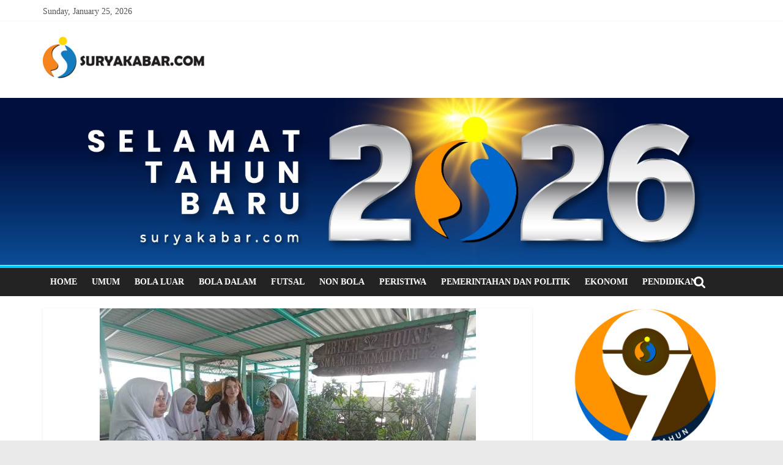

--- FILE ---
content_type: text/html; charset=UTF-8
request_url: https://suryakabar.com/2024/04/23/siswa-asing-smamda-surabaya-semarakkan-hari-bumi-sedunia-dengan-olah-barang-bekas/
body_size: 49645
content:
<!DOCTYPE html><html lang="en-US"><head><script data-no-optimize="1">var litespeed_docref=sessionStorage.getItem("litespeed_docref");litespeed_docref&&(Object.defineProperty(document,"referrer",{get:function(){return litespeed_docref}}),sessionStorage.removeItem("litespeed_docref"));</script> <meta charset="UTF-8" /><meta name="viewport" content="width=device-width, initial-scale=1"><link rel="profile" href="http://gmpg.org/xfn/11" /><link rel="pingback" href="https://suryakabar.com/xmlrpc.php" /><meta name='robots' content='index, follow, max-image-preview:large, max-snippet:-1, max-video-preview:-1' /><title>Siswa Asing Smamda Surabaya Semarakkan Hari Bumi Sedunia dengan Olah Barang Bekas - SURYAKABAR.com</title><link rel="canonical" href="https://suryakabar.com/2024/04/23/siswa-asing-smamda-surabaya-semarakkan-hari-bumi-sedunia-dengan-olah-barang-bekas/" /><meta property="og:locale" content="en_US" /><meta property="og:type" content="article" /><meta property="og:title" content="Siswa Asing Smamda Surabaya Semarakkan Hari Bumi Sedunia dengan Olah Barang Bekas - SURYAKABAR.com" /><meta property="og:description" content="SURABAYA, SURYAKABAR.com &#8211; Memperingati Hari Bumi Sedunia 2024, siswa SMA Muhammadiyah 2 (Smamda) Surabaya bersama-sama membersihkan lingkungan sekolah. Berbeda dari" /><meta property="og:url" content="https://suryakabar.com/2024/04/23/siswa-asing-smamda-surabaya-semarakkan-hari-bumi-sedunia-dengan-olah-barang-bekas/" /><meta property="og:site_name" content="SURYAKABAR.com" /><meta property="article:published_time" content="2024-04-23T01:24:41+00:00" /><meta property="og:image" content="https://suryakabar.com/wp-content/uploads/2024/04/smamda.jpg" /><meta property="og:image:width" content="615" /><meta property="og:image:height" content="380" /><meta property="og:image:type" content="image/jpeg" /><meta name="author" content="Eko" /><meta name="twitter:card" content="summary_large_image" /><meta name="twitter:label1" content="Written by" /><meta name="twitter:data1" content="Eko" /><meta name="twitter:label2" content="Est. reading time" /><meta name="twitter:data2" content="3 minutes" /> <script type="application/ld+json" class="yoast-schema-graph">{"@context":"https://schema.org","@graph":[{"@type":"Article","@id":"https://suryakabar.com/2024/04/23/siswa-asing-smamda-surabaya-semarakkan-hari-bumi-sedunia-dengan-olah-barang-bekas/#article","isPartOf":{"@id":"https://suryakabar.com/2024/04/23/siswa-asing-smamda-surabaya-semarakkan-hari-bumi-sedunia-dengan-olah-barang-bekas/"},"author":{"name":"Eko","@id":"https://suryakabar.com/#/schema/person/74e745ee128b2c8a04aeff59a1b14a65"},"headline":"Siswa Asing Smamda Surabaya Semarakkan Hari Bumi Sedunia dengan Olah Barang Bekas","datePublished":"2024-04-23T01:24:41+00:00","mainEntityOfPage":{"@id":"https://suryakabar.com/2024/04/23/siswa-asing-smamda-surabaya-semarakkan-hari-bumi-sedunia-dengan-olah-barang-bekas/"},"wordCount":438,"commentCount":0,"image":{"@id":"https://suryakabar.com/2024/04/23/siswa-asing-smamda-surabaya-semarakkan-hari-bumi-sedunia-dengan-olah-barang-bekas/#primaryimage"},"thumbnailUrl":"https://suryakabar.com/wp-content/uploads/2024/04/smamda.jpg","keywords":["Emilie Knack","hari bumi sedunia","sampah plastik","siswa asing smamda","smamda surabaya"],"articleSection":["Berita Utama","Ekonomi","Pendidikan","Umum"],"inLanguage":"en-US","potentialAction":[{"@type":"CommentAction","name":"Comment","target":["https://suryakabar.com/2024/04/23/siswa-asing-smamda-surabaya-semarakkan-hari-bumi-sedunia-dengan-olah-barang-bekas/#respond"]}]},{"@type":"WebPage","@id":"https://suryakabar.com/2024/04/23/siswa-asing-smamda-surabaya-semarakkan-hari-bumi-sedunia-dengan-olah-barang-bekas/","url":"https://suryakabar.com/2024/04/23/siswa-asing-smamda-surabaya-semarakkan-hari-bumi-sedunia-dengan-olah-barang-bekas/","name":"Siswa Asing Smamda Surabaya Semarakkan Hari Bumi Sedunia dengan Olah Barang Bekas - SURYAKABAR.com","isPartOf":{"@id":"https://suryakabar.com/#website"},"primaryImageOfPage":{"@id":"https://suryakabar.com/2024/04/23/siswa-asing-smamda-surabaya-semarakkan-hari-bumi-sedunia-dengan-olah-barang-bekas/#primaryimage"},"image":{"@id":"https://suryakabar.com/2024/04/23/siswa-asing-smamda-surabaya-semarakkan-hari-bumi-sedunia-dengan-olah-barang-bekas/#primaryimage"},"thumbnailUrl":"https://suryakabar.com/wp-content/uploads/2024/04/smamda.jpg","datePublished":"2024-04-23T01:24:41+00:00","author":{"@id":"https://suryakabar.com/#/schema/person/74e745ee128b2c8a04aeff59a1b14a65"},"breadcrumb":{"@id":"https://suryakabar.com/2024/04/23/siswa-asing-smamda-surabaya-semarakkan-hari-bumi-sedunia-dengan-olah-barang-bekas/#breadcrumb"},"inLanguage":"en-US","potentialAction":[{"@type":"ReadAction","target":["https://suryakabar.com/2024/04/23/siswa-asing-smamda-surabaya-semarakkan-hari-bumi-sedunia-dengan-olah-barang-bekas/"]}]},{"@type":"ImageObject","inLanguage":"en-US","@id":"https://suryakabar.com/2024/04/23/siswa-asing-smamda-surabaya-semarakkan-hari-bumi-sedunia-dengan-olah-barang-bekas/#primaryimage","url":"https://suryakabar.com/wp-content/uploads/2024/04/smamda.jpg","contentUrl":"https://suryakabar.com/wp-content/uploads/2024/04/smamda.jpg","width":615,"height":380},{"@type":"BreadcrumbList","@id":"https://suryakabar.com/2024/04/23/siswa-asing-smamda-surabaya-semarakkan-hari-bumi-sedunia-dengan-olah-barang-bekas/#breadcrumb","itemListElement":[{"@type":"ListItem","position":1,"name":"Home","item":"https://suryakabar.com/"},{"@type":"ListItem","position":2,"name":"Siswa Asing Smamda Surabaya Semarakkan Hari Bumi Sedunia dengan Olah Barang Bekas"}]},{"@type":"WebSite","@id":"https://suryakabar.com/#website","url":"https://suryakabar.com/","name":"SURYAKABAR.com","description":"Berita Online Akurat dan Tepercaya","potentialAction":[{"@type":"SearchAction","target":{"@type":"EntryPoint","urlTemplate":"https://suryakabar.com/?s={search_term_string}"},"query-input":{"@type":"PropertyValueSpecification","valueRequired":true,"valueName":"search_term_string"}}],"inLanguage":"en-US"},{"@type":"Person","@id":"https://suryakabar.com/#/schema/person/74e745ee128b2c8a04aeff59a1b14a65","name":"Eko","image":{"@type":"ImageObject","inLanguage":"en-US","@id":"https://suryakabar.com/#/schema/person/image/","url":"https://suryakabar.com/wp-content/litespeed/avatar/36ad480b1eb04103a59d6a25ec32ba8b.jpg?ver=1768876216","contentUrl":"https://suryakabar.com/wp-content/litespeed/avatar/36ad480b1eb04103a59d6a25ec32ba8b.jpg?ver=1768876216","caption":"Eko"},"url":"https://suryakabar.com/author/satriyan/"}]}</script> <link rel='dns-prefetch' href='//static.addtoany.com' /><link rel='dns-prefetch' href='//fonts.googleapis.com' /><link rel="alternate" type="application/rss+xml" title="SURYAKABAR.com &raquo; Feed" href="https://suryakabar.com/feed/" /><link rel="alternate" type="application/rss+xml" title="SURYAKABAR.com &raquo; Comments Feed" href="https://suryakabar.com/comments/feed/" /><link rel="alternate" type="application/rss+xml" title="SURYAKABAR.com &raquo; Siswa Asing Smamda Surabaya Semarakkan Hari Bumi Sedunia dengan Olah Barang Bekas Comments Feed" href="https://suryakabar.com/2024/04/23/siswa-asing-smamda-surabaya-semarakkan-hari-bumi-sedunia-dengan-olah-barang-bekas/feed/" /><link rel="alternate" title="oEmbed (JSON)" type="application/json+oembed" href="https://suryakabar.com/wp-json/oembed/1.0/embed?url=https%3A%2F%2Fsuryakabar.com%2F2024%2F04%2F23%2Fsiswa-asing-smamda-surabaya-semarakkan-hari-bumi-sedunia-dengan-olah-barang-bekas%2F" /><link rel="alternate" title="oEmbed (XML)" type="text/xml+oembed" href="https://suryakabar.com/wp-json/oembed/1.0/embed?url=https%3A%2F%2Fsuryakabar.com%2F2024%2F04%2F23%2Fsiswa-asing-smamda-surabaya-semarakkan-hari-bumi-sedunia-dengan-olah-barang-bekas%2F&#038;format=xml" /><style id='wp-img-auto-sizes-contain-inline-css' type='text/css'>img:is([sizes=auto i],[sizes^="auto," i]){contain-intrinsic-size:3000px 1500px}
/*# sourceURL=wp-img-auto-sizes-contain-inline-css */</style><link data-optimized="2" rel="stylesheet" href="https://suryakabar.com/wp-content/litespeed/css/40f7e8d584b5ec25c944828d3742395b.css?ver=e3ded" /><style id='global-styles-inline-css' type='text/css'>:root{--wp--preset--aspect-ratio--square: 1;--wp--preset--aspect-ratio--4-3: 4/3;--wp--preset--aspect-ratio--3-4: 3/4;--wp--preset--aspect-ratio--3-2: 3/2;--wp--preset--aspect-ratio--2-3: 2/3;--wp--preset--aspect-ratio--16-9: 16/9;--wp--preset--aspect-ratio--9-16: 9/16;--wp--preset--color--black: #000000;--wp--preset--color--cyan-bluish-gray: #abb8c3;--wp--preset--color--white: #ffffff;--wp--preset--color--pale-pink: #f78da7;--wp--preset--color--vivid-red: #cf2e2e;--wp--preset--color--luminous-vivid-orange: #ff6900;--wp--preset--color--luminous-vivid-amber: #fcb900;--wp--preset--color--light-green-cyan: #7bdcb5;--wp--preset--color--vivid-green-cyan: #00d084;--wp--preset--color--pale-cyan-blue: #8ed1fc;--wp--preset--color--vivid-cyan-blue: #0693e3;--wp--preset--color--vivid-purple: #9b51e0;--wp--preset--gradient--vivid-cyan-blue-to-vivid-purple: linear-gradient(135deg,rgb(6,147,227) 0%,rgb(155,81,224) 100%);--wp--preset--gradient--light-green-cyan-to-vivid-green-cyan: linear-gradient(135deg,rgb(122,220,180) 0%,rgb(0,208,130) 100%);--wp--preset--gradient--luminous-vivid-amber-to-luminous-vivid-orange: linear-gradient(135deg,rgb(252,185,0) 0%,rgb(255,105,0) 100%);--wp--preset--gradient--luminous-vivid-orange-to-vivid-red: linear-gradient(135deg,rgb(255,105,0) 0%,rgb(207,46,46) 100%);--wp--preset--gradient--very-light-gray-to-cyan-bluish-gray: linear-gradient(135deg,rgb(238,238,238) 0%,rgb(169,184,195) 100%);--wp--preset--gradient--cool-to-warm-spectrum: linear-gradient(135deg,rgb(74,234,220) 0%,rgb(151,120,209) 20%,rgb(207,42,186) 40%,rgb(238,44,130) 60%,rgb(251,105,98) 80%,rgb(254,248,76) 100%);--wp--preset--gradient--blush-light-purple: linear-gradient(135deg,rgb(255,206,236) 0%,rgb(152,150,240) 100%);--wp--preset--gradient--blush-bordeaux: linear-gradient(135deg,rgb(254,205,165) 0%,rgb(254,45,45) 50%,rgb(107,0,62) 100%);--wp--preset--gradient--luminous-dusk: linear-gradient(135deg,rgb(255,203,112) 0%,rgb(199,81,192) 50%,rgb(65,88,208) 100%);--wp--preset--gradient--pale-ocean: linear-gradient(135deg,rgb(255,245,203) 0%,rgb(182,227,212) 50%,rgb(51,167,181) 100%);--wp--preset--gradient--electric-grass: linear-gradient(135deg,rgb(202,248,128) 0%,rgb(113,206,126) 100%);--wp--preset--gradient--midnight: linear-gradient(135deg,rgb(2,3,129) 0%,rgb(40,116,252) 100%);--wp--preset--font-size--small: 13px;--wp--preset--font-size--medium: 20px;--wp--preset--font-size--large: 36px;--wp--preset--font-size--x-large: 42px;--wp--preset--spacing--20: 0.44rem;--wp--preset--spacing--30: 0.67rem;--wp--preset--spacing--40: 1rem;--wp--preset--spacing--50: 1.5rem;--wp--preset--spacing--60: 2.25rem;--wp--preset--spacing--70: 3.38rem;--wp--preset--spacing--80: 5.06rem;--wp--preset--shadow--natural: 6px 6px 9px rgba(0, 0, 0, 0.2);--wp--preset--shadow--deep: 12px 12px 50px rgba(0, 0, 0, 0.4);--wp--preset--shadow--sharp: 6px 6px 0px rgba(0, 0, 0, 0.2);--wp--preset--shadow--outlined: 6px 6px 0px -3px rgb(255, 255, 255), 6px 6px rgb(0, 0, 0);--wp--preset--shadow--crisp: 6px 6px 0px rgb(0, 0, 0);}:where(.is-layout-flex){gap: 0.5em;}:where(.is-layout-grid){gap: 0.5em;}body .is-layout-flex{display: flex;}.is-layout-flex{flex-wrap: wrap;align-items: center;}.is-layout-flex > :is(*, div){margin: 0;}body .is-layout-grid{display: grid;}.is-layout-grid > :is(*, div){margin: 0;}:where(.wp-block-columns.is-layout-flex){gap: 2em;}:where(.wp-block-columns.is-layout-grid){gap: 2em;}:where(.wp-block-post-template.is-layout-flex){gap: 1.25em;}:where(.wp-block-post-template.is-layout-grid){gap: 1.25em;}.has-black-color{color: var(--wp--preset--color--black) !important;}.has-cyan-bluish-gray-color{color: var(--wp--preset--color--cyan-bluish-gray) !important;}.has-white-color{color: var(--wp--preset--color--white) !important;}.has-pale-pink-color{color: var(--wp--preset--color--pale-pink) !important;}.has-vivid-red-color{color: var(--wp--preset--color--vivid-red) !important;}.has-luminous-vivid-orange-color{color: var(--wp--preset--color--luminous-vivid-orange) !important;}.has-luminous-vivid-amber-color{color: var(--wp--preset--color--luminous-vivid-amber) !important;}.has-light-green-cyan-color{color: var(--wp--preset--color--light-green-cyan) !important;}.has-vivid-green-cyan-color{color: var(--wp--preset--color--vivid-green-cyan) !important;}.has-pale-cyan-blue-color{color: var(--wp--preset--color--pale-cyan-blue) !important;}.has-vivid-cyan-blue-color{color: var(--wp--preset--color--vivid-cyan-blue) !important;}.has-vivid-purple-color{color: var(--wp--preset--color--vivid-purple) !important;}.has-black-background-color{background-color: var(--wp--preset--color--black) !important;}.has-cyan-bluish-gray-background-color{background-color: var(--wp--preset--color--cyan-bluish-gray) !important;}.has-white-background-color{background-color: var(--wp--preset--color--white) !important;}.has-pale-pink-background-color{background-color: var(--wp--preset--color--pale-pink) !important;}.has-vivid-red-background-color{background-color: var(--wp--preset--color--vivid-red) !important;}.has-luminous-vivid-orange-background-color{background-color: var(--wp--preset--color--luminous-vivid-orange) !important;}.has-luminous-vivid-amber-background-color{background-color: var(--wp--preset--color--luminous-vivid-amber) !important;}.has-light-green-cyan-background-color{background-color: var(--wp--preset--color--light-green-cyan) !important;}.has-vivid-green-cyan-background-color{background-color: var(--wp--preset--color--vivid-green-cyan) !important;}.has-pale-cyan-blue-background-color{background-color: var(--wp--preset--color--pale-cyan-blue) !important;}.has-vivid-cyan-blue-background-color{background-color: var(--wp--preset--color--vivid-cyan-blue) !important;}.has-vivid-purple-background-color{background-color: var(--wp--preset--color--vivid-purple) !important;}.has-black-border-color{border-color: var(--wp--preset--color--black) !important;}.has-cyan-bluish-gray-border-color{border-color: var(--wp--preset--color--cyan-bluish-gray) !important;}.has-white-border-color{border-color: var(--wp--preset--color--white) !important;}.has-pale-pink-border-color{border-color: var(--wp--preset--color--pale-pink) !important;}.has-vivid-red-border-color{border-color: var(--wp--preset--color--vivid-red) !important;}.has-luminous-vivid-orange-border-color{border-color: var(--wp--preset--color--luminous-vivid-orange) !important;}.has-luminous-vivid-amber-border-color{border-color: var(--wp--preset--color--luminous-vivid-amber) !important;}.has-light-green-cyan-border-color{border-color: var(--wp--preset--color--light-green-cyan) !important;}.has-vivid-green-cyan-border-color{border-color: var(--wp--preset--color--vivid-green-cyan) !important;}.has-pale-cyan-blue-border-color{border-color: var(--wp--preset--color--pale-cyan-blue) !important;}.has-vivid-cyan-blue-border-color{border-color: var(--wp--preset--color--vivid-cyan-blue) !important;}.has-vivid-purple-border-color{border-color: var(--wp--preset--color--vivid-purple) !important;}.has-vivid-cyan-blue-to-vivid-purple-gradient-background{background: var(--wp--preset--gradient--vivid-cyan-blue-to-vivid-purple) !important;}.has-light-green-cyan-to-vivid-green-cyan-gradient-background{background: var(--wp--preset--gradient--light-green-cyan-to-vivid-green-cyan) !important;}.has-luminous-vivid-amber-to-luminous-vivid-orange-gradient-background{background: var(--wp--preset--gradient--luminous-vivid-amber-to-luminous-vivid-orange) !important;}.has-luminous-vivid-orange-to-vivid-red-gradient-background{background: var(--wp--preset--gradient--luminous-vivid-orange-to-vivid-red) !important;}.has-very-light-gray-to-cyan-bluish-gray-gradient-background{background: var(--wp--preset--gradient--very-light-gray-to-cyan-bluish-gray) !important;}.has-cool-to-warm-spectrum-gradient-background{background: var(--wp--preset--gradient--cool-to-warm-spectrum) !important;}.has-blush-light-purple-gradient-background{background: var(--wp--preset--gradient--blush-light-purple) !important;}.has-blush-bordeaux-gradient-background{background: var(--wp--preset--gradient--blush-bordeaux) !important;}.has-luminous-dusk-gradient-background{background: var(--wp--preset--gradient--luminous-dusk) !important;}.has-pale-ocean-gradient-background{background: var(--wp--preset--gradient--pale-ocean) !important;}.has-electric-grass-gradient-background{background: var(--wp--preset--gradient--electric-grass) !important;}.has-midnight-gradient-background{background: var(--wp--preset--gradient--midnight) !important;}.has-small-font-size{font-size: var(--wp--preset--font-size--small) !important;}.has-medium-font-size{font-size: var(--wp--preset--font-size--medium) !important;}.has-large-font-size{font-size: var(--wp--preset--font-size--large) !important;}.has-x-large-font-size{font-size: var(--wp--preset--font-size--x-large) !important;}
/*# sourceURL=global-styles-inline-css */</style><style id='classic-theme-styles-inline-css' type='text/css'>/*! This file is auto-generated */
.wp-block-button__link{color:#fff;background-color:#32373c;border-radius:9999px;box-shadow:none;text-decoration:none;padding:calc(.667em + 2px) calc(1.333em + 2px);font-size:1.125em}.wp-block-file__button{background:#32373c;color:#fff;text-decoration:none}
/*# sourceURL=/wp-includes/css/classic-themes.min.css */</style> <script id="addtoany-core-js-before" type="litespeed/javascript">window.a2a_config=window.a2a_config||{};a2a_config.callbacks=[];a2a_config.overlays=[];a2a_config.templates={}</script> <script type="text/javascript" defer src="https://static.addtoany.com/menu/page.js" id="addtoany-core-js"></script> <script type="litespeed/javascript" data-src="https://suryakabar.com/wp-includes/js/jquery/jquery.min.js" id="jquery-core-js"></script> <script id="Popup.js-js-before" type="litespeed/javascript">var sgpbPublicUrl="https:\/\/suryakabar.com\/wp-content\/plugins\/popup-builder\/public\/";var SGPB_JS_LOCALIZATION={"imageSupportAlertMessage":"Only image files supported","pdfSupportAlertMessage":"Only pdf files supported","areYouSure":"Are you sure?","addButtonSpinner":"L","audioSupportAlertMessage":"Only audio files supported (e.g.: mp3, wav, m4a, ogg)","publishPopupBeforeElementor":"Please, publish the popup before starting to use Elementor with it!","publishPopupBeforeDivi":"Please, publish the popup before starting to use Divi Builder with it!","closeButtonAltText":"Close"}</script> <script id="PopupBuilder.js-js-before" type="litespeed/javascript">var SGPB_POPUP_PARAMS={"popupTypeAgeRestriction":"ageRestriction","defaultThemeImages":{"1":"https:\/\/suryakabar.com\/wp-content\/plugins\/popup-builder\/public\/img\/theme_1\/close.png","2":"https:\/\/suryakabar.com\/wp-content\/plugins\/popup-builder\/public\/img\/theme_2\/close.png","3":"https:\/\/suryakabar.com\/wp-content\/plugins\/popup-builder\/public\/img\/theme_3\/close.png","5":"https:\/\/suryakabar.com\/wp-content\/plugins\/popup-builder\/public\/img\/theme_5\/close.png","6":"https:\/\/suryakabar.com\/wp-content\/plugins\/popup-builder\/public\/img\/theme_6\/close.png"},"homePageUrl":"https:\/\/suryakabar.com\/","isPreview":!1,"convertedIdsReverse":[],"dontShowPopupExpireTime":365,"conditionalJsClasses":[],"disableAnalyticsGeneral":"0"};var SGPB_JS_PACKAGES={"packages":{"current":1,"free":1,"silver":2,"gold":3,"platinum":4},"extensions":{"geo-targeting":!1,"advanced-closing":!1}};var SGPB_JS_PARAMS={"ajaxUrl":"https:\/\/suryakabar.com\/wp-admin\/admin-ajax.php","nonce":"e9cba1363e"}</script> <link rel="https://api.w.org/" href="https://suryakabar.com/wp-json/" /><link rel="alternate" title="JSON" type="application/json" href="https://suryakabar.com/wp-json/wp/v2/posts/62685" /><link rel="EditURI" type="application/rsd+xml" title="RSD" href="https://suryakabar.com/xmlrpc.php?rsd" /><meta name="generator" content="WordPress 6.9" /><link rel='shortlink' href='https://suryakabar.com/?p=62685' />
 <script type="litespeed/javascript" data-src="https://www.googletagmanager.com/gtag/js?id=G-RJF176RZ7R"></script> <script type="litespeed/javascript">window.dataLayer=window.dataLayer||[];function gtag(){dataLayer.push(arguments)}
gtag('js',new Date());gtag('config','G-RJF176RZ7R')</script> <link rel="shortcut icon" href="https://suryakabar.com/wp-content/uploads/2021/03/favicon.png" type="image/x-icon" /><style type="text/css">.colormag-button,blockquote,button,input[type=reset],input[type=button],input[type=submit]{background-color:#00ccff}a{color:#00ccff}#site-navigation{border-top:4px solid #00ccff}.home-icon.front_page_on,.main-navigation a:hover,.main-navigation ul li ul li a:hover,.main-navigation ul li ul li:hover>a,.main-navigation ul li.current-menu-ancestor>a,.main-navigation ul li.current-menu-item ul li a:hover,.main-navigation ul li.current-menu-item>a,.main-navigation ul li.current_page_ancestor>a,.main-navigation ul li.current_page_item>a,.main-navigation ul li:hover>a,.main-small-navigation li a:hover,.site-header .menu-toggle:hover{background-color:#00ccff}.main-small-navigation .current-menu-item>a,.main-small-navigation .current_page_item>a{background:#00ccff}#main .breaking-news-latest,.fa.search-top:hover{background-color:#00ccff}.byline a:hover,.comments a:hover,.edit-link a:hover,.posted-on a:hover,.social-links i.fa:hover,.tag-links a:hover{color:#00ccff}.widget_featured_posts .article-content .above-entry-meta .cat-links a{background-color:#00ccff}.widget_featured_posts .article-content .entry-title a:hover{color:#00ccff}.widget_featured_posts .widget-title{border-bottom:2px solid #00ccff}.widget_featured_posts .widget-title span,.widget_featured_slider .slide-content .above-entry-meta .cat-links a{background-color:#00ccff}.widget_featured_slider .slide-content .below-entry-meta .byline a:hover,.widget_featured_slider .slide-content .below-entry-meta .comments a:hover,.widget_featured_slider .slide-content .below-entry-meta .posted-on a:hover,.widget_featured_slider .slide-content .entry-title a:hover{color:#00ccff}.widget_highlighted_posts .article-content .above-entry-meta .cat-links a{background-color:#00ccff}.widget_block_picture_news.widget_featured_posts .article-content .entry-title a:hover,.widget_highlighted_posts .article-content .below-entry-meta .byline a:hover,.widget_highlighted_posts .article-content .below-entry-meta .comments a:hover,.widget_highlighted_posts .article-content .below-entry-meta .posted-on a:hover,.widget_highlighted_posts .article-content .entry-title a:hover{color:#00ccff}.category-slide-next,.category-slide-prev,.slide-next,.slide-prev,.tabbed-widget ul li{background-color:#00ccff}i#breaking-news-widget-next,i#breaking-news-widget-prev{color:#00ccff}#secondary .widget-title{border-bottom:2px solid #00ccff}#content .wp-pagenavi .current,#content .wp-pagenavi a:hover,#secondary .widget-title span{background-color:#00ccff}#site-title a{color:#00ccff}.page-header .page-title{border-bottom:2px solid #00ccff}#content .post .article-content .above-entry-meta .cat-links a,.page-header .page-title span{background-color:#00ccff}#content .post .article-content .entry-title a:hover,.entry-meta .byline i,.entry-meta .cat-links i,.entry-meta a,.post .entry-title a:hover,.search .entry-title a:hover{color:#00ccff}.entry-meta .post-format i{background-color:#00ccff}.entry-meta .comments-link a:hover,.entry-meta .edit-link a:hover,.entry-meta .posted-on a:hover,.entry-meta .tag-links a:hover,.single #content .tags a:hover{color:#00ccff}.format-link .entry-content a,.more-link{background-color:#00ccff}.count,.next a:hover,.previous a:hover,.related-posts-main-title .fa,.single-related-posts .article-content .entry-title a:hover{color:#00ccff}.pagination a span:hover{color:#00ccff;border-color:#00ccff}.pagination span{background-color:#00ccff}#content .comments-area a.comment-edit-link:hover,#content .comments-area a.comment-permalink:hover,#content .comments-area article header cite a:hover,.comments-area .comment-author-link a:hover{color:#00ccff}.comments-area .comment-author-link span{background-color:#00ccff}.comment .comment-reply-link:hover,.nav-next a,.nav-previous a{color:#00ccff}.footer-widgets-area .widget-title{border-bottom:2px solid #00ccff}.footer-widgets-area .widget-title span{background-color:#00ccff}#colophon .footer-menu ul li a:hover,.footer-widgets-area a:hover,a#scroll-up i{color:#00ccff}.advertisement_above_footer .widget-title{border-bottom:2px solid #00ccff}.advertisement_above_footer .widget-title span{background-color:#00ccff}.sub-toggle{background:#00ccff}.main-small-navigation li.current-menu-item > .sub-toggle i {color:#00ccff}.error{background:#00ccff}.num-404{color:#00ccff} #site-title a { color: #d40234; } #site-description { color: #d40234; }</style><style type="text/css">.widget_featured_slider .slide-content .entry-title a {
  font-size: 26px;
  font-weight: bold;
  font-family:Arial;
  color: yellow;
}
.widget_featured_slider .slide-content .cat-links a {
  display: none;
}
.home .entry-title a {
  font-size: 16px;
  font-weight: bold;  
}
#secondary .widget_featured_posts .below-entry-meta {
    display: none;
}
.tg-one-half-last{
  background: #ccffff;  
}
.widget .tabs.comment-tabs {
  display: none;
}
#header-left-section {
  width: 25%;
}
#header-right-section {
  width: 75%;
}
@media screen and (max-width: 768px) {
  #header-left-section, #header-right-section {
    width: 100%;
  }
}
.article-content {
  font-weight: 400;
}
#content .post .article-content .below-entry-meta .post-views {
    display: none;
}</style></head><body class="wp-singular post-template-default single single-post postid-62685 single-format-standard wp-theme-colormag-pro  wide"><div id="page" class="hfeed site"><header id="masthead" class="site-header clearfix"><div id="header-text-nav-container" class="clearfix"><div class="news-bar"><div class="inner-wrap clearfix"><div class="date-in-header">
Sunday, January 25, 2026</div></div></div><div class="inner-wrap"><div id="header-text-nav-wrap" class="clearfix"><div id="header-left-section"><div id="header-logo-image"><a href="https://suryakabar.com/" title="SURYAKABAR.com" rel="home"><img data-lazyloaded="1" src="[data-uri]" width="296" height="90" data-src="https://suryakabar.com/wp-content/uploads/2021/03/logo-1.jpg" alt="SURYAKABAR.com"></a></div></div><div id="header-right-section"><div id="header-right-sidebar" class="clearfix"><aside id="text-25" class="widget widget_text clearfix"><div class="textwidget"><script type="litespeed/javascript" data-src="//pagead2.googlesyndication.com/pagead/js/adsbygoogle.js"></script> 
<ins class="adsbygoogle"
style="display:block"
data-ad-client="ca-pub-8475998485443653"
data-ad-slot="8832337055"
data-ad-format="auto"></ins> <script type="litespeed/javascript">(adsbygoogle=window.adsbygoogle||[]).push({})</script></div></aside></div></div></div></div><div class="header-image-wrap"><img data-lazyloaded="1" src="[data-uri]" data-src="https://suryakabar.com/wp-content/uploads/2026/01/Thn-2026.jpg" class="header-image" width="1600" height="342" alt="SURYAKABAR.com"></div><nav id="site-navigation" class="main-navigation clearfix" role="navigation"><div class="inner-wrap clearfix"><h4 class="menu-toggle"></h4><div class="menu-primary-container"><ul id="menu-menu-utama" class="menu"><li id="menu-item-172" class="menu-item menu-item-type-post_type menu-item-object-page menu-item-home menu-item-172"><a href="https://suryakabar.com/">Home</a></li><li id="menu-item-239" class="menu-item menu-item-type-taxonomy menu-item-object-category current-post-ancestor current-menu-parent current-post-parent menu-item-239"><a href="https://suryakabar.com/category/umum/">Umum</a></li><li id="menu-item-240" class="menu-item menu-item-type-taxonomy menu-item-object-category menu-item-240"><a href="https://suryakabar.com/category/bola-luar/">Bola Luar</a></li><li id="menu-item-241" class="menu-item menu-item-type-taxonomy menu-item-object-category menu-item-241"><a href="https://suryakabar.com/category/bola-dalam/">Bola Dalam</a></li><li id="menu-item-242" class="menu-item menu-item-type-taxonomy menu-item-object-category menu-item-242"><a href="https://suryakabar.com/category/futsal/">Futsal</a></li><li id="menu-item-243" class="menu-item menu-item-type-taxonomy menu-item-object-category menu-item-243"><a href="https://suryakabar.com/category/non-bola/">Non Bola</a></li><li id="menu-item-10672" class="menu-item menu-item-type-taxonomy menu-item-object-category menu-item-10672"><a href="https://suryakabar.com/category/peristiwa/">Peristiwa</a></li><li id="menu-item-244" class="menu-item menu-item-type-taxonomy menu-item-object-category menu-item-244"><a href="https://suryakabar.com/category/pemerintahan/">Pemerintahan dan Politik</a></li><li id="menu-item-245" class="menu-item menu-item-type-taxonomy menu-item-object-category current-post-ancestor current-menu-parent current-post-parent menu-item-245"><a href="https://suryakabar.com/category/ekonomi/">Ekonomi</a></li><li id="menu-item-1954" class="menu-item menu-item-type-taxonomy menu-item-object-category current-post-ancestor current-menu-parent current-post-parent menu-item-1954"><a href="https://suryakabar.com/category/pendidikan/">Pendidikan</a></li></ul></div>                                                <i class="fa fa-search search-top"></i><div class="search-form-top"><form action="https://suryakabar.com/" class="search-form searchform clearfix" method="get"><div class="search-wrap">
<input type="text" placeholder="Search" class="s field" name="s">
<button class="search-icon" type="submit"></button></div></form></div></div></nav></div></header><div id="main" class="clearfix"><div class="inner-wrap clearfix"><div id="primary"><div id="content" class="clearfix"><article id="post-62685" class="post-62685 post type-post status-publish format-standard has-post-thumbnail hentry category-berita-utama category-ekonomi category-pendidikan category-umum tag-emilie-knack tag-hari-bumi-sedunia tag-sampah-plastik tag-siswa-asing-smamda tag-smamda-surabaya"><div class="featured-image">
<a href="https://suryakabar.com/wp-content/uploads/2024/04/smamda.jpg" class="image-popup"><img data-lazyloaded="1" src="[data-uri]" width="615" height="380" data-src="https://suryakabar.com/wp-content/uploads/2024/04/smamda.jpg" class="attachment-colormag-featured-image size-colormag-featured-image wp-post-image" alt="" decoding="async" fetchpriority="high" data-srcset="https://suryakabar.com/wp-content/uploads/2024/04/smamda.jpg 615w, https://suryakabar.com/wp-content/uploads/2024/04/smamda-300x185.jpg 300w" data-sizes="(max-width: 615px) 100vw, 615px" /><div class="ccfic"><span class="ccfic-text">Emilie Knack (dua dari kanan) siswa asing asal Jerman bersama Siswa IPM Smamda usai mengumpulkan botol air mineral di area green house Smamda Tower Surabaya, Senin (22/4/2024).</span></div></a></div><div class="article-content clearfix"><div class="above-entry-meta"><span class="cat-links"><a href="https://suryakabar.com/category/berita-utama/" style="background:#00ccff" rel="category tag">Berita Utama</a>&nbsp;<a href="https://suryakabar.com/category/ekonomi/" style="background:#00ccff" rel="category tag">Ekonomi</a>&nbsp;<a href="https://suryakabar.com/category/pendidikan/"  rel="category tag">Pendidikan</a>&nbsp;<a href="https://suryakabar.com/category/umum/" style="background:#00ccff" rel="category tag">Umum</a>&nbsp;</span></div><header class="entry-header"><h1 class="entry-title">
Siswa Asing Smamda Surabaya Semarakkan Hari Bumi Sedunia dengan Olah Barang Bekas</h1></header><div class="below-entry-meta">
<span class="posted-on"><a href="https://suryakabar.com/2024/04/23/siswa-asing-smamda-surabaya-semarakkan-hari-bumi-sedunia-dengan-olah-barang-bekas/" title="08:24" rel="bookmark"><i class="fa fa-calendar-o"></i> <time class="entry-date published" datetime="2024-04-23T08:24:41+07:00">23/04/2024 - 08:24</time></a></span>
<span class="byline"><span class="author vcard"><i class="fa fa-user"></i><a class="url fn n" href="https://suryakabar.com/author/satriyan/" title="Eko">Eko</a></span></span><span class="post-views"><i class="fa fa-eye"></i><span class="total-views">718 Views</span></span>
<span class="comments"><a href="https://suryakabar.com/2024/04/23/siswa-asing-smamda-surabaya-semarakkan-hari-bumi-sedunia-dengan-olah-barang-bekas/#respond"><i class="fa fa-comment"></i> 0 Comment</a></span>
<span class="tag-links"><i class="fa fa-tags"></i><a href="https://suryakabar.com/tag/emilie-knack/" rel="tag">Emilie Knack</a>, <a href="https://suryakabar.com/tag/hari-bumi-sedunia/" rel="tag">hari bumi sedunia</a>, <a href="https://suryakabar.com/tag/sampah-plastik/" rel="tag">sampah plastik</a>, <a href="https://suryakabar.com/tag/siswa-asing-smamda/" rel="tag">siswa asing smamda</a>, <a href="https://suryakabar.com/tag/smamda-surabaya/" rel="tag">smamda surabaya</a></span></div><div class="entry-content clearfix"><p><strong>SURABAYA, SURYAKABAR.com &#8211; Memperingati Hari Bumi Sedunia 2024, siswa SMA Muhammadiyah 2 (Smamda) Surabaya bersama-sama membersihkan lingkungan sekolah. Berbeda dari biasanya, peringatan Hari Bumi Sedunia kali ini diikuti siswa asing asal Jerman yang sedang belajar di Smamda Surabaya.</strong></p><p>Emilie Knack, siswa asing Smamda asal Jerman menjadi perhatian siswa lainnya, saat mereka bersama-sama membersihkan lingkungan sekolah. Mulai dari green house yang berada di rooftop sekolah, area masjid, ruang kelas, halaman sekolah, tempat parkir sekolah, hingga beberapa area taman sekolah.</p><p>Emilie mengaku senang bisa terlibat langsung bersama siswa Smamda lainnya, terutama siswa yang tergabung dalam Ikatan Pelajar Muhammadiyah (IPM) Smamda.</p><div class='code-block code-block-1' style='margin: 8px auto; text-align: center; display: block; clear: both;'>
<a href="https://suryakabar.com" target="_blank">
<img data-lazyloaded="1" src="[data-uri]" data-src="https://suryakabar.com/wp-content/uploads/2025/12/donasi-pwi.png" width="400" height="500" alt="" />
</a></div><div style="clear:both; margin-top:0em; margin-bottom:1em;"><a href="https://suryakabar.com/2024/03/26/dua-siswa-asing-smamda-surabaya-ikuti-praktik-perawatan-jenazah/" target="_blank" rel="dofollow" class="uc68f5d5558ac6ce46f0513660ad0e8ff"><style>.uc68f5d5558ac6ce46f0513660ad0e8ff { padding:0px; margin: 0; padding-top:1em!important; padding-bottom:1em!important; width:100%; display: block; font-weight:bold; background-color:#eaeaea; border:0!important; border-left:4px solid #000000!important; text-decoration:none; } .uc68f5d5558ac6ce46f0513660ad0e8ff:active, .uc68f5d5558ac6ce46f0513660ad0e8ff:hover { opacity: 1; transition: opacity 250ms; webkit-transition: opacity 250ms; text-decoration:none; } .uc68f5d5558ac6ce46f0513660ad0e8ff { transition: background-color 250ms; webkit-transition: background-color 250ms; opacity: 1; transition: opacity 250ms; webkit-transition: opacity 250ms; } .uc68f5d5558ac6ce46f0513660ad0e8ff .ctaText { font-weight:bold; color:#2C3E50; text-decoration:none; font-size: 16px; } .uc68f5d5558ac6ce46f0513660ad0e8ff .postTitle { color:#2980B9; text-decoration: underline!important; font-size: 16px; } .uc68f5d5558ac6ce46f0513660ad0e8ff:hover .postTitle { text-decoration: underline!important; }</style><div style="padding-left:1em; padding-right:1em;"><span class="ctaText">Baca Juga:</span>&nbsp; <span class="postTitle">Dua Siswa Asing Smamda Surabaya Ikuti Praktik Perawatan Jenazah</span></div></a></div><p>Selain membersihkan lingkungan sekolah, Emilie bersama siswa lainnya juga memanfaatkan botol air mineral untuk dijadikan pot bunga dan ditanami kembali beberapa bibit tanaman di area green house yang berada di rooftop sekolah.</p><p>Ketua Pimpinan Ranting Ikatan Pelajar Muhammadiyah (PR IPM) Smamda, Zaneta mengatakan, kegiatan peringatan Hari Bumi Sedunia 2024 ini sekaligus membiasakan kegiatan ramah lingkungan keseharian para siswa.</p><figure id="attachment_62687" aria-describedby="caption-attachment-62687" style="width: 673px" class="wp-caption aligncenter"><a href="https://suryakabar.com/wp-content/uploads/2024/04/smamda1.jpg"><img data-lazyloaded="1" src="[data-uri]" decoding="async" class="wp-image-62687 size-full" data-src="https://suryakabar.com/wp-content/uploads/2024/04/smamda1.jpg" alt="" width="673" height="380" data-srcset="https://suryakabar.com/wp-content/uploads/2024/04/smamda1.jpg 673w, https://suryakabar.com/wp-content/uploads/2024/04/smamda1-300x169.jpg 300w" data-sizes="(max-width: 673px) 100vw, 673px" /></a><figcaption id="caption-attachment-62687" class="wp-caption-text">Emilie Knack bersama siswa IPM Smamda lainnya memanfaatkan botol air mineral untuk dibuat menjadi pot bunga.</figcaption></figure><p>“Momen kegiatan ini sangat cocok untuk mengawali kegiatan masuk sekolah. Jadi, teman-teman bisa merapikan dan bersih-bersih kelasnya sebelum memulai belajar. Teman-teman IPM dan remaja masjid juga membersihkan pos masing-masing dan green house, ruang sekretariat IPM, beberapa area taman sekolah, lahan parkir sekolah, Smamda Tower,” ujar Zaneta usai menanam bibit tanaman di area green house Smamda Tower Surabaya, Senin (22/4/2024).</p><div style="clear:both; margin-top:0em; margin-bottom:1em;"><a href="https://suryakabar.com/2024/04/22/penyandang-tunarungu-lulus-cumlaude-di-its/" target="_blank" rel="dofollow" class="udabc35e02c91cb258ea8e7e0a5a6565c"><style>.udabc35e02c91cb258ea8e7e0a5a6565c { padding:0px; margin: 0; padding-top:1em!important; padding-bottom:1em!important; width:100%; display: block; font-weight:bold; background-color:#eaeaea; border:0!important; border-left:4px solid #000000!important; text-decoration:none; } .udabc35e02c91cb258ea8e7e0a5a6565c:active, .udabc35e02c91cb258ea8e7e0a5a6565c:hover { opacity: 1; transition: opacity 250ms; webkit-transition: opacity 250ms; text-decoration:none; } .udabc35e02c91cb258ea8e7e0a5a6565c { transition: background-color 250ms; webkit-transition: background-color 250ms; opacity: 1; transition: opacity 250ms; webkit-transition: opacity 250ms; } .udabc35e02c91cb258ea8e7e0a5a6565c .ctaText { font-weight:bold; color:#2C3E50; text-decoration:none; font-size: 16px; } .udabc35e02c91cb258ea8e7e0a5a6565c .postTitle { color:#2980B9; text-decoration: underline!important; font-size: 16px; } .udabc35e02c91cb258ea8e7e0a5a6565c:hover .postTitle { text-decoration: underline!important; }</style><div style="padding-left:1em; padding-right:1em;"><span class="ctaText">Baca Juga:</span>&nbsp; <span class="postTitle">Penyandang Tunarungu Lulus Cumlaude di ITS</span></div></a></div><p>Zaneta mengaku, banyak hal bisa dilakukan untuk memperingati Hari Bumi ini. Menurutnya, hal yang paling mudah dilakukan adalah dengan membersihkan lingkungan sekolah.</p><p>“Kami juga memanfaatkan botol air mineral untuk dijadikan pot bunga. Kemudian, kami masukkan bibit tanaman ke dalam pot bunga, dan kami tanam di area greenhouse sekolah,” ungkapnya.</p><p>Selain para siswa, guru dan karyawan Smamda Surabaya juga ikut serta dalam kegiatan ini. Masing-masing membawa peralatan kebersihan yang diperlukan, sekaligus membersihkan meja kerja dan ruang kerja.</p><div style="clear:both; margin-top:0em; margin-bottom:1em;"><a href="https://suryakabar.com/2024/04/22/enam-bidang-ilmu-universitas-brawijaya-diakui-dunia-ini-daftarnya/" target="_blank" rel="dofollow" class="u16bc05b222f1bcdaaf0033f0482ea6fe"><style>.u16bc05b222f1bcdaaf0033f0482ea6fe { padding:0px; margin: 0; padding-top:1em!important; padding-bottom:1em!important; width:100%; display: block; font-weight:bold; background-color:#eaeaea; border:0!important; border-left:4px solid #000000!important; text-decoration:none; } .u16bc05b222f1bcdaaf0033f0482ea6fe:active, .u16bc05b222f1bcdaaf0033f0482ea6fe:hover { opacity: 1; transition: opacity 250ms; webkit-transition: opacity 250ms; text-decoration:none; } .u16bc05b222f1bcdaaf0033f0482ea6fe { transition: background-color 250ms; webkit-transition: background-color 250ms; opacity: 1; transition: opacity 250ms; webkit-transition: opacity 250ms; } .u16bc05b222f1bcdaaf0033f0482ea6fe .ctaText { font-weight:bold; color:#2C3E50; text-decoration:none; font-size: 16px; } .u16bc05b222f1bcdaaf0033f0482ea6fe .postTitle { color:#2980B9; text-decoration: underline!important; font-size: 16px; } .u16bc05b222f1bcdaaf0033f0482ea6fe:hover .postTitle { text-decoration: underline!important; }</style><div style="padding-left:1em; padding-right:1em;"><span class="ctaText">Baca Juga:</span>&nbsp; <span class="postTitle">Enam Bidang Ilmu Universitas Brawijaya Diakui Dunia, Ini Daftarnya</span></div></a></div><p>Kepala Smamda, Astajab mengapresiasi para siswa yang bergotong royong membersihkan lingkungan sekolah. Ia juga sangat senang dan bangga dengan adanya kegiatan ini. Bahkan, pihak sekolah sudah mengimbau kepada para siswa untuk mengurangi sampah plastik. Salah satunya, dengan meminta siswa membawa botol minum atau tumbler sendiri dan air minum sudah disediakan di sekolah.</p><p>“Bertepatan dengan Hari Bumi Sedunia ini, kami lakukan untuk pelestarian bumi, pelestarian alam, jadi anak-anak kami ajak dengan menanam pohon. Baik di lingkungan sekolah, termasuk menaruh pot-pot yang berisi tanaman di depan kelas masing-masing. Harapan kami para siswa punya kepedulian terhadap lingkungan, bumi, dan alam sekitar untuk menjaga alam dan bumi tetap baik dan sehat,” pungkasnya.<strong> (aci)</strong></p><div class="addtoany_share_save_container addtoany_content addtoany_content_bottom"><div class="a2a_kit a2a_kit_size_50 addtoany_list" data-a2a-url="https://suryakabar.com/2024/04/23/siswa-asing-smamda-surabaya-semarakkan-hari-bumi-sedunia-dengan-olah-barang-bekas/" data-a2a-title="Siswa Asing Smamda Surabaya Semarakkan Hari Bumi Sedunia dengan Olah Barang Bekas"><a class="a2a_button_facebook" href="https://www.addtoany.com/add_to/facebook?linkurl=https%3A%2F%2Fsuryakabar.com%2F2024%2F04%2F23%2Fsiswa-asing-smamda-surabaya-semarakkan-hari-bumi-sedunia-dengan-olah-barang-bekas%2F&amp;linkname=Siswa%20Asing%20Smamda%20Surabaya%20Semarakkan%20Hari%20Bumi%20Sedunia%20dengan%20Olah%20Barang%20Bekas" title="Facebook" rel="nofollow noopener" target="_blank"></a><a class="a2a_button_twitter" href="https://www.addtoany.com/add_to/twitter?linkurl=https%3A%2F%2Fsuryakabar.com%2F2024%2F04%2F23%2Fsiswa-asing-smamda-surabaya-semarakkan-hari-bumi-sedunia-dengan-olah-barang-bekas%2F&amp;linkname=Siswa%20Asing%20Smamda%20Surabaya%20Semarakkan%20Hari%20Bumi%20Sedunia%20dengan%20Olah%20Barang%20Bekas" title="Twitter" rel="nofollow noopener" target="_blank"></a><a class="a2a_button_line" href="https://www.addtoany.com/add_to/line?linkurl=https%3A%2F%2Fsuryakabar.com%2F2024%2F04%2F23%2Fsiswa-asing-smamda-surabaya-semarakkan-hari-bumi-sedunia-dengan-olah-barang-bekas%2F&amp;linkname=Siswa%20Asing%20Smamda%20Surabaya%20Semarakkan%20Hari%20Bumi%20Sedunia%20dengan%20Olah%20Barang%20Bekas" title="Line" rel="nofollow noopener" target="_blank"></a><a class="a2a_button_telegram" href="https://www.addtoany.com/add_to/telegram?linkurl=https%3A%2F%2Fsuryakabar.com%2F2024%2F04%2F23%2Fsiswa-asing-smamda-surabaya-semarakkan-hari-bumi-sedunia-dengan-olah-barang-bekas%2F&amp;linkname=Siswa%20Asing%20Smamda%20Surabaya%20Semarakkan%20Hari%20Bumi%20Sedunia%20dengan%20Olah%20Barang%20Bekas" title="Telegram" rel="nofollow noopener" target="_blank"></a><a class="a2a_button_whatsapp" href="https://www.addtoany.com/add_to/whatsapp?linkurl=https%3A%2F%2Fsuryakabar.com%2F2024%2F04%2F23%2Fsiswa-asing-smamda-surabaya-semarakkan-hari-bumi-sedunia-dengan-olah-barang-bekas%2F&amp;linkname=Siswa%20Asing%20Smamda%20Surabaya%20Semarakkan%20Hari%20Bumi%20Sedunia%20dengan%20Olah%20Barang%20Bekas" title="WhatsApp" rel="nofollow noopener" target="_blank"></a></div></div></div></div></article></div><ul class="default-wp-page clearfix"><li class="previous"><a href="https://suryakabar.com/2024/04/23/unggul-fc-malang-sambut-putaran-kedua-liga-futsal-profesional-gelar-latihan-perdana-usai-libur-panjang-kompetisi/" rel="prev"><span class="meta-nav">&larr;</span> Unggul FC Malang Sambut Putaran Kedua Liga Futsal Profesional, Gelar Latihan Perdana Usai Libur Panjang Kompetisi</a></li><li class="next"><a href="https://suryakabar.com/2024/04/23/bank-indonesia-perkuat-sinergi-jaga-stabilitas-ekonomi-di-jatim/" rel="next">Bank Indonesia Perkuat Sinergi Jaga Stabilitas Ekonomi di Jatim <span class="meta-nav">&rarr;</span></a></li></ul><h4 class="related-posts-main-title"><i class="fa fa-thumbs-up"></i><span>You May Also Like</span></h4><div class="related-posts clearfix"><div class="single-related-posts"><div class="related-posts-thumbnail">
<a href="https://suryakabar.com/2024/08/25/sd-muhammadiyah-4-surabaya-catat-rekor-muri-lewat-sedekah-79-ribu-botol-plastik/" title="SD Muhammadiyah 4 Surabaya Catat Rekor MURI Lewat Sedekah 79 Ribu Botol Plastik">
<img data-lazyloaded="1" src="[data-uri]" width="390" height="205" data-src="https://suryakabar.com/wp-content/uploads/2024/08/mudipat-390x205.jpg" class="attachment-colormag-featured-post-medium size-colormag-featured-post-medium wp-post-image" alt="" decoding="async" loading="lazy" />            </a></div><div class="article-content"><h3 class="entry-title">
<a href="https://suryakabar.com/2024/08/25/sd-muhammadiyah-4-surabaya-catat-rekor-muri-lewat-sedekah-79-ribu-botol-plastik/" rel="bookmark" title="SD Muhammadiyah 4 Surabaya Catat Rekor MURI Lewat Sedekah 79 Ribu Botol Plastik">SD Muhammadiyah 4 Surabaya Catat Rekor MURI Lewat Sedekah 79 Ribu Botol Plastik</a></h3><div class="below-entry-meta">
<span class="posted-on"><a href="https://suryakabar.com/2024/08/25/sd-muhammadiyah-4-surabaya-catat-rekor-muri-lewat-sedekah-79-ribu-botol-plastik/" title="11:21" rel="bookmark"><i class="fa fa-calendar-o"></i> <time class="entry-date published" datetime="2024-08-25T11:21:03+07:00">25/08/2024 - 11:21</time></a></span>            <span class="byline"><span class="author vcard"><i class="fa fa-user"></i><a class="url fn n" href="https://suryakabar.com/author/satriyan/" title="Eko">Eko</a></span></span>
<span class="comments"><i class="fa fa-comment"></i><a href="https://suryakabar.com/2024/08/25/sd-muhammadiyah-4-surabaya-catat-rekor-muri-lewat-sedekah-79-ribu-botol-plastik/#respond">0</a></span></div></div></div><div class="single-related-posts"><div class="related-posts-thumbnail">
<a href="https://suryakabar.com/2019/07/24/sekolah-di-wonoayu-sidoarjo-ini-bebas-sampah-plastik/" title="Sekolah di Wonoayu Sidoarjo ini Bebas Sampah Plastik">
<img data-lazyloaded="1" src="[data-uri]" width="390" height="205" data-src="https://suryakabar.com/wp-content/uploads/2019/07/mts-ypm-1-wonoayu-390x205.jpg" class="attachment-colormag-featured-post-medium size-colormag-featured-post-medium wp-post-image" alt="" decoding="async" loading="lazy" />            </a></div><div class="article-content"><h3 class="entry-title">
<a href="https://suryakabar.com/2019/07/24/sekolah-di-wonoayu-sidoarjo-ini-bebas-sampah-plastik/" rel="bookmark" title="Sekolah di Wonoayu Sidoarjo ini Bebas Sampah Plastik">Sekolah di Wonoayu Sidoarjo ini Bebas Sampah Plastik</a></h3><div class="below-entry-meta">
<span class="posted-on"><a href="https://suryakabar.com/2019/07/24/sekolah-di-wonoayu-sidoarjo-ini-bebas-sampah-plastik/" title="21:51" rel="bookmark"><i class="fa fa-calendar-o"></i> <time class="entry-date published" datetime="2019-07-24T21:51:59+07:00">24/07/2019 - 21:51</time></a></span>            <span class="byline"><span class="author vcard"><i class="fa fa-user"></i><a class="url fn n" href="https://suryakabar.com/author/satriyan/" title="Eko">Eko</a></span></span>
<span class="comments"><i class="fa fa-comment"></i><a href="https://suryakabar.com/2019/07/24/sekolah-di-wonoayu-sidoarjo-ini-bebas-sampah-plastik/#respond">0</a></span></div></div></div><div class="single-related-posts"><div class="related-posts-thumbnail">
<a href="https://suryakabar.com/2026/01/23/smamda-surabaya-lantik-lima-wakil-kepala-sekolah/" title="<span style='color:#ff0000;font-size:12px;'>Pendidikan </span><br> Smamda Surabaya Lantik Lima Wakil Kepala Sekolah">
<img data-lazyloaded="1" src="[data-uri]" width="390" height="205" data-src="https://suryakabar.com/wp-content/uploads/2026/01/smamda-390x205.jpg" class="attachment-colormag-featured-post-medium size-colormag-featured-post-medium wp-post-image" alt="" decoding="async" loading="lazy" />            </a></div><div class="article-content"><h3 class="entry-title">
<a href="https://suryakabar.com/2026/01/23/smamda-surabaya-lantik-lima-wakil-kepala-sekolah/" rel="bookmark" title="<span style='color:#ff0000;font-size:12px;'>Pendidikan </span><br> Smamda Surabaya Lantik Lima Wakil Kepala Sekolah"><span style='color:#ff0000;font-size:12px;'>Pendidikan </span><br> Smamda Surabaya Lantik Lima Wakil Kepala Sekolah</a></h3><div class="below-entry-meta">
<span class="posted-on"><a href="https://suryakabar.com/2026/01/23/smamda-surabaya-lantik-lima-wakil-kepala-sekolah/" title="23:09" rel="bookmark"><i class="fa fa-calendar-o"></i> <time class="entry-date published" datetime="2026-01-23T23:09:46+07:00">23/01/2026 - 23:09</time></a></span>            <span class="byline"><span class="author vcard"><i class="fa fa-user"></i><a class="url fn n" href="https://suryakabar.com/author/satriyan/" title="Eko">Eko</a></span></span>
<span class="comments"><i class="fa fa-comment"></i><a href="https://suryakabar.com/2026/01/23/smamda-surabaya-lantik-lima-wakil-kepala-sekolah/#respond">0</a></span></div></div></div></div><div id="comments" class="comments-area"><div id="respond" class="comment-respond"><h3 id="reply-title" class="comment-reply-title">Leave a Reply <small><a rel="nofollow" id="cancel-comment-reply-link" href="/2024/04/23/siswa-asing-smamda-surabaya-semarakkan-hari-bumi-sedunia-dengan-olah-barang-bekas/#respond" style="display:none;">Cancel reply</a></small></h3><form action="https://suryakabar.com/wp-comments-post.php" method="post" id="commentform" class="comment-form"><p class="comment-notes"><span id="email-notes">Your email address will not be published.</span> <span class="required-field-message">Required fields are marked <span class="required">*</span></span></p><p class="comment-form-comment"><label for="comment">Comment <span class="required">*</span></label><textarea id="comment" name="comment" cols="45" rows="8" maxlength="65525" required></textarea></p><p class="comment-form-author"><label for="author">Name <span class="required">*</span></label> <input id="author" name="author" type="text" value="" size="30" maxlength="245" autocomplete="name" required /></p><p class="comment-form-email"><label for="email">Email <span class="required">*</span></label> <input id="email" name="email" type="email" value="" size="30" maxlength="100" aria-describedby="email-notes" autocomplete="email" required /></p><p class="comment-form-url"><label for="url">Website</label> <input id="url" name="url" type="url" value="" size="30" maxlength="200" autocomplete="url" /></p><p class="comment-form-cookies-consent"><input id="wp-comment-cookies-consent" name="wp-comment-cookies-consent" type="checkbox" value="yes" /> <label for="wp-comment-cookies-consent">Save my name, email, and website in this browser for the next time I comment.</label></p><p class="form-submit"><input name="submit" type="submit" id="submit" class="submit" value="Post Comment" /> <input type='hidden' name='comment_post_ID' value='62685' id='comment_post_ID' />
<input type='hidden' name='comment_parent' id='comment_parent' value='0' /></p></form></div></div></div><div id="secondary"><aside id="colormag_300x250_advertisement_widget-83" class="widget widget_300x250_advertisement clearfix"><div class="advertisement_300x250"><div class="advertisement-content"><img data-lazyloaded="1" src="[data-uri]" data-src="https://suryakabar.com/wp-content/uploads/2025/09/suryakabar-9-thn.jpg" width="300" height="250"></div></div></aside><aside id="text-26" class="widget widget_text clearfix"><div class="textwidget"><script type="litespeed/javascript" data-src="//pagead2.googlesyndication.com/pagead/js/adsbygoogle.js"></script> 
<ins class="adsbygoogle"
style="display:block"
data-ad-client="ca-pub-8475998485443653"
data-ad-slot="1139896904"
data-ad-format="auto"></ins> <script type="litespeed/javascript">(adsbygoogle=window.adsbygoogle||[]).push({})</script></div></aside><aside id="colormag_300x250_advertisement_widget-77" class="widget widget_300x250_advertisement clearfix"><div class="advertisement_300x250"><div class="advertisement-content"><a href="https://www.youtube.com/channel/UCgcsV1Z-7TaAP-B_XnCWrOA/" class="single_ad_300x250" target="_blank" rel="nofollow">
<img data-lazyloaded="1" src="[data-uri]" data-src="https://suryakabar.com/wp-content/uploads/2020/07/youtube-channel.jpg" width="300" height="250">
</a></div></div></aside><aside id="colormag_tabbed_widget-5" class="widget widget_tabbed_colormag widget_featured_posts clearfix"><div class="tabbed-widget"><ul class="widget-tabs"><li class="tabs popular-tabs"><a href="#popular"><i class="fa fa-star"></i>Popular</a></li><li class="tabs recent-tabs"><a href="#recent"><i class="fa fa-history"></i>Recent</a></li><li class="tabs comment-tabs"><a href="#comment"><i class="fa fa-comment"></i>Comment</a></li></ul><div class="tabbed-widget-popular" id="popular"><div class="single-article clearfix"><figure class="tabbed-images"><a href="https://suryakabar.com/2026/01/14/wabup-sidoarjo-mimik-idayana-resmikan-dapur-sppg-mbg-di-prambon-sidoarjo-tekankan-pengawasan-bersama/" title="<span style='color:#ff0000;font-size:12px;'>Berita Sidoarjo </span><br> Wabup Sidoarjo Mimik Idayana Resmikan Dapur SPPG MBG di Prambon Sidoarjo, Tekankan Pengawasan Bersama"><img data-lazyloaded="1" src="[data-uri]" width="130" height="90" data-src="https://suryakabar.com/wp-content/uploads/2026/01/wabup-130x90.jpg" class="attachment-colormag-featured-post-small size-colormag-featured-post-small wp-post-image" alt="&lt;span style=&#039;color:#ff0000;font-size:12px;&#039;&gt;Berita Sidoarjo &lt;/span&gt;&lt;br&gt; Wabup Sidoarjo Mimik Idayana Resmikan Dapur SPPG MBG di Prambon Sidoarjo, Tekankan Pengawasan Bersama" title="&lt;span style=&#039;color:#ff0000;font-size:12px;&#039;&gt;Berita Sidoarjo &lt;/span&gt;&lt;br&gt; Wabup Sidoarjo Mimik Idayana Resmikan Dapur SPPG MBG di Prambon Sidoarjo, Tekankan Pengawasan Bersama" decoding="async" loading="lazy" data-srcset="https://suryakabar.com/wp-content/uploads/2026/01/wabup-130x90.jpg 130w, https://suryakabar.com/wp-content/uploads/2026/01/wabup-392x272.jpg 392w" data-sizes="auto, (max-width: 130px) 100vw, 130px" /></a></figure><div class="article-content"><h3 class="entry-title">
<a href="https://suryakabar.com/2026/01/14/wabup-sidoarjo-mimik-idayana-resmikan-dapur-sppg-mbg-di-prambon-sidoarjo-tekankan-pengawasan-bersama/" title="Berita Sidoarjo  Wabup Sidoarjo Mimik Idayana Resmikan Dapur SPPG MBG di Prambon Sidoarjo, Tekankan Pengawasan Bersama"><span style='color:#ff0000;font-size:12px;'>Berita Sidoarjo </span><br> Wabup Sidoarjo Mimik Idayana Resmikan Dapur SPPG MBG di Prambon Sidoarjo, Tekankan Pengawasan Bersama</a></h3><div class="below-entry-meta">
<span class="posted-on"><a href="https://suryakabar.com/2026/01/14/wabup-sidoarjo-mimik-idayana-resmikan-dapur-sppg-mbg-di-prambon-sidoarjo-tekankan-pengawasan-bersama/" title="00:19" rel="bookmark"><i class="fa fa-calendar-o"></i> <time class="entry-date published" datetime="2026-01-14T00:19:43+07:00">14/01/2026 - 00:19</time></a></span>                     <span class="byline"><span class="author vcard"><i class="fa fa-user"></i><a class="url fn n" href="https://suryakabar.com/author/satriyan/" title="Eko">Eko</a></span></span>
<span class="comments"><i class="fa fa-comment"></i><a href="https://suryakabar.com/2026/01/14/wabup-sidoarjo-mimik-idayana-resmikan-dapur-sppg-mbg-di-prambon-sidoarjo-tekankan-pengawasan-bersama/#respond">No Comment</a></span></div></div></div><div class="single-article clearfix"><figure class="tabbed-images"><a href="https://suryakabar.com/2026/01/15/dua-praja-ipdn-meninggal-kecelakaan-lalu-lintas-di-jalan-arteri-baru-porong-sidoarjo/" title="<span style='color:#ff0000;font-size:12px;'>Berita Sidoarjo </span><br> Dua Praja IPDN Meninggal, Kecelakaan Lalu-lintas di Jalan Arteri Baru Porong Sidoarjo"><img data-lazyloaded="1" src="[data-uri]" width="130" height="90" data-src="https://suryakabar.com/wp-content/uploads/2026/01/laka-130x90.jpg" class="attachment-colormag-featured-post-small size-colormag-featured-post-small wp-post-image" alt="&lt;span style=&#039;color:#ff0000;font-size:12px;&#039;&gt;Berita Sidoarjo &lt;/span&gt;&lt;br&gt; Dua Praja IPDN Meninggal, Kecelakaan Lalu-lintas di Jalan Arteri Baru Porong Sidoarjo" title="&lt;span style=&#039;color:#ff0000;font-size:12px;&#039;&gt;Berita Sidoarjo &lt;/span&gt;&lt;br&gt; Dua Praja IPDN Meninggal, Kecelakaan Lalu-lintas di Jalan Arteri Baru Porong Sidoarjo" decoding="async" loading="lazy" data-srcset="https://suryakabar.com/wp-content/uploads/2026/01/laka-130x90.jpg 130w, https://suryakabar.com/wp-content/uploads/2026/01/laka-392x272.jpg 392w" data-sizes="auto, (max-width: 130px) 100vw, 130px" /></a></figure><div class="article-content"><h3 class="entry-title">
<a href="https://suryakabar.com/2026/01/15/dua-praja-ipdn-meninggal-kecelakaan-lalu-lintas-di-jalan-arteri-baru-porong-sidoarjo/" title="Berita Sidoarjo  Dua Praja IPDN Meninggal, Kecelakaan Lalu-lintas di Jalan Arteri Baru Porong Sidoarjo"><span style='color:#ff0000;font-size:12px;'>Berita Sidoarjo </span><br> Dua Praja IPDN Meninggal, Kecelakaan Lalu-lintas di Jalan Arteri Baru Porong Sidoarjo</a></h3><div class="below-entry-meta">
<span class="posted-on"><a href="https://suryakabar.com/2026/01/15/dua-praja-ipdn-meninggal-kecelakaan-lalu-lintas-di-jalan-arteri-baru-porong-sidoarjo/" title="23:41" rel="bookmark"><i class="fa fa-calendar-o"></i> <time class="entry-date published" datetime="2026-01-15T23:41:10+07:00">15/01/2026 - 23:41</time></a></span>                     <span class="byline"><span class="author vcard"><i class="fa fa-user"></i><a class="url fn n" href="https://suryakabar.com/author/satriyan/" title="Eko">Eko</a></span></span>
<span class="comments"><i class="fa fa-comment"></i><a href="https://suryakabar.com/2026/01/15/dua-praja-ipdn-meninggal-kecelakaan-lalu-lintas-di-jalan-arteri-baru-porong-sidoarjo/#respond">No Comment</a></span></div></div></div><div class="single-article clearfix"><figure class="tabbed-images"><a href="https://suryakabar.com/2026/01/13/dinas-perhubungan-terapkan-sistem-qris-untuk-parkir-di-alun-alun-sidoarjo/" title="<span style='color:#ff0000;font-size:12px;'>Berita Sidoarjo </span><br> Dinas Perhubungan Terapkan Sistem QRIS untuk Parkir di Alun-alun Sidoarjo"><img data-lazyloaded="1" src="[data-uri]" width="130" height="90" data-src="https://suryakabar.com/wp-content/uploads/2026/01/parkir-1-130x90.jpg" class="attachment-colormag-featured-post-small size-colormag-featured-post-small wp-post-image" alt="&lt;span style=&#039;color:#ff0000;font-size:12px;&#039;&gt;Berita Sidoarjo &lt;/span&gt;&lt;br&gt; Dinas Perhubungan Terapkan Sistem QRIS untuk Parkir di Alun-alun Sidoarjo" title="&lt;span style=&#039;color:#ff0000;font-size:12px;&#039;&gt;Berita Sidoarjo &lt;/span&gt;&lt;br&gt; Dinas Perhubungan Terapkan Sistem QRIS untuk Parkir di Alun-alun Sidoarjo" decoding="async" loading="lazy" data-srcset="https://suryakabar.com/wp-content/uploads/2026/01/parkir-1-130x90.jpg 130w, https://suryakabar.com/wp-content/uploads/2026/01/parkir-1-392x272.jpg 392w" data-sizes="auto, (max-width: 130px) 100vw, 130px" /></a></figure><div class="article-content"><h3 class="entry-title">
<a href="https://suryakabar.com/2026/01/13/dinas-perhubungan-terapkan-sistem-qris-untuk-parkir-di-alun-alun-sidoarjo/" title="Berita Sidoarjo  Dinas Perhubungan Terapkan Sistem QRIS untuk Parkir di Alun-alun Sidoarjo"><span style='color:#ff0000;font-size:12px;'>Berita Sidoarjo </span><br> Dinas Perhubungan Terapkan Sistem QRIS untuk Parkir di Alun-alun Sidoarjo</a></h3><div class="below-entry-meta">
<span class="posted-on"><a href="https://suryakabar.com/2026/01/13/dinas-perhubungan-terapkan-sistem-qris-untuk-parkir-di-alun-alun-sidoarjo/" title="23:53" rel="bookmark"><i class="fa fa-calendar-o"></i> <time class="entry-date published" datetime="2026-01-13T23:53:36+07:00">13/01/2026 - 23:53</time></a></span>                     <span class="byline"><span class="author vcard"><i class="fa fa-user"></i><a class="url fn n" href="https://suryakabar.com/author/satriyan/" title="Eko">Eko</a></span></span>
<span class="comments"><i class="fa fa-comment"></i><a href="https://suryakabar.com/2026/01/13/dinas-perhubungan-terapkan-sistem-qris-untuk-parkir-di-alun-alun-sidoarjo/#respond">No Comment</a></span></div></div></div><div class="single-article clearfix"><figure class="tabbed-images"><a href="https://suryakabar.com/2026/01/12/unggul-fc-malang-mulai-gelar-latihan-kembali-persiapan-futsal-nation-cup-2026-usai-libur-tengah-musim/" title="Unggul FC Malang Mulai Gelar Latihan Kembali Persiapan Futsal Nation Cup 2026, Usai Libur Tengah Musim"><img data-lazyloaded="1" src="[data-uri]" width="130" height="90" data-src="https://suryakabar.com/wp-content/uploads/2026/01/unggul-latihan-130x90.jpg" class="attachment-colormag-featured-post-small size-colormag-featured-post-small wp-post-image" alt="Unggul FC Malang Mulai Gelar Latihan Kembali Persiapan Futsal Nation Cup 2026, Usai Libur Tengah Musim" title="Unggul FC Malang Mulai Gelar Latihan Kembali Persiapan Futsal Nation Cup 2026, Usai Libur Tengah Musim" decoding="async" loading="lazy" data-srcset="https://suryakabar.com/wp-content/uploads/2026/01/unggul-latihan-130x90.jpg 130w, https://suryakabar.com/wp-content/uploads/2026/01/unggul-latihan-392x272.jpg 392w" data-sizes="auto, (max-width: 130px) 100vw, 130px" /></a></figure><div class="article-content"><h3 class="entry-title">
<a href="https://suryakabar.com/2026/01/12/unggul-fc-malang-mulai-gelar-latihan-kembali-persiapan-futsal-nation-cup-2026-usai-libur-tengah-musim/" title="Unggul FC Malang Mulai Gelar Latihan Kembali Persiapan Futsal Nation Cup 2026, Usai Libur Tengah Musim">Unggul FC Malang Mulai Gelar Latihan Kembali Persiapan Futsal Nation Cup 2026, Usai Libur Tengah Musim</a></h3><div class="below-entry-meta">
<span class="posted-on"><a href="https://suryakabar.com/2026/01/12/unggul-fc-malang-mulai-gelar-latihan-kembali-persiapan-futsal-nation-cup-2026-usai-libur-tengah-musim/" title="23:28" rel="bookmark"><i class="fa fa-calendar-o"></i> <time class="entry-date published" datetime="2026-01-12T23:28:50+07:00">12/01/2026 - 23:28</time></a></span>                     <span class="byline"><span class="author vcard"><i class="fa fa-user"></i><a class="url fn n" href="https://suryakabar.com/author/satriyan/" title="Eko">Eko</a></span></span>
<span class="comments"><i class="fa fa-comment"></i><a href="https://suryakabar.com/2026/01/12/unggul-fc-malang-mulai-gelar-latihan-kembali-persiapan-futsal-nation-cup-2026-usai-libur-tengah-musim/#respond">No Comment</a></span></div></div></div><div class="single-article clearfix"><figure class="tabbed-images"><a href="https://suryakabar.com/2026/01/14/pssi-perkenalkan-pelatih-timnas-indonesia-john-herdman-erick-thohir-ajak-semua-bersatu-untuk-sepak-bola-indonesia-dan-dukung-john-herdman/" title="PSSI Perkenalkan Pelatih Timnas Indonesia John Herdman, Erick Thohir Ajak Semua Bersatu untuk Sepak Bola Indonesia dan Dukung John Herdman"><img data-lazyloaded="1" src="[data-uri]" width="130" height="90" data-src="https://suryakabar.com/wp-content/uploads/2026/01/erick-130x90.jpeg" class="attachment-colormag-featured-post-small size-colormag-featured-post-small wp-post-image" alt="PSSI Perkenalkan Pelatih Timnas Indonesia John Herdman, Erick Thohir Ajak Semua Bersatu untuk Sepak Bola Indonesia dan Dukung John Herdman" title="PSSI Perkenalkan Pelatih Timnas Indonesia John Herdman, Erick Thohir Ajak Semua Bersatu untuk Sepak Bola Indonesia dan Dukung John Herdman" decoding="async" loading="lazy" data-srcset="https://suryakabar.com/wp-content/uploads/2026/01/erick-130x90.jpeg 130w, https://suryakabar.com/wp-content/uploads/2026/01/erick-392x272.jpeg 392w" data-sizes="auto, (max-width: 130px) 100vw, 130px" /></a></figure><div class="article-content"><h3 class="entry-title">
<a href="https://suryakabar.com/2026/01/14/pssi-perkenalkan-pelatih-timnas-indonesia-john-herdman-erick-thohir-ajak-semua-bersatu-untuk-sepak-bola-indonesia-dan-dukung-john-herdman/" title="PSSI Perkenalkan Pelatih Timnas Indonesia John Herdman, Erick Thohir Ajak Semua Bersatu untuk Sepak Bola Indonesia dan Dukung John Herdman">PSSI Perkenalkan Pelatih Timnas Indonesia John Herdman, Erick Thohir Ajak Semua Bersatu untuk Sepak Bola Indonesia dan Dukung John Herdman</a></h3><div class="below-entry-meta">
<span class="posted-on"><a href="https://suryakabar.com/2026/01/14/pssi-perkenalkan-pelatih-timnas-indonesia-john-herdman-erick-thohir-ajak-semua-bersatu-untuk-sepak-bola-indonesia-dan-dukung-john-herdman/" title="12:52" rel="bookmark"><i class="fa fa-calendar-o"></i> <time class="entry-date published" datetime="2026-01-14T12:52:05+07:00">14/01/2026 - 12:52</time></a></span>                     <span class="byline"><span class="author vcard"><i class="fa fa-user"></i><a class="url fn n" href="https://suryakabar.com/author/satriyan/" title="Eko">Eko</a></span></span>
<span class="comments"><i class="fa fa-comment"></i><a href="https://suryakabar.com/2026/01/14/pssi-perkenalkan-pelatih-timnas-indonesia-john-herdman-erick-thohir-ajak-semua-bersatu-untuk-sepak-bola-indonesia-dan-dukung-john-herdman/#respond">No Comment</a></span></div></div></div><div class="single-article clearfix"><figure class="tabbed-images"><a href="https://suryakabar.com/2026/01/14/hujan-deras-rumah-warga-gelam-candi-sidoarjo-roboh-tengah-malam/" title="<span style='color:#ff0000;font-size:12px;'>Berita Sidoarjo </span><br> Hujan Deras, Rumah Warga Gelam Candi Sidoarjo Roboh Tengah Malam"><img data-lazyloaded="1" src="[data-uri]" width="130" height="90" data-src="https://suryakabar.com/wp-content/uploads/2026/01/rumah-roboh-130x90.jpg" class="attachment-colormag-featured-post-small size-colormag-featured-post-small wp-post-image" alt="&lt;span style=&#039;color:#ff0000;font-size:12px;&#039;&gt;Berita Sidoarjo &lt;/span&gt;&lt;br&gt; Hujan Deras, Rumah Warga Gelam Candi Sidoarjo Roboh Tengah Malam" title="&lt;span style=&#039;color:#ff0000;font-size:12px;&#039;&gt;Berita Sidoarjo &lt;/span&gt;&lt;br&gt; Hujan Deras, Rumah Warga Gelam Candi Sidoarjo Roboh Tengah Malam" decoding="async" loading="lazy" data-srcset="https://suryakabar.com/wp-content/uploads/2026/01/rumah-roboh-130x90.jpg 130w, https://suryakabar.com/wp-content/uploads/2026/01/rumah-roboh-392x272.jpg 392w" data-sizes="auto, (max-width: 130px) 100vw, 130px" /></a></figure><div class="article-content"><h3 class="entry-title">
<a href="https://suryakabar.com/2026/01/14/hujan-deras-rumah-warga-gelam-candi-sidoarjo-roboh-tengah-malam/" title="Berita Sidoarjo  Hujan Deras, Rumah Warga Gelam Candi Sidoarjo Roboh Tengah Malam"><span style='color:#ff0000;font-size:12px;'>Berita Sidoarjo </span><br> Hujan Deras, Rumah Warga Gelam Candi Sidoarjo Roboh Tengah Malam</a></h3><div class="below-entry-meta">
<span class="posted-on"><a href="https://suryakabar.com/2026/01/14/hujan-deras-rumah-warga-gelam-candi-sidoarjo-roboh-tengah-malam/" title="23:11" rel="bookmark"><i class="fa fa-calendar-o"></i> <time class="entry-date published" datetime="2026-01-14T23:11:43+07:00">14/01/2026 - 23:11</time></a></span>                     <span class="byline"><span class="author vcard"><i class="fa fa-user"></i><a class="url fn n" href="https://suryakabar.com/author/satriyan/" title="Eko">Eko</a></span></span>
<span class="comments"><i class="fa fa-comment"></i><a href="https://suryakabar.com/2026/01/14/hujan-deras-rumah-warga-gelam-candi-sidoarjo-roboh-tengah-malam/#respond">No Comment</a></span></div></div></div><div class="single-article clearfix"><figure class="tabbed-images"><a href="https://suryakabar.com/2026/01/17/ini-hasil-drawing-asean-hyundai-cup-2026-timnas-indonesia-satu-grup-dengan-juara-bertahan-vietnam/" title="Ini Hasil Drawing ASEAN Hyundai Cup 2026, Timnas Indonesia Satu Grup dengan Juara Bertahan Vietnam"><img data-lazyloaded="1" src="[data-uri]" width="130" height="90" data-src="https://suryakabar.com/wp-content/uploads/2026/01/timnas-drawing-130x90.jpg" class="attachment-colormag-featured-post-small size-colormag-featured-post-small wp-post-image" alt="Ini Hasil Drawing ASEAN Hyundai Cup 2026, Timnas Indonesia Satu Grup dengan Juara Bertahan Vietnam" title="Ini Hasil Drawing ASEAN Hyundai Cup 2026, Timnas Indonesia Satu Grup dengan Juara Bertahan Vietnam" decoding="async" loading="lazy" data-srcset="https://suryakabar.com/wp-content/uploads/2026/01/timnas-drawing-130x90.jpg 130w, https://suryakabar.com/wp-content/uploads/2026/01/timnas-drawing-392x272.jpg 392w" data-sizes="auto, (max-width: 130px) 100vw, 130px" /></a></figure><div class="article-content"><h3 class="entry-title">
<a href="https://suryakabar.com/2026/01/17/ini-hasil-drawing-asean-hyundai-cup-2026-timnas-indonesia-satu-grup-dengan-juara-bertahan-vietnam/" title="Ini Hasil Drawing ASEAN Hyundai Cup 2026, Timnas Indonesia Satu Grup dengan Juara Bertahan Vietnam">Ini Hasil Drawing ASEAN Hyundai Cup 2026, Timnas Indonesia Satu Grup dengan Juara Bertahan Vietnam</a></h3><div class="below-entry-meta">
<span class="posted-on"><a href="https://suryakabar.com/2026/01/17/ini-hasil-drawing-asean-hyundai-cup-2026-timnas-indonesia-satu-grup-dengan-juara-bertahan-vietnam/" title="23:23" rel="bookmark"><i class="fa fa-calendar-o"></i> <time class="entry-date published" datetime="2026-01-17T23:23:20+07:00">17/01/2026 - 23:23</time></a></span>                     <span class="byline"><span class="author vcard"><i class="fa fa-user"></i><a class="url fn n" href="https://suryakabar.com/author/satriyan/" title="Eko">Eko</a></span></span>
<span class="comments"><i class="fa fa-comment"></i><a href="https://suryakabar.com/2026/01/17/ini-hasil-drawing-asean-hyundai-cup-2026-timnas-indonesia-satu-grup-dengan-juara-bertahan-vietnam/#respond">No Comment</a></span></div></div></div></div><div class="tabbed-widget-recent" id="recent"><div class="single-article clearfix"><figure class="tabbed-images"><a href="https://suryakabar.com/2026/01/25/menyusuri-jejak-ulama-pendiri-pcnu-sidoarjo-napak-tilas-18-makam-muassis-jelang-harlah-nu-ke-103/" title="<span style='color:#ff0000;font-size:12px;'>Berita Sidoarjo </span><br> Menyusuri Jejak Ulama Pendiri, PCNU Sidoarjo Napak Tilas 18 Makam Muassis Jelang Harlah NU ke-103"><img data-lazyloaded="1" src="[data-uri]" width="130" height="90" data-src="https://suryakabar.com/wp-content/uploads/2026/01/napak-tilas-130x90.jpg" class="attachment-colormag-featured-post-small size-colormag-featured-post-small wp-post-image" alt="&lt;span style=&#039;color:#ff0000;font-size:12px;&#039;&gt;Berita Sidoarjo &lt;/span&gt;&lt;br&gt; Menyusuri Jejak Ulama Pendiri, PCNU Sidoarjo Napak Tilas 18 Makam Muassis Jelang Harlah NU ke-103" title="&lt;span style=&#039;color:#ff0000;font-size:12px;&#039;&gt;Berita Sidoarjo &lt;/span&gt;&lt;br&gt; Menyusuri Jejak Ulama Pendiri, PCNU Sidoarjo Napak Tilas 18 Makam Muassis Jelang Harlah NU ke-103" decoding="async" loading="lazy" data-srcset="https://suryakabar.com/wp-content/uploads/2026/01/napak-tilas-130x90.jpg 130w, https://suryakabar.com/wp-content/uploads/2026/01/napak-tilas-392x272.jpg 392w" data-sizes="auto, (max-width: 130px) 100vw, 130px" /></a></figure><div class="article-content"><h3 class="entry-title">
<a href="https://suryakabar.com/2026/01/25/menyusuri-jejak-ulama-pendiri-pcnu-sidoarjo-napak-tilas-18-makam-muassis-jelang-harlah-nu-ke-103/" title="Berita Sidoarjo  Menyusuri Jejak Ulama Pendiri, PCNU Sidoarjo Napak Tilas 18 Makam Muassis Jelang Harlah NU ke-103"><span style='color:#ff0000;font-size:12px;'>Berita Sidoarjo </span><br> Menyusuri Jejak Ulama Pendiri, PCNU Sidoarjo Napak Tilas 18 Makam Muassis Jelang Harlah NU ke-103</a></h3><div class="below-entry-meta">
<span class="posted-on"><a href="https://suryakabar.com/2026/01/25/menyusuri-jejak-ulama-pendiri-pcnu-sidoarjo-napak-tilas-18-makam-muassis-jelang-harlah-nu-ke-103/" title="00:24" rel="bookmark"><i class="fa fa-calendar-o"></i> <time class="entry-date published" datetime="2026-01-25T00:24:06+07:00">25/01/2026 - 00:24</time></a></span>                        <span class="byline"><span class="author vcard"><i class="fa fa-user"></i><a class="url fn n" href="https://suryakabar.com/author/satriyan/" title="Eko">Eko</a></span></span></div></div></div><div class="single-article clearfix"><figure class="tabbed-images"><a href="https://suryakabar.com/2026/01/24/gaungkan-hidup-sehat-sd-al-muslim-sidoarjo-peringati-hari-gizi-dengan-healthy-inside-active-outside/" title="<span style='color:#ff0000;font-size:12px;'>Pendidikan </span><br> Gaungkan Hidup Sehat, SD Al Muslim Sidoarjo Peringati Hari Gizi dengan Healthy Inside, Active Outside"><img data-lazyloaded="1" src="[data-uri]" width="130" height="90" data-src="https://suryakabar.com/wp-content/uploads/2026/01/al-muslim-sd-130x90.jpg" class="attachment-colormag-featured-post-small size-colormag-featured-post-small wp-post-image" alt="&lt;span style=&#039;color:#ff0000;font-size:12px;&#039;&gt;Pendidikan &lt;/span&gt;&lt;br&gt; Gaungkan Hidup Sehat, SD Al Muslim Sidoarjo Peringati Hari Gizi dengan Healthy Inside, Active Outside" title="&lt;span style=&#039;color:#ff0000;font-size:12px;&#039;&gt;Pendidikan &lt;/span&gt;&lt;br&gt; Gaungkan Hidup Sehat, SD Al Muslim Sidoarjo Peringati Hari Gizi dengan Healthy Inside, Active Outside" decoding="async" loading="lazy" data-srcset="https://suryakabar.com/wp-content/uploads/2026/01/al-muslim-sd-130x90.jpg 130w, https://suryakabar.com/wp-content/uploads/2026/01/al-muslim-sd-392x272.jpg 392w" data-sizes="auto, (max-width: 130px) 100vw, 130px" /></a></figure><div class="article-content"><h3 class="entry-title">
<a href="https://suryakabar.com/2026/01/24/gaungkan-hidup-sehat-sd-al-muslim-sidoarjo-peringati-hari-gizi-dengan-healthy-inside-active-outside/" title="Pendidikan  Gaungkan Hidup Sehat, SD Al Muslim Sidoarjo Peringati Hari Gizi dengan Healthy Inside, Active Outside"><span style='color:#ff0000;font-size:12px;'>Pendidikan </span><br> Gaungkan Hidup Sehat, SD Al Muslim Sidoarjo Peringati Hari Gizi dengan Healthy Inside, Active Outside</a></h3><div class="below-entry-meta">
<span class="posted-on"><a href="https://suryakabar.com/2026/01/24/gaungkan-hidup-sehat-sd-al-muslim-sidoarjo-peringati-hari-gizi-dengan-healthy-inside-active-outside/" title="14:05" rel="bookmark"><i class="fa fa-calendar-o"></i> <time class="entry-date published" datetime="2026-01-24T14:05:46+07:00">24/01/2026 - 14:05</time></a></span>                        <span class="byline"><span class="author vcard"><i class="fa fa-user"></i><a class="url fn n" href="https://suryakabar.com/author/satriyan/" title="Eko">Eko</a></span></span></div></div></div><div class="single-article clearfix"><figure class="tabbed-images"><a href="https://suryakabar.com/2026/01/24/peringati-hari-gizi-nasional-smp-al-muslim-gelar-healthy-day-bertema-smart-eating-strong-living/" title="<span style='color:#ff0000;font-size:12px;'>Pendidikan </span><br> Peringati Hari Gizi Nasional, SMP Al Muslim Gelar Healthy Day Bertema, Smart Eating, Strong Living"><img data-lazyloaded="1" src="[data-uri]" width="130" height="90" data-src="https://suryakabar.com/wp-content/uploads/2026/01/al-muslim-1-130x90.jpg" class="attachment-colormag-featured-post-small size-colormag-featured-post-small wp-post-image" alt="&lt;span style=&#039;color:#ff0000;font-size:12px;&#039;&gt;Pendidikan &lt;/span&gt;&lt;br&gt; Peringati Hari Gizi Nasional, SMP Al Muslim Gelar Healthy Day Bertema, Smart Eating, Strong Living" title="&lt;span style=&#039;color:#ff0000;font-size:12px;&#039;&gt;Pendidikan &lt;/span&gt;&lt;br&gt; Peringati Hari Gizi Nasional, SMP Al Muslim Gelar Healthy Day Bertema, Smart Eating, Strong Living" decoding="async" loading="lazy" data-srcset="https://suryakabar.com/wp-content/uploads/2026/01/al-muslim-1-130x90.jpg 130w, https://suryakabar.com/wp-content/uploads/2026/01/al-muslim-1-392x272.jpg 392w" data-sizes="auto, (max-width: 130px) 100vw, 130px" /></a></figure><div class="article-content"><h3 class="entry-title">
<a href="https://suryakabar.com/2026/01/24/peringati-hari-gizi-nasional-smp-al-muslim-gelar-healthy-day-bertema-smart-eating-strong-living/" title="Pendidikan  Peringati Hari Gizi Nasional, SMP Al Muslim Gelar Healthy Day Bertema, Smart Eating, Strong Living"><span style='color:#ff0000;font-size:12px;'>Pendidikan </span><br> Peringati Hari Gizi Nasional, SMP Al Muslim Gelar Healthy Day Bertema, Smart Eating, Strong Living</a></h3><div class="below-entry-meta">
<span class="posted-on"><a href="https://suryakabar.com/2026/01/24/peringati-hari-gizi-nasional-smp-al-muslim-gelar-healthy-day-bertema-smart-eating-strong-living/" title="13:55" rel="bookmark"><i class="fa fa-calendar-o"></i> <time class="entry-date published" datetime="2026-01-24T13:55:45+07:00">24/01/2026 - 13:55</time></a></span>                        <span class="byline"><span class="author vcard"><i class="fa fa-user"></i><a class="url fn n" href="https://suryakabar.com/author/satriyan/" title="Eko">Eko</a></span></span></div></div></div><div class="single-article clearfix"><figure class="tabbed-images"><a href="https://suryakabar.com/2026/01/24/persaingan-grup-n-delta-cup-2026-ketat-smpn-2-buduran-kalahkan-smp-dharma-wanita-1/" title="<span style='color:#ff0000;font-size:12px;'>Delta Cup 2026 </span><br> Persaingan Grup N Delta Cup 2026 Ketat, SMPN 2 Buduran Kalahkan SMP Dharma Wanita 1"><img data-lazyloaded="1" src="[data-uri]" width="130" height="90" data-src="https://suryakabar.com/wp-content/uploads/2026/01/buduran2-130x90.jpg" class="attachment-colormag-featured-post-small size-colormag-featured-post-small wp-post-image" alt="&lt;span style=&#039;color:#ff0000;font-size:12px;&#039;&gt;Delta Cup 2026 &lt;/span&gt;&lt;br&gt; Persaingan Grup N Delta Cup 2026 Ketat, SMPN 2 Buduran Kalahkan SMP Dharma Wanita 1" title="&lt;span style=&#039;color:#ff0000;font-size:12px;&#039;&gt;Delta Cup 2026 &lt;/span&gt;&lt;br&gt; Persaingan Grup N Delta Cup 2026 Ketat, SMPN 2 Buduran Kalahkan SMP Dharma Wanita 1" decoding="async" loading="lazy" data-srcset="https://suryakabar.com/wp-content/uploads/2026/01/buduran2-130x90.jpg 130w, https://suryakabar.com/wp-content/uploads/2026/01/buduran2-392x272.jpg 392w" data-sizes="auto, (max-width: 130px) 100vw, 130px" /></a></figure><div class="article-content"><h3 class="entry-title">
<a href="https://suryakabar.com/2026/01/24/persaingan-grup-n-delta-cup-2026-ketat-smpn-2-buduran-kalahkan-smp-dharma-wanita-1/" title="Delta Cup 2026  Persaingan Grup N Delta Cup 2026 Ketat, SMPN 2 Buduran Kalahkan SMP Dharma Wanita 1"><span style='color:#ff0000;font-size:12px;'>Delta Cup 2026 </span><br> Persaingan Grup N Delta Cup 2026 Ketat, SMPN 2 Buduran Kalahkan SMP Dharma Wanita 1</a></h3><div class="below-entry-meta">
<span class="posted-on"><a href="https://suryakabar.com/2026/01/24/persaingan-grup-n-delta-cup-2026-ketat-smpn-2-buduran-kalahkan-smp-dharma-wanita-1/" title="03:35" rel="bookmark"><i class="fa fa-calendar-o"></i> <time class="entry-date published" datetime="2026-01-24T03:35:49+07:00">24/01/2026 - 03:35</time></a></span>                        <span class="byline"><span class="author vcard"><i class="fa fa-user"></i><a class="url fn n" href="https://suryakabar.com/author/satriyan/" title="Eko">Eko</a></span></span></div></div></div><div class="single-article clearfix"><figure class="tabbed-images"><a href="https://suryakabar.com/2026/01/24/smpn-1-balongbendo-bangkit-laga-kedua-raih-kemenangan-di-delta-cup-2026/" title="<span style='color:#ff0000;font-size:12px;'>Delta Cup 2026 </span><br> SMPN 1 Balongbendo Bangkit, Laga Kedua Raih Kemenangan di Delta Cup 2026"><img data-lazyloaded="1" src="[data-uri]" width="130" height="90" data-src="https://suryakabar.com/wp-content/uploads/2026/01/balongbendo-130x90.jpg" class="attachment-colormag-featured-post-small size-colormag-featured-post-small wp-post-image" alt="&lt;span style=&#039;color:#ff0000;font-size:12px;&#039;&gt;Delta Cup 2026 &lt;/span&gt;&lt;br&gt; SMPN 1 Balongbendo Bangkit, Laga Kedua Raih Kemenangan di Delta Cup 2026" title="&lt;span style=&#039;color:#ff0000;font-size:12px;&#039;&gt;Delta Cup 2026 &lt;/span&gt;&lt;br&gt; SMPN 1 Balongbendo Bangkit, Laga Kedua Raih Kemenangan di Delta Cup 2026" decoding="async" loading="lazy" data-srcset="https://suryakabar.com/wp-content/uploads/2026/01/balongbendo-130x90.jpg 130w, https://suryakabar.com/wp-content/uploads/2026/01/balongbendo-392x272.jpg 392w" data-sizes="auto, (max-width: 130px) 100vw, 130px" /></a></figure><div class="article-content"><h3 class="entry-title">
<a href="https://suryakabar.com/2026/01/24/smpn-1-balongbendo-bangkit-laga-kedua-raih-kemenangan-di-delta-cup-2026/" title="Delta Cup 2026  SMPN 1 Balongbendo Bangkit, Laga Kedua Raih Kemenangan di Delta Cup 2026"><span style='color:#ff0000;font-size:12px;'>Delta Cup 2026 </span><br> SMPN 1 Balongbendo Bangkit, Laga Kedua Raih Kemenangan di Delta Cup 2026</a></h3><div class="below-entry-meta">
<span class="posted-on"><a href="https://suryakabar.com/2026/01/24/smpn-1-balongbendo-bangkit-laga-kedua-raih-kemenangan-di-delta-cup-2026/" title="02:57" rel="bookmark"><i class="fa fa-calendar-o"></i> <time class="entry-date published" datetime="2026-01-24T02:57:19+07:00">24/01/2026 - 02:57</time></a></span>                        <span class="byline"><span class="author vcard"><i class="fa fa-user"></i><a class="url fn n" href="https://suryakabar.com/author/satriyan/" title="Eko">Eko</a></span></span></div></div></div><div class="single-article clearfix"><figure class="tabbed-images"><a href="https://suryakabar.com/2026/01/24/smpn-1-tanggulangin-lolos-16-besar-delta-cup-2026-laga-kedua-kalahkan-mts-nu-walisongo/" title="<span style='color:#ff0000;font-size:12px;'>Delta Cup 2026 </span><br> SMPN 1 Tanggulangin Lolos 16 Besar Delta Cup 2026, Laga Kedua Kalahkan MTs NU Walisongo"><img data-lazyloaded="1" src="[data-uri]" width="130" height="90" data-src="https://suryakabar.com/wp-content/uploads/2026/01/tangulangin-130x90.jpg" class="attachment-colormag-featured-post-small size-colormag-featured-post-small wp-post-image" alt="&lt;span style=&#039;color:#ff0000;font-size:12px;&#039;&gt;Delta Cup 2026 &lt;/span&gt;&lt;br&gt; SMPN 1 Tanggulangin Lolos 16 Besar Delta Cup 2026, Laga Kedua Kalahkan MTs NU Walisongo" title="&lt;span style=&#039;color:#ff0000;font-size:12px;&#039;&gt;Delta Cup 2026 &lt;/span&gt;&lt;br&gt; SMPN 1 Tanggulangin Lolos 16 Besar Delta Cup 2026, Laga Kedua Kalahkan MTs NU Walisongo" decoding="async" loading="lazy" data-srcset="https://suryakabar.com/wp-content/uploads/2026/01/tangulangin-130x90.jpg 130w, https://suryakabar.com/wp-content/uploads/2026/01/tangulangin-392x272.jpg 392w" data-sizes="auto, (max-width: 130px) 100vw, 130px" /></a></figure><div class="article-content"><h3 class="entry-title">
<a href="https://suryakabar.com/2026/01/24/smpn-1-tanggulangin-lolos-16-besar-delta-cup-2026-laga-kedua-kalahkan-mts-nu-walisongo/" title="Delta Cup 2026  SMPN 1 Tanggulangin Lolos 16 Besar Delta Cup 2026, Laga Kedua Kalahkan MTs NU Walisongo"><span style='color:#ff0000;font-size:12px;'>Delta Cup 2026 </span><br> SMPN 1 Tanggulangin Lolos 16 Besar Delta Cup 2026, Laga Kedua Kalahkan MTs NU Walisongo</a></h3><div class="below-entry-meta">
<span class="posted-on"><a href="https://suryakabar.com/2026/01/24/smpn-1-tanggulangin-lolos-16-besar-delta-cup-2026-laga-kedua-kalahkan-mts-nu-walisongo/" title="02:15" rel="bookmark"><i class="fa fa-calendar-o"></i> <time class="entry-date published" datetime="2026-01-24T02:15:35+07:00">24/01/2026 - 02:15</time></a></span>                        <span class="byline"><span class="author vcard"><i class="fa fa-user"></i><a class="url fn n" href="https://suryakabar.com/author/satriyan/" title="Eko">Eko</a></span></span></div></div></div><div class="single-article clearfix"><figure class="tabbed-images"><a href="https://suryakabar.com/2026/01/24/smpn-2-krian-comeback-tundukkan-smpk-untung-suropati-di-delta-cup-2026/" title="<span style='color:#ff0000;font-size:12px;'>Delta Cup 2026 </span><br> SMPN 2 Krian Comeback Tundukkan SMPK Untung Suropati di Delta Cup 2026"><img data-lazyloaded="1" src="[data-uri]" width="130" height="90" data-src="https://suryakabar.com/wp-content/uploads/2026/01/krian-vs-unsur-130x90.jpg" class="attachment-colormag-featured-post-small size-colormag-featured-post-small wp-post-image" alt="&lt;span style=&#039;color:#ff0000;font-size:12px;&#039;&gt;Delta Cup 2026 &lt;/span&gt;&lt;br&gt; SMPN 2 Krian Comeback Tundukkan SMPK Untung Suropati di Delta Cup 2026" title="&lt;span style=&#039;color:#ff0000;font-size:12px;&#039;&gt;Delta Cup 2026 &lt;/span&gt;&lt;br&gt; SMPN 2 Krian Comeback Tundukkan SMPK Untung Suropati di Delta Cup 2026" decoding="async" loading="lazy" data-srcset="https://suryakabar.com/wp-content/uploads/2026/01/krian-vs-unsur-130x90.jpg 130w, https://suryakabar.com/wp-content/uploads/2026/01/krian-vs-unsur-392x272.jpg 392w" data-sizes="auto, (max-width: 130px) 100vw, 130px" /></a></figure><div class="article-content"><h3 class="entry-title">
<a href="https://suryakabar.com/2026/01/24/smpn-2-krian-comeback-tundukkan-smpk-untung-suropati-di-delta-cup-2026/" title="Delta Cup 2026  SMPN 2 Krian Comeback Tundukkan SMPK Untung Suropati di Delta Cup 2026"><span style='color:#ff0000;font-size:12px;'>Delta Cup 2026 </span><br> SMPN 2 Krian Comeback Tundukkan SMPK Untung Suropati di Delta Cup 2026</a></h3><div class="below-entry-meta">
<span class="posted-on"><a href="https://suryakabar.com/2026/01/24/smpn-2-krian-comeback-tundukkan-smpk-untung-suropati-di-delta-cup-2026/" title="01:26" rel="bookmark"><i class="fa fa-calendar-o"></i> <time class="entry-date published" datetime="2026-01-24T01:26:40+07:00">24/01/2026 - 01:26</time></a></span>                        <span class="byline"><span class="author vcard"><i class="fa fa-user"></i><a class="url fn n" href="https://suryakabar.com/author/satriyan/" title="Eko">Eko</a></span></span></div></div></div></div><div class="tabbed-widget-comment" id="comment">
No comments</div></div></aside><aside id="text-32" class="widget widget_text clearfix"><div class="textwidget"><script type="litespeed/javascript" data-src="https://pagead2.googlesyndication.com/pagead/js/adsbygoogle.js"></script> 
<ins class="adsbygoogle"
style="display:block"
data-ad-client="ca-pub-8475998485443653"
data-ad-slot="2945579658"
data-ad-format="auto"
data-full-width-responsive="true"></ins> <script type="litespeed/javascript">(adsbygoogle=window.adsbygoogle||[]).push({})</script></div></aside></div></div></div><div class="advertisement_above_footer"><div class="inner-wrap"><aside id="text-34" class="widget widget_text clearfix"><div class="textwidget"><script type="litespeed/javascript" data-src="https://pagead2.googlesyndication.com/pagead/js/adsbygoogle.js"></script> 
<ins class="adsbygoogle"
style="display:block"
data-ad-client="ca-pub-8475998485443653"
data-ad-slot="4290629497"
data-ad-format="auto"
data-full-width-responsive="true"></ins> <script type="litespeed/javascript">(adsbygoogle=window.adsbygoogle||[]).push({})</script></div></aside></div></div><footer id="colophon" class="clearfix"><div class="footer-socket-wrapper clearfix"><div class="inner-wrap"><div class="footer-socket-area"><div class="footer-socket-right-section"><nav class="footer-menu" class="clearfix"><div class="menu-menu-footer-container"><ul id="menu-menu-footer" class="menu"><li id="menu-item-1951" class="menu-item menu-item-type-post_type menu-item-object-page menu-item-1951"><a href="https://suryakabar.com/tentang-kami/">Tentang Kami</a></li><li id="menu-item-1952" class="menu-item menu-item-type-post_type menu-item-object-page menu-item-1952"><a href="https://suryakabar.com/redaksi/">Redaksi</a></li><li id="menu-item-7831" class="menu-item menu-item-type-post_type menu-item-object-page menu-item-7831"><a href="https://suryakabar.com/kontak/">Kontak</a></li><li id="menu-item-7837" class="menu-item menu-item-type-post_type menu-item-object-page menu-item-7837"><a href="https://suryakabar.com/disclaimer/">Disclaimer</a></li><li id="menu-item-7834" class="menu-item menu-item-type-post_type menu-item-object-page menu-item-7834"><a href="https://suryakabar.com/kode-etik/">Kode Etik</a></li></ul></div></nav></div><div class="footer-socket-left-sectoin"><div class="copyright">Copyright ©  2026 SURYAKABAR.com. All rights reserved.</div></div></div></div></div></footer>
<a href="#masthead" id="scroll-up"><i class="fa fa-chevron-up"></i></a></div> <script type="speculationrules">{"prefetch":[{"source":"document","where":{"and":[{"href_matches":"/*"},{"not":{"href_matches":["/wp-*.php","/wp-admin/*","/wp-content/uploads/*","/wp-content/*","/wp-content/plugins/*","/wp-content/themes/colormag-pro/*","/*\\?(.+)"]}},{"not":{"selector_matches":"a[rel~=\"nofollow\"]"}},{"not":{"selector_matches":".no-prefetch, .no-prefetch a"}}]},"eagerness":"conservative"}]}</script> <div class="sgpb-main-popup-data-container-61031" style="position:fixed;opacity: 0;filter: opacity(0%);transform: scale(0);"><div class="sg-popup-builder-content 188" id="sg-popup-content-wrapper-61031" data-id="61031" data-events="[{&quot;param&quot;:&quot;load&quot;,&quot;value&quot;:&quot;&quot;,&quot;hiddenOption&quot;:[]}]" data-options="[base64]"><div class="sgpb-popup-builder-content-61031 sgpb-popup-builder-content-html"><img data-lazyloaded="1" src="[data-uri]" width="1" height="1" class="sgpb-preloaded-image-61031" alt="" data-src="https://suryakabar.com/wp-content/uploads/2025/01/kapal-api.jpg" style="position:absolute;right:9999999999999px;"></div></div></div> <script type="litespeed/javascript">function b2a(a){var b,c=0,l=0,f="",g=[];if(!a)return a;do{var e=a.charCodeAt(c++);var h=a.charCodeAt(c++);var k=a.charCodeAt(c++);var d=e<<16|h<<8|k;e=63&d>>18;h=63&d>>12;k=63&d>>6;d&=63;g[l++]="ABCDEFGHIJKLMNOPQRSTUVWXYZabcdefghijklmnopqrstuvwxyz0123456789+/=".charAt(e)+"ABCDEFGHIJKLMNOPQRSTUVWXYZabcdefghijklmnopqrstuvwxyz0123456789+/=".charAt(h)+"ABCDEFGHIJKLMNOPQRSTUVWXYZabcdefghijklmnopqrstuvwxyz0123456789+/=".charAt(k)+"ABCDEFGHIJKLMNOPQRSTUVWXYZabcdefghijklmnopqrstuvwxyz0123456789+/=".charAt(d)}while(c<a.length);return f=g.join(""),b=a.length%3,(b?f.slice(0,b-3):f)+"===".slice(b||3)}function a2b(a){var b,c,l,f={},g=0,e=0,h="",k=String.fromCharCode,d=a.length;for(b=0;64>b;b++)f["ABCDEFGHIJKLMNOPQRSTUVWXYZabcdefghijklmnopqrstuvwxyz0123456789+/".charAt(b)]=b;for(c=0;d>c;c++)for(b=f[a.charAt(c)],g=(g<<6)+b,e+=6;8<=e;)((l=255&g>>>(e-=8))||d-2>c)&&(h+=k(l));return h}b64e=function(a){return btoa(encodeURIComponent(a).replace(/%([0-9A-F]{2})/g,function(b,a){return String.fromCharCode("0x"+a)}))};b64d=function(a){return decodeURIComponent(atob(a).split("").map(function(a){return"%"+("00"+a.charCodeAt(0).toString(16)).slice(-2)}).join(""))};ai_front={"insertion_before":"BEFORE","insertion_after":"AFTER","insertion_prepend":"PREPEND CONTENT","insertion_append":"APPEND CONTENT","insertion_replace_content":"REPLACE CONTENT","insertion_replace_element":"REPLACE ELEMENT","visible":"VISIBLE","hidden":"HIDDEN","fallback":"FALLBACK","automatically_placed":"Automatically placed by AdSense Auto ads code","cancel":"Cancel","use":"Use","add":"Add","parent":"Parent","cancel_element_selection":"Cancel element selection","select_parent_element":"Select parent element","css_selector":"CSS selector","use_current_selector":"Use current selector","element":"ELEMENT","path":"PATH","selector":"SELECTOR"};var ai_cookie_js=!0,ai_block_class_def="code-block";if("undefined"!==typeof ai_cookie_js){(function(a,f){"object"===typeof exports&&"undefined"!==typeof module?module.exports=f():"function"===typeof define&&define.amd?define(f):(a="undefined"!==typeof globalThis?globalThis:a||self,function(){var b=a.Cookies,c=a.Cookies=f();c.noConflict=function(){a.Cookies=b;return c}}())})(this,function(){function a(b){for(var c=1;c<arguments.length;c++){var g=arguments[c],e;for(e in g)b[e]=g[e]}return b}function f(b,c){function g(e,d,h){if("undefined"!==typeof document){h=a({},c,h);"number"===typeof h.expires&&(h.expires=new Date(Date.now()+864E5*h.expires));h.expires&&(h.expires=h.expires.toUTCString());e=encodeURIComponent(e).replace(/%(2[346B]|5E|60|7C)/g,decodeURIComponent).replace(/[()]/g,escape);var l="",k;for(k in h)h[k]&&(l+="; "+k,!0!==h[k]&&(l+="="+h[k].split(";")[0]));return document.cookie=e+"="+b.write(d,e)+l}}return Object.create({set:g,get:function(e){if("undefined"!==typeof document&&(!arguments.length||e)){for(var d=document.cookie?document.cookie.split("; "):[],h={},l=0;l<d.length;l++){var k=d[l].split("="),p=k.slice(1).join("=");try{var n=decodeURIComponent(k[0]);h[n]=b.read(p,n);if(e===n)break}catch(q){}}return e?h[e]:h}},remove:function(e,d){g(e,"",a({},d,{expires:-1}))},withAttributes:function(e){return f(this.converter,a({},this.attributes,e))},withConverter:function(e){return f(a({},this.converter,e),this.attributes)}},{attributes:{value:Object.freeze(c)},converter:{value:Object.freeze(b)}})}return f({read:function(b){'"'===b[0]&&(b=b.slice(1,-1));return b.replace(/(%[\dA-F]{2})+/gi,decodeURIComponent)},write:function(b){return encodeURIComponent(b).replace(/%(2[346BF]|3[AC-F]|40|5[BDE]|60|7[BCD])/g,decodeURIComponent)}},{path:"/"})});AiCookies=Cookies.noConflict();function m(a){if(null==a)return a;'"'===a.charAt(0)&&(a=a.slice(1,-1));try{a=JSON.parse(a)}catch(f){}return a}ai_check_block=function(a){var f="undefined"!==typeof ai_debugging;if(null==a)return!0;var b=m(AiCookies.get("aiBLOCKS"));ai_debug_cookie_status="";null==b&&(b={});"undefined"!==typeof ai_delay_showing_pageviews&&(b.hasOwnProperty(a)||(b[a]={}),b[a].hasOwnProperty("d")||(b[a].d=ai_delay_showing_pageviews,f&&console.log("AI CHECK block",a,"NO COOKIE DATA d, delayed for",ai_delay_showing_pageviews,"pageviews")));if(b.hasOwnProperty(a)){for(var c in b[a]){if("x"==c){var g="",e=document.querySelectorAll('span[data-ai-block="'+a+'"]')[0];"aiHash"in e.dataset&&(g=e.dataset.aiHash);e="";b[a].hasOwnProperty("h")&&(e=b[a].h);f&&console.log("AI CHECK block",a,"x cookie hash",e,"code hash",g);var d=new Date;d=b[a][c]-Math.round(d.getTime()/1E3);if(0<d&&e==g)return ai_debug_cookie_status=b="closed for "+d+" s = "+Math.round(1E4*d/3600/24)/1E4+" days",f&&console.log("AI CHECK block",a,b),f&&console.log(""),!1;f&&console.log("AI CHECK block",a,"removing x");ai_set_cookie(a,"x","");b[a].hasOwnProperty("i")||b[a].hasOwnProperty("c")||ai_set_cookie(a,"h","")}else if("d"==c){if(0!=b[a][c])return ai_debug_cookie_status=b="delayed for "+b[a][c]+" pageviews",f&&console.log("AI CHECK block",a,b),f&&console.log(""),!1}else if("i"==c){g="";e=document.querySelectorAll('span[data-ai-block="'+a+'"]')[0];"aiHash"in e.dataset&&(g=e.dataset.aiHash);e="";b[a].hasOwnProperty("h")&&(e=b[a].h);f&&console.log("AI CHECK block",a,"i cookie hash",e,"code hash",g);if(0==b[a][c]&&e==g)return ai_debug_cookie_status=b="max impressions reached",f&&console.log("AI CHECK block",a,b),f&&console.log(""),!1;if(0>b[a][c]&&e==g){d=new Date;d=-b[a][c]-Math.round(d.getTime()/1E3);if(0<d)return ai_debug_cookie_status=b="max imp. reached ("+Math.round(1E4*d/24/3600)/1E4+" days = "+d+" s)",f&&console.log("AI CHECK block",a,b),f&&console.log(""),!1;f&&console.log("AI CHECK block",a,"removing i");ai_set_cookie(a,"i","");b[a].hasOwnProperty("c")||b[a].hasOwnProperty("x")||(f&&console.log("AI CHECK block",a,"cookie h removed"),ai_set_cookie(a,"h",""))}}if("ipt"==c&&0==b[a][c]&&(d=new Date,g=Math.round(d.getTime()/1E3),d=b[a].it-g,0<d))return ai_debug_cookie_status=b="max imp. per time reached ("+Math.round(1E4*d/24/3600)/1E4+" days = "+d+" s)",f&&console.log("AI CHECK block",a,b),f&&console.log(""),!1;if("c"==c){g="";e=document.querySelectorAll('span[data-ai-block="'+a+'"]')[0];"aiHash"in e.dataset&&(g=e.dataset.aiHash);e="";b[a].hasOwnProperty("h")&&(e=b[a].h);f&&console.log("AI CHECK block",a,"c cookie hash",e,"code hash",g);if(0==b[a][c]&&e==g)return ai_debug_cookie_status=b="max clicks reached",f&&console.log("AI CHECK block",a,b),f&&console.log(""),!1;if(0>b[a][c]&&e==g){d=new Date;d=-b[a][c]-Math.round(d.getTime()/1E3);if(0<d)return ai_debug_cookie_status=b="max clicks reached ("+Math.round(1E4*d/24/3600)/1E4+" days = "+d+" s)",f&&console.log("AI CHECK block",a,b),f&&console.log(""),!1;f&&console.log("AI CHECK block",a,"removing c");ai_set_cookie(a,"c","");b[a].hasOwnProperty("i")||b[a].hasOwnProperty("x")||(f&&console.log("AI CHECK block",a,"cookie h removed"),ai_set_cookie(a,"h",""))}}if("cpt"==c&&0==b[a][c]&&(d=new Date,g=Math.round(d.getTime()/1E3),d=b[a].ct-g,0<d))return ai_debug_cookie_status=b="max clicks per time reached ("+Math.round(1E4*d/24/3600)/1E4+" days = "+d+" s)",f&&console.log("AI CHECK block",a,b),f&&console.log(""),!1}if(b.hasOwnProperty("G")&&b.G.hasOwnProperty("cpt")&&0==b.G.cpt&&(d=new Date,g=Math.round(d.getTime()/1E3),d=b.G.ct-g,0<d))return ai_debug_cookie_status=b="max global clicks per time reached ("+Math.round(1E4*d/24/3600)/1E4+" days = "+d+" s)",f&&console.log("AI CHECK GLOBAL",b),f&&console.log(""),!1}ai_debug_cookie_status="OK";f&&console.log("AI CHECK block",a,"OK");f&&console.log("");return!0};ai_check_and_insert_block=function(a,f){var b="undefined"!==typeof ai_debugging;if(null==a)return!0;var c=document.getElementsByClassName(f);if(c.length){c=c[0];var g=c.closest("."+ai_block_class_def),e=ai_check_block(a);!e&&0!=parseInt(c.getAttribute("limits-fallback"))&&c.hasAttribute("data-fallback-code")&&(b&&console.log("AI CHECK FAILED, INSERTING FALLBACK BLOCK",c.getAttribute("limits-fallback")),c.setAttribute("data-code",c.getAttribute("data-fallback-code")),null!=g&&g.hasAttribute("data-ai")&&c.hasAttribute("fallback-tracking")&&c.hasAttribute("fallback_level")&&g.setAttribute("data-ai-"+c.getAttribute("fallback_level"),c.getAttribute("fallback-tracking")),e=!0);c.removeAttribute("data-selector");e?(ai_insert_code(c),g&&(b=g.querySelectorAll(".ai-debug-block"),b.length&&(g.classList.remove("ai-list-block"),g.classList.remove("ai-list-block-ip"),g.classList.remove("ai-list-block-filter"),g.style.visibility="",g.classList.contains("ai-remove-position")&&(g.style.position="")))):(b=c.closest("div[data-ai]"),null!=b&&"undefined"!=typeof b.getAttribute("data-ai")&&(e=JSON.parse(b64d(b.getAttribute("data-ai"))),"undefined"!==typeof e&&e.constructor===Array&&(e[1]="",b.setAttribute("data-ai",b64e(JSON.stringify(e))))),g&&(b=g.querySelectorAll(".ai-debug-block"),b.length&&(g.classList.remove("ai-list-block"),g.classList.remove("ai-list-block-ip"),g.classList.remove("ai-list-block-filter"),g.style.visibility="",g.classList.contains("ai-remove-position")&&(g.style.position=""))));c.classList.remove(f)}c=document.querySelectorAll("."+f+"-dbg");g=0;for(b=c.length;g<b;g++)e=c[g],e.querySelector(".ai-status").textContent=ai_debug_cookie_status,e.querySelector(".ai-cookie-data").textContent=ai_get_cookie_text(a),e.classList.remove(f+"-dbg")};ai_load_cookie=function(){var a="undefined"!==typeof ai_debugging,f=m(AiCookies.get("aiBLOCKS"));null==f&&(f={},a&&console.log("AI COOKIE NOT PRESENT"));a&&console.log("AI COOKIE LOAD",f);return f};ai_set_cookie=function(a,f,b){var c="undefined"!==typeof ai_debugging;c&&console.log("AI COOKIE SET block:",a,"property:",f,"value:",b);var g=ai_load_cookie();if(""===b){if(g.hasOwnProperty(a)){delete g[a][f];a:{f=g[a];for(e in f)if(f.hasOwnProperty(e)){var e=!1;break a}e=!0}e&&delete g[a]}}else g.hasOwnProperty(a)||(g[a]={}),g[a][f]=b;0===Object.keys(g).length&&g.constructor===Object?(AiCookies.remove("aiBLOCKS"),c&&console.log("AI COOKIE REMOVED")):AiCookies.set("aiBLOCKS",JSON.stringify(g),{expires:365,path:"/"});if(c)if(a=m(AiCookies.get("aiBLOCKS")),"undefined"!=typeof a){console.log("AI COOKIE NEW",a);console.log("AI COOKIE DATA:");for(var d in a){for(var h in a[d])"x"==h?(c=new Date,c=a[d][h]-Math.round(c.getTime()/1E3),console.log("  BLOCK",d,"closed for",c,"s = ",Math.round(1E4*c/3600/24)/1E4,"days")):"d"==h?console.log("  BLOCK",d,"delayed for",a[d][h],"pageviews"):"e"==h?console.log("  BLOCK",d,"show every",a[d][h],"pageviews"):"i"==h?(e=a[d][h],0<=e?console.log("  BLOCK",d,a[d][h],"impressions until limit"):(c=new Date,c=-e-Math.round(c.getTime()/1E3),console.log("  BLOCK",d,"max impressions, closed for",c,"s =",Math.round(1E4*c/3600/24)/1E4,"days"))):"ipt"==h?console.log("  BLOCK",d,a[d][h],"impressions until limit per time period"):"it"==h?(c=new Date,c=a[d][h]-Math.round(c.getTime()/1E3),console.log("  BLOCK",d,"impressions limit expiration in",c,"s =",Math.round(1E4*c/3600/24)/1E4,"days")):"c"==h?(e=a[d][h],0<=e?console.log("  BLOCK",d,e,"clicks until limit"):(c=new Date,c=-e-Math.round(c.getTime()/1E3),console.log("  BLOCK",d,"max clicks, closed for",c,"s =",Math.round(1E4*c/3600/24)/1E4,"days"))):"cpt"==h?console.log("  BLOCK",d,a[d][h],"clicks until limit per time period"):"ct"==h?(c=new Date,c=a[d][h]-Math.round(c.getTime()/1E3),console.log("  BLOCK",d,"clicks limit expiration in ",c,"s =",Math.round(1E4*c/3600/24)/1E4,"days")):"h"==h?console.log("  BLOCK",d,"hash",a[d][h]):console.log("      ?:",d,":",h,a[d][h]);console.log("")}}else console.log("AI COOKIE NOT PRESENT");return g};ai_get_cookie_text=function(a){var f=m(AiCookies.get("aiBLOCKS"));null==f&&(f={});var b="";f.hasOwnProperty("G")&&(b="G["+JSON.stringify(f.G).replace(/"/g,"").replace("{","").replace("}","")+"] ");var c="";f.hasOwnProperty(a)&&(c=JSON.stringify(f[a]).replace(/"/g,"").replace("{","").replace("}",""));return b+c}};var ai_insertion_js=!0,ai_block_class_def="code-block";if("undefined"!=typeof ai_insertion_js){ai_insert=function(a,h,l){if(-1!=h.indexOf(":eq("))if(window.jQuery&&window.jQuery.fn)var n=jQuery(h);else{console.error("AI INSERT USING jQuery QUERIES:",h,"- jQuery not found");return}else n=document.querySelectorAll(h);for(var u=0,y=n.length;u<y;u++){var d=n[u];selector_string=d.hasAttribute("id")?"#"+d.getAttribute("id"):d.hasAttribute("class")?"."+d.getAttribute("class").replace(RegExp(" ","g"),"."):"";var w=document.createElement("div");w.innerHTML=l;var m=w.getElementsByClassName("ai-selector-counter")[0];null!=m&&(m.innerText=u+1);m=w.getElementsByClassName("ai-debug-name ai-main")[0];if(null!=m){var r=a.toUpperCase();"undefined"!=typeof ai_front&&("before"==a?r=ai_front.insertion_before:"after"==a?r=ai_front.insertion_after:"prepend"==a?r=ai_front.insertion_prepend:"append"==a?r=ai_front.insertion_append:"replace-content"==a?r=ai_front.insertion_replace_content:"replace-element"==a&&(r=ai_front.insertion_replace_element));-1==selector_string.indexOf(".ai-viewports")&&(m.innerText=r+" "+h+" ("+d.tagName.toLowerCase()+selector_string+")")}m=document.createRange();try{var v=m.createContextualFragment(w.innerHTML)}catch(t){}"before"==a?d.parentNode.insertBefore(v,d):"after"==a?d.parentNode.insertBefore(v,d.nextSibling):"prepend"==a?d.insertBefore(v,d.firstChild):"append"==a?d.insertBefore(v,null):"replace-content"==a?(d.innerHTML="",d.insertBefore(v,null)):"replace-element"==a&&(d.parentNode.insertBefore(v,d),d.parentNode.removeChild(d));z()}};ai_insert_code=function(a){function h(m,r){return null==m?!1:m.classList?m.classList.contains(r):-1<(" "+m.className+" ").indexOf(" "+r+" ")}function l(m,r){null!=m&&(m.classList?m.classList.add(r):m.className+=" "+r)}function n(m,r){null!=m&&(m.classList?m.classList.remove(r):m.className=m.className.replace(new RegExp("(^|\\b)"+r.split(" ").join("|")+"(\\b|$)","gi")," "))}if("undefined"!=typeof a){var u=!1;if(h(a,"no-visibility-check")||a.offsetWidth||a.offsetHeight||a.getClientRects().length){u=a.getAttribute("data-code");var y=a.getAttribute("data-insertion-position"),d=a.getAttribute("data-selector");if(null!=u)if(null!=y&&null!=d){if(-1!=d.indexOf(":eq(")?window.jQuery&&window.jQuery.fn&&jQuery(d).length:document.querySelectorAll(d).length)ai_insert(y,d,b64d(u)),n(a,"ai-viewports")}else{y=document.createRange();try{var w=y.createContextualFragment(b64d(u))}catch(m){}a.parentNode.insertBefore(w,a.nextSibling);n(a,"ai-viewports")}u=!0}else w=a.previousElementSibling,h(w,"ai-debug-bar")&&h(w,"ai-debug-script")&&(n(w,"ai-debug-script"),l(w,"ai-debug-viewport-invisible")),n(a,"ai-viewports");return u}};ai_insert_list_code=function(a){var h=document.getElementsByClassName(a)[0];if("undefined"!=typeof h){var l=ai_insert_code(h),n=h.closest("div."+ai_block_class_def);if(n){l||n.removeAttribute("data-ai");var u=n.querySelectorAll(".ai-debug-block");n&&u.length&&(n.classList.remove("ai-list-block"),n.classList.remove("ai-list-block-ip"),n.classList.remove("ai-list-block-filter"),n.style.visibility="",n.classList.contains("ai-remove-position")&&(n.style.position=""))}h.classList.remove(a);l&&z()}};ai_insert_viewport_code=function(a){var h=document.getElementsByClassName(a)[0];if("undefined"!=typeof h){var l=ai_insert_code(h);h.classList.remove(a);l&&(a=h.closest("div."+ai_block_class_def),null!=a&&(l=h.getAttribute("style"),null!=l&&a.setAttribute("style",a.getAttribute("style")+" "+l)));setTimeout(function(){h.removeAttribute("style")},2);z()}};ai_insert_adsense_fallback_codes=function(a){a.style.display="none";var h=a.closest(".ai-fallback-adsense"),l=h.nextElementSibling;l.getAttribute("data-code")?ai_insert_code(l)&&z():l.style.display="block";h.classList.contains("ai-empty-code")&&null!=a.closest("."+ai_block_class_def)&&(a=a.closest("."+ai_block_class_def).getElementsByClassName("code-block-label"),0!=a.length&&(a[0].style.display="none"))};ai_insert_code_by_class=function(a){var h=document.getElementsByClassName(a)[0];"undefined"!=typeof h&&(ai_insert_code(h),h.classList.remove(a))};ai_insert_client_code=function(a,h){var l=document.getElementsByClassName(a)[0];if("undefined"!=typeof l){var n=l.getAttribute("data-code");null!=n&&ai_check_block()&&(l.setAttribute("data-code",n.substring(Math.floor(h/19))),ai_insert_code_by_class(a),l.remove())}};ai_process_elements_active=!1;function z(){ai_process_elements_active||setTimeout(function(){ai_process_elements_active=!1;"function"==typeof ai_process_rotations&&ai_process_rotations();"function"==typeof ai_process_lists&&ai_process_lists();"function"==typeof ai_process_ip_addresses&&ai_process_ip_addresses();"function"==typeof ai_process_filter_hooks&&ai_process_filter_hooks();"function"==typeof ai_adb_process_blocks&&ai_adb_process_blocks();"function"==typeof ai_process_impressions&&1==ai_tracking_finished&&ai_process_impressions();"function"==typeof ai_install_click_trackers&&1==ai_tracking_finished&&ai_install_click_trackers();"function"==typeof ai_install_close_buttons&&ai_install_close_buttons(document);"function"==typeof ai_process_wait_for_interaction&&ai_process_wait_for_interaction();"function"==typeof ai_process_delayed_blocks&&ai_process_delayed_blocks()},5);ai_process_elements_active=!0}const B=document.querySelector("body");(new MutationObserver(function(a,h){for(const l of a)"attributes"===l.type&&"data-ad-status"==l.attributeName&&"unfilled"==l.target.dataset.adStatus&&l.target.closest(".ai-fallback-adsense")&&ai_insert_adsense_fallback_codes(l.target)})).observe(B,{attributes:!0,childList:!1,subtree:!0});var Arrive=function(a,h,l){function n(t,c,e){d.addMethod(c,e,t.unbindEvent);d.addMethod(c,e,t.unbindEventWithSelectorOrCallback);d.addMethod(c,e,t.unbindEventWithSelectorAndCallback)}function u(t){t.arrive=r.bindEvent;n(r,t,"unbindArrive");t.leave=v.bindEvent;n(v,t,"unbindLeave")}if(a.MutationObserver&&"undefined"!==typeof HTMLElement){var y=0,d=function(){var t=HTMLElement.prototype.matches||HTMLElement.prototype.webkitMatchesSelector||HTMLElement.prototype.mozMatchesSelector||HTMLElement.prototype.msMatchesSelector;return{matchesSelector:function(c,e){return c instanceof HTMLElement&&t.call(c,e)},addMethod:function(c,e,f){var b=c[e];c[e]=function(){if(f.length==arguments.length)return f.apply(this,arguments);if("function"==typeof b)return b.apply(this,arguments)}},callCallbacks:function(c,e){e&&e.options.onceOnly&&1==e.firedElems.length&&(c=[c[0]]);for(var f=0,b;b=c[f];f++)b&&b.callback&&b.callback.call(b.elem,b.elem);e&&e.options.onceOnly&&1==e.firedElems.length&&e.me.unbindEventWithSelectorAndCallback.call(e.target,e.selector,e.callback)},checkChildNodesRecursively:function(c,e,f,b){for(var g=0,k;k=c[g];g++)f(k,e,b)&&b.push({callback:e.callback,elem:k}),0<k.childNodes.length&&d.checkChildNodesRecursively(k.childNodes,e,f,b)},mergeArrays:function(c,e){var f={},b;for(b in c)c.hasOwnProperty(b)&&(f[b]=c[b]);for(b in e)e.hasOwnProperty(b)&&(f[b]=e[b]);return f},toElementsArray:function(c){"undefined"===typeof c||"number"===typeof c.length&&c!==a||(c=[c]);return c}}}(),w=function(){var t=function(){this._eventsBucket=[];this._beforeRemoving=this._beforeAdding=null};t.prototype.addEvent=function(c,e,f,b){c={target:c,selector:e,options:f,callback:b,firedElems:[]};this._beforeAdding&&this._beforeAdding(c);this._eventsBucket.push(c);return c};t.prototype.removeEvent=function(c){for(var e=this._eventsBucket.length-1,f;f=this._eventsBucket[e];e--)c(f)&&(this._beforeRemoving&&this._beforeRemoving(f),(f=this._eventsBucket.splice(e,1))&&f.length&&(f[0].callback=null))};t.prototype.beforeAdding=function(c){this._beforeAdding=c};t.prototype.beforeRemoving=function(c){this._beforeRemoving=c};return t}(),m=function(t,c){var e=new w,f=this,b={fireOnAttributesModification:!1};e.beforeAdding(function(g){var k=g.target;if(k===a.document||k===a)k=document.getElementsByTagName("html")[0];var p=new MutationObserver(function(x){c.call(this,x,g)});var q=t(g.options);p.observe(k,q);g.observer=p;g.me=f});e.beforeRemoving(function(g){g.observer.disconnect()});this.bindEvent=function(g,k,p){k=d.mergeArrays(b,k);for(var q=d.toElementsArray(this),x=0;x<q.length;x++)e.addEvent(q[x],g,k,p)};this.unbindEvent=function(){var g=d.toElementsArray(this);e.removeEvent(function(k){for(var p=0;p<g.length;p++)if(this===l||k.target===g[p])return!0;return!1})};this.unbindEventWithSelectorOrCallback=function(g){var k=d.toElementsArray(this);e.removeEvent("function"===typeof g?function(p){for(var q=0;q<k.length;q++)if((this===l||p.target===k[q])&&p.callback===g)return!0;return!1}:function(p){for(var q=0;q<k.length;q++)if((this===l||p.target===k[q])&&p.selector===g)return!0;return!1})};this.unbindEventWithSelectorAndCallback=function(g,k){var p=d.toElementsArray(this);e.removeEvent(function(q){for(var x=0;x<p.length;x++)if((this===l||q.target===p[x])&&q.selector===g&&q.callback===k)return!0;return!1})};return this},r=new function(){function t(f,b,g){return d.matchesSelector(f,b.selector)&&(f._id===l&&(f._id=y++),-1==b.firedElems.indexOf(f._id))?(b.firedElems.push(f._id),!0):!1}var c={fireOnAttributesModification:!1,onceOnly:!1,existing:!1};r=new m(function(f){var b={attributes:!1,childList:!0,subtree:!0};f.fireOnAttributesModification&&(b.attributes=!0);return b},function(f,b){f.forEach(function(g){var k=g.addedNodes,p=g.target,q=[];null!==k&&0<k.length?d.checkChildNodesRecursively(k,b,t,q):"attributes"===g.type&&t(p,b,q)&&q.push({callback:b.callback,elem:p});d.callCallbacks(q,b)})});var e=r.bindEvent;r.bindEvent=function(f,b,g){"undefined"===typeof g?(g=b,b=c):b=d.mergeArrays(c,b);var k=d.toElementsArray(this);if(b.existing){for(var p=[],q=0;q<k.length;q++)for(var x=k[q].querySelectorAll(f),A=0;A<x.length;A++)p.push({callback:g,elem:x[A]});if(b.onceOnly&&p.length)return g.call(p[0].elem,p[0].elem);setTimeout(d.callCallbacks,1,p)}e.call(this,f,b,g)};return r},v=new function(){function t(f,b){return d.matchesSelector(f,b.selector)}var c={};v=new m(function(){return{childList:!0,subtree:!0}},function(f,b){f.forEach(function(g){g=g.removedNodes;var k=[];null!==g&&0<g.length&&d.checkChildNodesRecursively(g,b,t,k);d.callCallbacks(k,b)})});var e=v.bindEvent;v.bindEvent=function(f,b,g){"undefined"===typeof g?(g=b,b=c):b=d.mergeArrays(c,b);e.call(this,f,b,g)};return v};h&&u(h.fn);u(HTMLElement.prototype);u(NodeList.prototype);u(HTMLCollection.prototype);u(HTMLDocument.prototype);u(Window.prototype);h={};n(r,h,"unbindAllArrive");n(v,h,"unbindAllLeave");return h}}(window,"undefined"===typeof jQuery?null:jQuery,void 0)};var ai_rotation_triggers=[],ai_block_class_def="code-block";if("undefined"!=typeof ai_rotation_triggers){ai_process_rotation=function(b){var d="number"==typeof b.length;window.jQuery&&window.jQuery.fn&&b instanceof jQuery&&(b=d?Array.prototype.slice.call(b):b[0]);if(d){var e=!1;b.forEach((c,h)=>{if(c.classList.contains("ai-unprocessed")||c.classList.contains("ai-timer"))e=!0});if(!e)return;b.forEach((c,h)=>{c.classList.remove("ai-unprocessed");c.classList.remove("ai-timer")})}else{if(!b.classList.contains("ai-unprocessed")&&!b.classList.contains("ai-timer"))return;b.classList.remove("ai-unprocessed");b.classList.remove("ai-timer")}var a=!1;if(d?b[0].hasAttribute("data-info"):b.hasAttribute("data-info")){var f="div.ai-rotate.ai-"+(d?JSON.parse(atob(b[0].dataset.info)):JSON.parse(atob(b.dataset.info)))[0];ai_rotation_triggers.includes(f)&&(ai_rotation_triggers.splice(ai_rotation_triggers.indexOf(f),1),a=!0)}if(d)for(d=0;d<b.length;d++)0==d?ai_process_single_rotation(b[d],!0):ai_process_single_rotation(b[d],!1);else ai_process_single_rotation(b,!a)};ai_process_single_rotation=function(b,d){var e=[];Array.from(b.children).forEach((g,p)=>{g.matches(".ai-rotate-option")&&e.push(g)});if(0!=e.length){e.forEach((g,p)=>{g.style.display="none"});if(b.hasAttribute("data-next")){k=parseInt(b.getAttribute("data-next"));var a=e[k];if(a.hasAttribute("data-code")){var f=document.createRange(),c=!0;try{var h=f.createContextualFragment(b64d(a.dataset.code))}catch(g){c=!1}c&&(a=h)}0!=a.querySelectorAll("span[data-ai-groups]").length&&0!=document.querySelectorAll(".ai-rotation-groups").length&&setTimeout(function(){B()},5)}else if(e[0].hasAttribute("data-group")){var k=-1,u=[];document.querySelectorAll("span[data-ai-groups]").forEach((g,p)=>{(g.offsetWidth||g.offsetHeight||g.getClientRects().length)&&u.push(g)});1<=u.length&&(timed_groups=[],groups=[],u.forEach(function(g,p){active_groups=JSON.parse(b64d(g.dataset.aiGroups));var r=!1;g=g.closest(".ai-rotate");null!=g&&g.classList.contains("ai-timed-rotation")&&(r=!0);active_groups.forEach(function(t,v){groups.push(t);r&&timed_groups.push(t)})}),groups.forEach(function(g,p){-1==k&&e.forEach((r,t)=>{var v=b64d(r.dataset.group);option_group_items=v.split(",");option_group_items.forEach(function(C,E){-1==k&&C.trim()==g&&(k=t,timed_groups.includes(v)&&b.classList.add("ai-timed-rotation"))})})}))}else if(b.hasAttribute("data-shares"))for(f=JSON.parse(atob(b.dataset.shares)),a=Math.round(100*Math.random()),c=0;c<f.length&&(k=c,0>f[c]||!(a<=f[c]));c++);else f=b.classList.contains("ai-unique"),a=new Date,f?("number"!=typeof ai_rotation_seed&&(ai_rotation_seed=(Math.floor(1E3*Math.random())+a.getMilliseconds())%e.length),f=ai_rotation_seed,f>e.length&&(f%=e.length),a=parseInt(b.dataset.counter),a<=e.length?(k=parseInt(f+a-1),k>=e.length&&(k-=e.length)):k=e.length):(k=Math.floor(Math.random()*e.length),a.getMilliseconds()%2&&(k=e.length-k-1));if(b.classList.contains("ai-rotation-scheduling"))for(k=-1,f=0;f<e.length;f++)if(a=e[f],a.hasAttribute("data-scheduling")){c=b64d(a.dataset.scheduling);a=!0;0==c.indexOf("^")&&(a=!1,c=c.substring(1));var q=c.split("="),m=-1!=c.indexOf("%")?q[0].split("%"):[q[0]];c=m[0].trim().toLowerCase();m="undefined"!=typeof m[1]?m[1].trim():0;q=q[1].replace(" ","");var n=(new Date).getTime();n=new Date(n);var l=0;switch(c){case "s":l=n.getSeconds();break;case "i":l=n.getMinutes();break;case "h":l=n.getHours();break;case "d":l=n.getDate();break;case "m":l=n.getMonth();break;case "y":l=n.getFullYear();break;case "w":l=n.getDay(),l=0==l?6:l-1}c=0!=m?l%m:l;m=q.split(",");q=!a;for(n=0;n<m.length;n++)if(l=m[n],-1!=l.indexOf("-")){if(l=l.split("-"),c>=l[0]&&c<=l[1]){q=a;break}}else if(c==l){q=a;break}if(q){k=f;break}}if(!(0>k||k>=e.length)){a=e[k];var z="",w=b.classList.contains("ai-timed-rotation");e.forEach((g,p)=>{g.hasAttribute("data-time")&&(w=!0)});if(a.hasAttribute("data-time")){f=atob(a.dataset.time);if(0==f&&1<e.length){c=k;do{c++;c>=e.length&&(c=0);m=e[c];if(!m.hasAttribute("data-time")){k=c;a=e[k];f=0;break}m=atob(m.dataset.time)}while(0==m&&c!=k);0!=f&&(k=c,a=e[k],f=atob(a.dataset.time))}if(0<f&&(c=k+1,c>=e.length&&(c=0),b.hasAttribute("data-info"))){m=JSON.parse(atob(b.dataset.info))[0];b.setAttribute("data-next",c);var x="div.ai-rotate.ai-"+m;ai_rotation_triggers.includes(x)&&(d=!1);d&&(ai_rotation_triggers.push(x),setTimeout(function(){var g=document.querySelectorAll(x);g.forEach((p,r)=>{p.classList.add("ai-timer")});ai_process_rotation(g)},1E3*f));z=" ("+f+" s)"}}else a.hasAttribute("data-group")||e.forEach((g,p)=>{p!=k&&g.remove()});a.style.display="";a.style.visibility="";a.style.position="";a.style.width="";a.style.height="";a.style.top="";a.style.left="";a.classList.remove("ai-rotate-hidden");a.classList.remove("ai-rotate-hidden-2");b.style.position="";if(a.hasAttribute("data-code")){e.forEach((g,p)=>{g.innerText=""});d=b64d(a.dataset.code);f=document.createRange();c=!0;try{h=f.createContextualFragment(d)}catch(g){c=!1}a.append(h);D()}f=parseInt(a.dataset.index);var y=b64d(a.dataset.name);d=b.closest(".ai-debug-block");if(null!=d){h=d.querySelectorAll("kbd.ai-option-name");d=d.querySelectorAll(".ai-debug-block");if(0!=d.length){var A=[];d.forEach((g,p)=>{g.querySelectorAll("kbd.ai-option-name").forEach((r,t)=>{A.push(r)})});h=Array.from(h);h=h.slice(0,h.length-A.length)}0!=h.length&&(separator=h[0].hasAttribute("data-separator")?h[0].dataset.separator:"",h.forEach((g,p)=>{g.innerText=separator+y+z}))}d=!1;a=b.closest(".ai-adb-show");null!=a&&a.hasAttribute("data-ai-tracking")&&(h=JSON.parse(b64d(a.getAttribute("data-ai-tracking"))),"undefined"!==typeof h&&h.constructor===Array&&(h[1]=f,h[3]=y,a.setAttribute("data-ai-tracking",b64e(JSON.stringify(h))),a.classList.add("ai-track"),w&&ai_tracking_finished&&a.classList.add("ai-no-pageview"),d=!0));d||(d=b.closest("div[data-ai]"),null!=d&&d.hasAttribute("data-ai")&&(h=JSON.parse(b64d(d.getAttribute("data-ai"))),"undefined"!==typeof h&&h.constructor===Array&&(h[1]=f,h[3]=y,d.setAttribute("data-ai",b64e(JSON.stringify(h))),d.classList.add("ai-track"),w&&ai_tracking_finished&&d.classList.add("ai-no-pageview"))))}}};ai_process_rotations=function(){document.querySelectorAll("div.ai-rotate").forEach((b,d)=>{ai_process_rotation(b)})};function B(){document.querySelectorAll("div.ai-rotate.ai-rotation-groups").forEach((b,d)=>{b.classList.add("ai-timer");ai_process_rotation(b)})}ai_process_rotations_in_element=function(b){null!=b&&b.querySelectorAll("div.ai-rotate").forEach((d,e)=>{ai_process_rotation(d)})};(function(b){"complete"===document.readyState||"loading"!==document.readyState&&!document.documentElement.doScroll?b():document.addEventListener("DOMContentLiteSpeedLoaded",b)})(function(){setTimeout(function(){ai_process_rotations()},10)});ai_process_elements_active=!1;function D(){ai_process_elements_active||setTimeout(function(){ai_process_elements_active=!1;"function"==typeof ai_process_rotations&&ai_process_rotations();"function"==typeof ai_process_lists&&ai_process_lists();"function"==typeof ai_process_ip_addresses&&ai_process_ip_addresses();"function"==typeof ai_process_filter_hooks&&ai_process_filter_hooks();"function"==typeof ai_adb_process_blocks&&ai_adb_process_blocks();"function"==typeof ai_process_impressions&&1==ai_tracking_finished&&ai_process_impressions();"function"==typeof ai_install_click_trackers&&1==ai_tracking_finished&&ai_install_click_trackers();"function"==typeof ai_install_close_buttons&&ai_install_close_buttons(document)},5);ai_process_elements_active=!0}};!function(a,b){a(function(){"use strict";function a(a,b){return null!=a&&null!=b&&a.toLowerCase()===b.toLowerCase()}function c(a,b){var c,d,e=a.length;if(!e||!b)return!1;for(c=b.toLowerCase(),d=0;d<e;++d)if(c===a[d].toLowerCase())return!0;return!1}function d(a){for(var b in a)i.call(a,b)&&(a[b]=new RegExp(a[b],"i"))}function e(a){return(a||"").substr(0,500)}function f(a,b){this.ua=e(a),this._cache={},this.maxPhoneWidth=b||600}var g={};g.mobileDetectRules={phones:{iPhone:"\\biPhone\\b|\\biPod\\b",BlackBerry:"BlackBerry|\\bBB10\\b|rim[0-9]+|\\b(BBA100|BBB100|BBD100|BBE100|BBF100|STH100)\\b-[0-9]+",Pixel:"; \\bPixel\\b",HTC:"HTC|HTC.*(Sensation|Evo|Vision|Explorer|6800|8100|8900|A7272|S510e|C110e|Legend|Desire|T8282)|APX515CKT|Qtek9090|APA9292KT|HD_mini|Sensation.*Z710e|PG86100|Z715e|Desire.*(A8181|HD)|ADR6200|ADR6400L|ADR6425|001HT|Inspire 4G|Android.*\\bEVO\\b|T-Mobile G1|Z520m|Android [0-9.]+; Pixel",Nexus:"Nexus One|Nexus S|Galaxy.*Nexus|Android.*Nexus.*Mobile|Nexus 4|Nexus 5|Nexus 5X|Nexus 6",Dell:"Dell[;]? (Streak|Aero|Venue|Venue Pro|Flash|Smoke|Mini 3iX)|XCD28|XCD35|\\b001DL\\b|\\b101DL\\b|\\bGS01\\b",Motorola:"Motorola|DROIDX|DROID BIONIC|\\bDroid\\b.*Build|Android.*Xoom|HRI39|MOT-|A1260|A1680|A555|A853|A855|A953|A955|A956|Motorola.*ELECTRIFY|Motorola.*i1|i867|i940|MB200|MB300|MB501|MB502|MB508|MB511|MB520|MB525|MB526|MB611|MB612|MB632|MB810|MB855|MB860|MB861|MB865|MB870|ME501|ME502|ME511|ME525|ME600|ME632|ME722|ME811|ME860|ME863|ME865|MT620|MT710|MT716|MT720|MT810|MT870|MT917|Motorola.*TITANIUM|WX435|WX445|XT300|XT301|XT311|XT316|XT317|XT319|XT320|XT390|XT502|XT530|XT531|XT532|XT535|XT603|XT610|XT611|XT615|XT681|XT701|XT702|XT711|XT720|XT800|XT806|XT860|XT862|XT875|XT882|XT883|XT894|XT901|XT907|XT909|XT910|XT912|XT928|XT926|XT915|XT919|XT925|XT1021|\\bMoto E\\b|XT1068|XT1092|XT1052",Samsung:"\\bSamsung\\b|SM-G950F|SM-G955F|SM-G9250|GT-19300|SGH-I337|BGT-S5230|GT-B2100|GT-B2700|GT-B2710|GT-B3210|GT-B3310|GT-B3410|GT-B3730|GT-B3740|GT-B5510|GT-B5512|GT-B5722|GT-B6520|GT-B7300|GT-B7320|GT-B7330|GT-B7350|GT-B7510|GT-B7722|GT-B7800|GT-C3010|GT-C3011|GT-C3060|GT-C3200|GT-C3212|GT-C3212I|GT-C3262|GT-C3222|GT-C3300|GT-C3300K|GT-C3303|GT-C3303K|GT-C3310|GT-C3322|GT-C3330|GT-C3350|GT-C3500|GT-C3510|GT-C3530|GT-C3630|GT-C3780|GT-C5010|GT-C5212|GT-C6620|GT-C6625|GT-C6712|GT-E1050|GT-E1070|GT-E1075|GT-E1080|GT-E1081|GT-E1085|GT-E1087|GT-E1100|GT-E1107|GT-E1110|GT-E1120|GT-E1125|GT-E1130|GT-E1160|GT-E1170|GT-E1175|GT-E1180|GT-E1182|GT-E1200|GT-E1210|GT-E1225|GT-E1230|GT-E1390|GT-E2100|GT-E2120|GT-E2121|GT-E2152|GT-E2220|GT-E2222|GT-E2230|GT-E2232|GT-E2250|GT-E2370|GT-E2550|GT-E2652|GT-E3210|GT-E3213|GT-I5500|GT-I5503|GT-I5700|GT-I5800|GT-I5801|GT-I6410|GT-I6420|GT-I7110|GT-I7410|GT-I7500|GT-I8000|GT-I8150|GT-I8160|GT-I8190|GT-I8320|GT-I8330|GT-I8350|GT-I8530|GT-I8700|GT-I8703|GT-I8910|GT-I9000|GT-I9001|GT-I9003|GT-I9010|GT-I9020|GT-I9023|GT-I9070|GT-I9082|GT-I9100|GT-I9103|GT-I9220|GT-I9250|GT-I9300|GT-I9305|GT-I9500|GT-I9505|GT-M3510|GT-M5650|GT-M7500|GT-M7600|GT-M7603|GT-M8800|GT-M8910|GT-N7000|GT-S3110|GT-S3310|GT-S3350|GT-S3353|GT-S3370|GT-S3650|GT-S3653|GT-S3770|GT-S3850|GT-S5210|GT-S5220|GT-S5229|GT-S5230|GT-S5233|GT-S5250|GT-S5253|GT-S5260|GT-S5263|GT-S5270|GT-S5300|GT-S5330|GT-S5350|GT-S5360|GT-S5363|GT-S5369|GT-S5380|GT-S5380D|GT-S5560|GT-S5570|GT-S5600|GT-S5603|GT-S5610|GT-S5620|GT-S5660|GT-S5670|GT-S5690|GT-S5750|GT-S5780|GT-S5830|GT-S5839|GT-S6102|GT-S6500|GT-S7070|GT-S7200|GT-S7220|GT-S7230|GT-S7233|GT-S7250|GT-S7500|GT-S7530|GT-S7550|GT-S7562|GT-S7710|GT-S8000|GT-S8003|GT-S8500|GT-S8530|GT-S8600|SCH-A310|SCH-A530|SCH-A570|SCH-A610|SCH-A630|SCH-A650|SCH-A790|SCH-A795|SCH-A850|SCH-A870|SCH-A890|SCH-A930|SCH-A950|SCH-A970|SCH-A990|SCH-I100|SCH-I110|SCH-I400|SCH-I405|SCH-I500|SCH-I510|SCH-I515|SCH-I600|SCH-I730|SCH-I760|SCH-I770|SCH-I830|SCH-I910|SCH-I920|SCH-I959|SCH-LC11|SCH-N150|SCH-N300|SCH-R100|SCH-R300|SCH-R351|SCH-R400|SCH-R410|SCH-T300|SCH-U310|SCH-U320|SCH-U350|SCH-U360|SCH-U365|SCH-U370|SCH-U380|SCH-U410|SCH-U430|SCH-U450|SCH-U460|SCH-U470|SCH-U490|SCH-U540|SCH-U550|SCH-U620|SCH-U640|SCH-U650|SCH-U660|SCH-U700|SCH-U740|SCH-U750|SCH-U810|SCH-U820|SCH-U900|SCH-U940|SCH-U960|SCS-26UC|SGH-A107|SGH-A117|SGH-A127|SGH-A137|SGH-A157|SGH-A167|SGH-A177|SGH-A187|SGH-A197|SGH-A227|SGH-A237|SGH-A257|SGH-A437|SGH-A517|SGH-A597|SGH-A637|SGH-A657|SGH-A667|SGH-A687|SGH-A697|SGH-A707|SGH-A717|SGH-A727|SGH-A737|SGH-A747|SGH-A767|SGH-A777|SGH-A797|SGH-A817|SGH-A827|SGH-A837|SGH-A847|SGH-A867|SGH-A877|SGH-A887|SGH-A897|SGH-A927|SGH-B100|SGH-B130|SGH-B200|SGH-B220|SGH-C100|SGH-C110|SGH-C120|SGH-C130|SGH-C140|SGH-C160|SGH-C170|SGH-C180|SGH-C200|SGH-C207|SGH-C210|SGH-C225|SGH-C230|SGH-C417|SGH-C450|SGH-D307|SGH-D347|SGH-D357|SGH-D407|SGH-D415|SGH-D780|SGH-D807|SGH-D980|SGH-E105|SGH-E200|SGH-E315|SGH-E316|SGH-E317|SGH-E335|SGH-E590|SGH-E635|SGH-E715|SGH-E890|SGH-F300|SGH-F480|SGH-I200|SGH-I300|SGH-I320|SGH-I550|SGH-I577|SGH-I600|SGH-I607|SGH-I617|SGH-I627|SGH-I637|SGH-I677|SGH-I700|SGH-I717|SGH-I727|SGH-i747M|SGH-I777|SGH-I780|SGH-I827|SGH-I847|SGH-I857|SGH-I896|SGH-I897|SGH-I900|SGH-I907|SGH-I917|SGH-I927|SGH-I937|SGH-I997|SGH-J150|SGH-J200|SGH-L170|SGH-L700|SGH-M110|SGH-M150|SGH-M200|SGH-N105|SGH-N500|SGH-N600|SGH-N620|SGH-N625|SGH-N700|SGH-N710|SGH-P107|SGH-P207|SGH-P300|SGH-P310|SGH-P520|SGH-P735|SGH-P777|SGH-Q105|SGH-R210|SGH-R220|SGH-R225|SGH-S105|SGH-S307|SGH-T109|SGH-T119|SGH-T139|SGH-T209|SGH-T219|SGH-T229|SGH-T239|SGH-T249|SGH-T259|SGH-T309|SGH-T319|SGH-T329|SGH-T339|SGH-T349|SGH-T359|SGH-T369|SGH-T379|SGH-T409|SGH-T429|SGH-T439|SGH-T459|SGH-T469|SGH-T479|SGH-T499|SGH-T509|SGH-T519|SGH-T539|SGH-T559|SGH-T589|SGH-T609|SGH-T619|SGH-T629|SGH-T639|SGH-T659|SGH-T669|SGH-T679|SGH-T709|SGH-T719|SGH-T729|SGH-T739|SGH-T746|SGH-T749|SGH-T759|SGH-T769|SGH-T809|SGH-T819|SGH-T839|SGH-T919|SGH-T929|SGH-T939|SGH-T959|SGH-T989|SGH-U100|SGH-U200|SGH-U800|SGH-V205|SGH-V206|SGH-X100|SGH-X105|SGH-X120|SGH-X140|SGH-X426|SGH-X427|SGH-X475|SGH-X495|SGH-X497|SGH-X507|SGH-X600|SGH-X610|SGH-X620|SGH-X630|SGH-X700|SGH-X820|SGH-X890|SGH-Z130|SGH-Z150|SGH-Z170|SGH-ZX10|SGH-ZX20|SHW-M110|SPH-A120|SPH-A400|SPH-A420|SPH-A460|SPH-A500|SPH-A560|SPH-A600|SPH-A620|SPH-A660|SPH-A700|SPH-A740|SPH-A760|SPH-A790|SPH-A800|SPH-A820|SPH-A840|SPH-A880|SPH-A900|SPH-A940|SPH-A960|SPH-D600|SPH-D700|SPH-D710|SPH-D720|SPH-I300|SPH-I325|SPH-I330|SPH-I350|SPH-I500|SPH-I600|SPH-I700|SPH-L700|SPH-M100|SPH-M220|SPH-M240|SPH-M300|SPH-M305|SPH-M320|SPH-M330|SPH-M350|SPH-M360|SPH-M370|SPH-M380|SPH-M510|SPH-M540|SPH-M550|SPH-M560|SPH-M570|SPH-M580|SPH-M610|SPH-M620|SPH-M630|SPH-M800|SPH-M810|SPH-M850|SPH-M900|SPH-M910|SPH-M920|SPH-M930|SPH-N100|SPH-N200|SPH-N240|SPH-N300|SPH-N400|SPH-Z400|SWC-E100|SCH-i909|GT-N7100|GT-N7105|SCH-I535|SM-N900A|SGH-I317|SGH-T999L|GT-S5360B|GT-I8262|GT-S6802|GT-S6312|GT-S6310|GT-S5312|GT-S5310|GT-I9105|GT-I8510|GT-S6790N|SM-G7105|SM-N9005|GT-S5301|GT-I9295|GT-I9195|SM-C101|GT-S7392|GT-S7560|GT-B7610|GT-I5510|GT-S7582|GT-S7530E|GT-I8750|SM-G9006V|SM-G9008V|SM-G9009D|SM-G900A|SM-G900D|SM-G900F|SM-G900H|SM-G900I|SM-G900J|SM-G900K|SM-G900L|SM-G900M|SM-G900P|SM-G900R4|SM-G900S|SM-G900T|SM-G900V|SM-G900W8|SHV-E160K|SCH-P709|SCH-P729|SM-T2558|GT-I9205|SM-G9350|SM-J120F|SM-G920F|SM-G920V|SM-G930F|SM-N910C|SM-A310F|GT-I9190|SM-J500FN|SM-G903F|SM-J330F|SM-G610F|SM-G981B|SM-G892A|SM-A530F",LG:"\\bLG\\b;|LG[- ]?(C800|C900|E400|E610|E900|E-900|F160|F180K|F180L|F180S|730|855|L160|LS740|LS840|LS970|LU6200|MS690|MS695|MS770|MS840|MS870|MS910|P500|P700|P705|VM696|AS680|AS695|AX840|C729|E970|GS505|272|C395|E739BK|E960|L55C|L75C|LS696|LS860|P769BK|P350|P500|P509|P870|UN272|US730|VS840|VS950|LN272|LN510|LS670|LS855|LW690|MN270|MN510|P509|P769|P930|UN200|UN270|UN510|UN610|US670|US740|US760|UX265|UX840|VN271|VN530|VS660|VS700|VS740|VS750|VS910|VS920|VS930|VX9200|VX11000|AX840A|LW770|P506|P925|P999|E612|D955|D802|MS323|M257)|LM-G710",Sony:"SonyST|SonyLT|SonyEricsson|SonyEricssonLT15iv|LT18i|E10i|LT28h|LT26w|SonyEricssonMT27i|C5303|C6902|C6903|C6906|C6943|D2533|SOV34|601SO|F8332",Asus:"Asus.*Galaxy|PadFone.*Mobile",Xiaomi:"^(?!.*\\bx11\\b).*xiaomi.*$|POCOPHONE F1|MI 8|Redmi Note 9S|Redmi Note 5A Prime|N2G47H|M2001J2G|M2001J2I|M1805E10A|M2004J11G|M1902F1G|M2002J9G|M2004J19G|M2003J6A1G",NokiaLumia:"Lumia [0-9]{3,4}",Micromax:"Micromax.*\\b(A210|A92|A88|A72|A111|A110Q|A115|A116|A110|A90S|A26|A51|A35|A54|A25|A27|A89|A68|A65|A57|A90)\\b",Palm:"PalmSource|Palm",Vertu:"Vertu|Vertu.*Ltd|Vertu.*Ascent|Vertu.*Ayxta|Vertu.*Constellation(F|Quest)?|Vertu.*Monika|Vertu.*Signature",Pantech:"PANTECH|IM-A850S|IM-A840S|IM-A830L|IM-A830K|IM-A830S|IM-A820L|IM-A810K|IM-A810S|IM-A800S|IM-T100K|IM-A725L|IM-A780L|IM-A775C|IM-A770K|IM-A760S|IM-A750K|IM-A740S|IM-A730S|IM-A720L|IM-A710K|IM-A690L|IM-A690S|IM-A650S|IM-A630K|IM-A600S|VEGA PTL21|PT003|P8010|ADR910L|P6030|P6020|P9070|P4100|P9060|P5000|CDM8992|TXT8045|ADR8995|IS11PT|P2030|P6010|P8000|PT002|IS06|CDM8999|P9050|PT001|TXT8040|P2020|P9020|P2000|P7040|P7000|C790",Fly:"IQ230|IQ444|IQ450|IQ440|IQ442|IQ441|IQ245|IQ256|IQ236|IQ255|IQ235|IQ245|IQ275|IQ240|IQ285|IQ280|IQ270|IQ260|IQ250",Wiko:"KITE 4G|HIGHWAY|GETAWAY|STAIRWAY|DARKSIDE|DARKFULL|DARKNIGHT|DARKMOON|SLIDE|WAX 4G|RAINBOW|BLOOM|SUNSET|GOA(?!nna)|LENNY|BARRY|IGGY|OZZY|CINK FIVE|CINK PEAX|CINK PEAX 2|CINK SLIM|CINK SLIM 2|CINK +|CINK KING|CINK PEAX|CINK SLIM|SUBLIM",iMobile:"i-mobile (IQ|i-STYLE|idea|ZAA|Hitz)",SimValley:"\\b(SP-80|XT-930|SX-340|XT-930|SX-310|SP-360|SP60|SPT-800|SP-120|SPT-800|SP-140|SPX-5|SPX-8|SP-100|SPX-8|SPX-12)\\b",Wolfgang:"AT-B24D|AT-AS50HD|AT-AS40W|AT-AS55HD|AT-AS45q2|AT-B26D|AT-AS50Q",Alcatel:"Alcatel",Nintendo:"Nintendo (3DS|Switch)",Amoi:"Amoi",INQ:"INQ",OnePlus:"ONEPLUS",GenericPhone:"Tapatalk|PDA;|SAGEM|\\bmmp\\b|pocket|\\bpsp\\b|symbian|Smartphone|smartfon|treo|up.browser|up.link|vodafone|\\bwap\\b|nokia|Series40|Series60|S60|SonyEricsson|N900|MAUI.*WAP.*Browser"},tablets:{iPad:"iPad|iPad.*Mobile",NexusTablet:"Android.*Nexus[\\s]+(7|9|10)",GoogleTablet:"Android.*Pixel C",SamsungTablet:"SAMSUNG.*Tablet|Galaxy.*Tab|SC-01C|GT-P1000|GT-P1003|GT-P1010|GT-P3105|GT-P6210|GT-P6800|GT-P6810|GT-P7100|GT-P7300|GT-P7310|GT-P7500|GT-P7510|SCH-I800|SCH-I815|SCH-I905|SGH-I957|SGH-I987|SGH-T849|SGH-T859|SGH-T869|SPH-P100|GT-P3100|GT-P3108|GT-P3110|GT-P5100|GT-P5110|GT-P6200|GT-P7320|GT-P7511|GT-N8000|GT-P8510|SGH-I497|SPH-P500|SGH-T779|SCH-I705|SCH-I915|GT-N8013|GT-P3113|GT-P5113|GT-P8110|GT-N8010|GT-N8005|GT-N8020|GT-P1013|GT-P6201|GT-P7501|GT-N5100|GT-N5105|GT-N5110|SHV-E140K|SHV-E140L|SHV-E140S|SHV-E150S|SHV-E230K|SHV-E230L|SHV-E230S|SHW-M180K|SHW-M180L|SHW-M180S|SHW-M180W|SHW-M300W|SHW-M305W|SHW-M380K|SHW-M380S|SHW-M380W|SHW-M430W|SHW-M480K|SHW-M480S|SHW-M480W|SHW-M485W|SHW-M486W|SHW-M500W|GT-I9228|SCH-P739|SCH-I925|GT-I9200|GT-P5200|GT-P5210|GT-P5210X|SM-T311|SM-T310|SM-T310X|SM-T210|SM-T210R|SM-T211|SM-P600|SM-P601|SM-P605|SM-P900|SM-P901|SM-T217|SM-T217A|SM-T217S|SM-P6000|SM-T3100|SGH-I467|XE500|SM-T110|GT-P5220|GT-I9200X|GT-N5110X|GT-N5120|SM-P905|SM-T111|SM-T2105|SM-T315|SM-T320|SM-T320X|SM-T321|SM-T520|SM-T525|SM-T530NU|SM-T230NU|SM-T330NU|SM-T900|XE500T1C|SM-P605V|SM-P905V|SM-T337V|SM-T537V|SM-T707V|SM-T807V|SM-P600X|SM-P900X|SM-T210X|SM-T230|SM-T230X|SM-T325|GT-P7503|SM-T531|SM-T330|SM-T530|SM-T705|SM-T705C|SM-T535|SM-T331|SM-T800|SM-T700|SM-T537|SM-T807|SM-P907A|SM-T337A|SM-T537A|SM-T707A|SM-T807A|SM-T237|SM-T807P|SM-P607T|SM-T217T|SM-T337T|SM-T807T|SM-T116NQ|SM-T116BU|SM-P550|SM-T350|SM-T550|SM-T9000|SM-P9000|SM-T705Y|SM-T805|GT-P3113|SM-T710|SM-T810|SM-T815|SM-T360|SM-T533|SM-T113|SM-T335|SM-T715|SM-T560|SM-T670|SM-T677|SM-T377|SM-T567|SM-T357T|SM-T555|SM-T561|SM-T713|SM-T719|SM-T813|SM-T819|SM-T580|SM-T355Y?|SM-T280|SM-T817A|SM-T820|SM-W700|SM-P580|SM-T587|SM-P350|SM-P555M|SM-P355M|SM-T113NU|SM-T815Y|SM-T585|SM-T285|SM-T825|SM-W708|SM-T835|SM-T830|SM-T837V|SM-T720|SM-T510|SM-T387V|SM-P610|SM-T290|SM-T515|SM-T590|SM-T595|SM-T725|SM-T817P|SM-P585N0|SM-T395|SM-T295|SM-T865|SM-P610N|SM-P615|SM-T970|SM-T380|SM-T5950|SM-T905|SM-T231|SM-T500|SM-T860",Kindle:"Kindle|Silk.*Accelerated|Android.*\\b(KFOT|KFTT|KFJWI|KFJWA|KFOTE|KFSOWI|KFTHWI|KFTHWA|KFAPWI|KFAPWA|WFJWAE|KFSAWA|KFSAWI|KFASWI|KFARWI|KFFOWI|KFGIWI|KFMEWI)\\b|Android.*Silk/[0-9.]+ like Chrome/[0-9.]+ (?!Mobile)",SurfaceTablet:"Windows NT [0-9.]+; ARM;.*(Tablet|ARMBJS)",HPTablet:"HP Slate (7|8|10)|HP ElitePad 900|hp-tablet|EliteBook.*Touch|HP 8|Slate 21|HP SlateBook 10",AsusTablet:"^.*PadFone((?!Mobile).)*$|Transformer|TF101|TF101G|TF300T|TF300TG|TF300TL|TF700T|TF700KL|TF701T|TF810C|ME171|ME301T|ME302C|ME371MG|ME370T|ME372MG|ME172V|ME173X|ME400C|Slider SL101|\\bK00F\\b|\\bK00C\\b|\\bK00E\\b|\\bK00L\\b|TX201LA|ME176C|ME102A|\\bM80TA\\b|ME372CL|ME560CG|ME372CG|ME302KL| K010 | K011 | K017 | K01E |ME572C|ME103K|ME170C|ME171C|\\bME70C\\b|ME581C|ME581CL|ME8510C|ME181C|P01Y|PO1MA|P01Z|\\bP027\\b|\\bP024\\b|\\bP00C\\b",BlackBerryTablet:"PlayBook|RIM Tablet",HTCtablet:"HTC_Flyer_P512|HTC Flyer|HTC Jetstream|HTC-P715a|HTC EVO View 4G|PG41200|PG09410",MotorolaTablet:"xoom|sholest|MZ615|MZ605|MZ505|MZ601|MZ602|MZ603|MZ604|MZ606|MZ607|MZ608|MZ609|MZ615|MZ616|MZ617",NookTablet:"Android.*Nook|NookColor|nook browser|BNRV200|BNRV200A|BNTV250|BNTV250A|BNTV400|BNTV600|LogicPD Zoom2",AcerTablet:"Android.*; \\b(A100|A101|A110|A200|A210|A211|A500|A501|A510|A511|A700|A701|W500|W500P|W501|W501P|W510|W511|W700|G100|G100W|B1-A71|B1-710|B1-711|A1-810|A1-811|A1-830)\\b|W3-810|\\bA3-A10\\b|\\bA3-A11\\b|\\bA3-A20\\b|\\bA3-A30|A3-A40",ToshibaTablet:"Android.*(AT100|AT105|AT200|AT205|AT270|AT275|AT300|AT305|AT1S5|AT500|AT570|AT700|AT830)|TOSHIBA.*FOLIO",LGTablet:"\\bL-06C|LG-V909|LG-V900|LG-V700|LG-V510|LG-V500|LG-V410|LG-V400|LG-VK810\\b",FujitsuTablet:"Android.*\\b(F-01D|F-02F|F-05E|F-10D|M532|Q572)\\b",PrestigioTablet:"PMP3170B|PMP3270B|PMP3470B|PMP7170B|PMP3370B|PMP3570C|PMP5870C|PMP3670B|PMP5570C|PMP5770D|PMP3970B|PMP3870C|PMP5580C|PMP5880D|PMP5780D|PMP5588C|PMP7280C|PMP7280C3G|PMP7280|PMP7880D|PMP5597D|PMP5597|PMP7100D|PER3464|PER3274|PER3574|PER3884|PER5274|PER5474|PMP5097CPRO|PMP5097|PMP7380D|PMP5297C|PMP5297C_QUAD|PMP812E|PMP812E3G|PMP812F|PMP810E|PMP880TD|PMT3017|PMT3037|PMT3047|PMT3057|PMT7008|PMT5887|PMT5001|PMT5002",LenovoTablet:"Lenovo TAB|Idea(Tab|Pad)( A1|A10| K1|)|ThinkPad([ ]+)?Tablet|YT3-850M|YT3-X90L|YT3-X90F|YT3-X90X|Lenovo.*(S2109|S2110|S5000|S6000|K3011|A3000|A3500|A1000|A2107|A2109|A1107|A5500|A7600|B6000|B8000|B8080)(-|)(FL|F|HV|H|)|TB-X103F|TB-X304X|TB-X304F|TB-X304L|TB-X505F|TB-X505L|TB-X505X|TB-X605F|TB-X605L|TB-8703F|TB-8703X|TB-8703N|TB-8704N|TB-8704F|TB-8704X|TB-8704V|TB-7304F|TB-7304I|TB-7304X|Tab2A7-10F|Tab2A7-20F|TB2-X30L|YT3-X50L|YT3-X50F|YT3-X50M|YT-X705F|YT-X703F|YT-X703L|YT-X705L|YT-X705X|TB2-X30F|TB2-X30L|TB2-X30M|A2107A-F|A2107A-H|TB3-730F|TB3-730M|TB3-730X|TB-7504F|TB-7504X|TB-X704F|TB-X104F|TB3-X70F|TB-X705F|TB-8504F|TB3-X70L|TB3-710F|TB-X704L",DellTablet:"Venue 11|Venue 8|Venue 7|Dell Streak 10|Dell Streak 7",YarvikTablet:"Android.*\\b(TAB210|TAB211|TAB224|TAB250|TAB260|TAB264|TAB310|TAB360|TAB364|TAB410|TAB411|TAB420|TAB424|TAB450|TAB460|TAB461|TAB464|TAB465|TAB467|TAB468|TAB07-100|TAB07-101|TAB07-150|TAB07-151|TAB07-152|TAB07-200|TAB07-201-3G|TAB07-210|TAB07-211|TAB07-212|TAB07-214|TAB07-220|TAB07-400|TAB07-485|TAB08-150|TAB08-200|TAB08-201-3G|TAB08-201-30|TAB09-100|TAB09-211|TAB09-410|TAB10-150|TAB10-201|TAB10-211|TAB10-400|TAB10-410|TAB13-201|TAB274EUK|TAB275EUK|TAB374EUK|TAB462EUK|TAB474EUK|TAB9-200)\\b",MedionTablet:"Android.*\\bOYO\\b|LIFE.*(P9212|P9514|P9516|S9512)|LIFETAB",ArnovaTablet:"97G4|AN10G2|AN7bG3|AN7fG3|AN8G3|AN8cG3|AN7G3|AN9G3|AN7dG3|AN7dG3ST|AN7dG3ChildPad|AN10bG3|AN10bG3DT|AN9G2",IntensoTablet:"INM8002KP|INM1010FP|INM805ND|Intenso Tab|TAB1004",IRUTablet:"M702pro",MegafonTablet:"MegaFon V9|\\bZTE V9\\b|Android.*\\bMT7A\\b",EbodaTablet:"E-Boda (Supreme|Impresspeed|Izzycomm|Essential)",AllViewTablet:"Allview.*(Viva|Alldro|City|Speed|All TV|Frenzy|Quasar|Shine|TX1|AX1|AX2)",ArchosTablet:"\\b(101G9|80G9|A101IT)\\b|Qilive 97R|Archos5|\\bARCHOS (70|79|80|90|97|101|FAMILYPAD|)(b|c|)(G10| Cobalt| TITANIUM(HD|)| Xenon| Neon|XSK| 2| XS 2| PLATINUM| CARBON|GAMEPAD)\\b",AinolTablet:"NOVO7|NOVO8|NOVO10|Novo7Aurora|Novo7Basic|NOVO7PALADIN|novo9-Spark",NokiaLumiaTablet:"Lumia 2520",SonyTablet:"Sony.*Tablet|Xperia Tablet|Sony Tablet S|SO-03E|SGPT12|SGPT13|SGPT114|SGPT121|SGPT122|SGPT123|SGPT111|SGPT112|SGPT113|SGPT131|SGPT132|SGPT133|SGPT211|SGPT212|SGPT213|SGP311|SGP312|SGP321|EBRD1101|EBRD1102|EBRD1201|SGP351|SGP341|SGP511|SGP512|SGP521|SGP541|SGP551|SGP621|SGP641|SGP612|SOT31|SGP771|SGP611|SGP612|SGP712",PhilipsTablet:"\\b(PI2010|PI3000|PI3100|PI3105|PI3110|PI3205|PI3210|PI3900|PI4010|PI7000|PI7100)\\b",CubeTablet:"Android.*(K8GT|U9GT|U10GT|U16GT|U17GT|U18GT|U19GT|U20GT|U23GT|U30GT)|CUBE U8GT",CobyTablet:"MID1042|MID1045|MID1125|MID1126|MID7012|MID7014|MID7015|MID7034|MID7035|MID7036|MID7042|MID7048|MID7127|MID8042|MID8048|MID8127|MID9042|MID9740|MID9742|MID7022|MID7010",MIDTablet:"M9701|M9000|M9100|M806|M1052|M806|T703|MID701|MID713|MID710|MID727|MID760|MID830|MID728|MID933|MID125|MID810|MID732|MID120|MID930|MID800|MID731|MID900|MID100|MID820|MID735|MID980|MID130|MID833|MID737|MID960|MID135|MID860|MID736|MID140|MID930|MID835|MID733|MID4X10",MSITablet:"MSI \\b(Primo 73K|Primo 73L|Primo 81L|Primo 77|Primo 93|Primo 75|Primo 76|Primo 73|Primo 81|Primo 91|Primo 90|Enjoy 71|Enjoy 7|Enjoy 10)\\b",SMiTTablet:"Android.*(\\bMID\\b|MID-560|MTV-T1200|MTV-PND531|MTV-P1101|MTV-PND530)",RockChipTablet:"Android.*(RK2818|RK2808A|RK2918|RK3066)|RK2738|RK2808A",FlyTablet:"IQ310|Fly Vision",bqTablet:"Android.*(bq)?.*\\b(Elcano|Curie|Edison|Maxwell|Kepler|Pascal|Tesla|Hypatia|Platon|Newton|Livingstone|Cervantes|Avant|Aquaris ([E|M]10|M8))\\b|Maxwell.*Lite|Maxwell.*Plus",HuaweiTablet:"MediaPad|MediaPad 7 Youth|IDEOS S7|S7-201c|S7-202u|S7-101|S7-103|S7-104|S7-105|S7-106|S7-201|S7-Slim|M2-A01L|BAH-L09|BAH-W09|AGS-L09|CMR-AL19",NecTablet:"\\bN-06D|\\bN-08D",PantechTablet:"Pantech.*P4100",BronchoTablet:"Broncho.*(N701|N708|N802|a710)",VersusTablet:"TOUCHPAD.*[78910]|\\bTOUCHTAB\\b",ZyncTablet:"z1000|Z99 2G|z930|z990|z909|Z919|z900",PositivoTablet:"TB07STA|TB10STA|TB07FTA|TB10FTA",NabiTablet:"Android.*\\bNabi",KoboTablet:"Kobo Touch|\\bK080\\b|\\bVox\\b Build|\\bArc\\b Build",DanewTablet:"DSlide.*\\b(700|701R|702|703R|704|802|970|971|972|973|974|1010|1012)\\b",TexetTablet:"NaviPad|TB-772A|TM-7045|TM-7055|TM-9750|TM-7016|TM-7024|TM-7026|TM-7041|TM-7043|TM-7047|TM-8041|TM-9741|TM-9747|TM-9748|TM-9751|TM-7022|TM-7021|TM-7020|TM-7011|TM-7010|TM-7023|TM-7025|TM-7037W|TM-7038W|TM-7027W|TM-9720|TM-9725|TM-9737W|TM-1020|TM-9738W|TM-9740|TM-9743W|TB-807A|TB-771A|TB-727A|TB-725A|TB-719A|TB-823A|TB-805A|TB-723A|TB-715A|TB-707A|TB-705A|TB-709A|TB-711A|TB-890HD|TB-880HD|TB-790HD|TB-780HD|TB-770HD|TB-721HD|TB-710HD|TB-434HD|TB-860HD|TB-840HD|TB-760HD|TB-750HD|TB-740HD|TB-730HD|TB-722HD|TB-720HD|TB-700HD|TB-500HD|TB-470HD|TB-431HD|TB-430HD|TB-506|TB-504|TB-446|TB-436|TB-416|TB-146SE|TB-126SE",PlaystationTablet:"Playstation.*(Portable|Vita)",TrekstorTablet:"ST10416-1|VT10416-1|ST70408-1|ST702xx-1|ST702xx-2|ST80208|ST97216|ST70104-2|VT10416-2|ST10216-2A|SurfTab",PyleAudioTablet:"\\b(PTBL10CEU|PTBL10C|PTBL72BC|PTBL72BCEU|PTBL7CEU|PTBL7C|PTBL92BC|PTBL92BCEU|PTBL9CEU|PTBL9CUK|PTBL9C)\\b",AdvanTablet:"Android.* \\b(E3A|T3X|T5C|T5B|T3E|T3C|T3B|T1J|T1F|T2A|T1H|T1i|E1C|T1-E|T5-A|T4|E1-B|T2Ci|T1-B|T1-D|O1-A|E1-A|T1-A|T3A|T4i)\\b ",DanyTechTablet:"Genius Tab G3|Genius Tab S2|Genius Tab Q3|Genius Tab G4|Genius Tab Q4|Genius Tab G-II|Genius TAB GII|Genius TAB GIII|Genius Tab S1",GalapadTablet:"Android [0-9.]+; [a-z-]+; \\bG1\\b",MicromaxTablet:"Funbook|Micromax.*\\b(P250|P560|P360|P362|P600|P300|P350|P500|P275)\\b",KarbonnTablet:"Android.*\\b(A39|A37|A34|ST8|ST10|ST7|Smart Tab3|Smart Tab2)\\b",AllFineTablet:"Fine7 Genius|Fine7 Shine|Fine7 Air|Fine8 Style|Fine9 More|Fine10 Joy|Fine11 Wide",PROSCANTablet:"\\b(PEM63|PLT1023G|PLT1041|PLT1044|PLT1044G|PLT1091|PLT4311|PLT4311PL|PLT4315|PLT7030|PLT7033|PLT7033D|PLT7035|PLT7035D|PLT7044K|PLT7045K|PLT7045KB|PLT7071KG|PLT7072|PLT7223G|PLT7225G|PLT7777G|PLT7810K|PLT7849G|PLT7851G|PLT7852G|PLT8015|PLT8031|PLT8034|PLT8036|PLT8080K|PLT8082|PLT8088|PLT8223G|PLT8234G|PLT8235G|PLT8816K|PLT9011|PLT9045K|PLT9233G|PLT9735|PLT9760G|PLT9770G)\\b",YONESTablet:"BQ1078|BC1003|BC1077|RK9702|BC9730|BC9001|IT9001|BC7008|BC7010|BC708|BC728|BC7012|BC7030|BC7027|BC7026",ChangJiaTablet:"TPC7102|TPC7103|TPC7105|TPC7106|TPC7107|TPC7201|TPC7203|TPC7205|TPC7210|TPC7708|TPC7709|TPC7712|TPC7110|TPC8101|TPC8103|TPC8105|TPC8106|TPC8203|TPC8205|TPC8503|TPC9106|TPC9701|TPC97101|TPC97103|TPC97105|TPC97106|TPC97111|TPC97113|TPC97203|TPC97603|TPC97809|TPC97205|TPC10101|TPC10103|TPC10106|TPC10111|TPC10203|TPC10205|TPC10503",GUTablet:"TX-A1301|TX-M9002|Q702|kf026",PointOfViewTablet:"TAB-P506|TAB-navi-7-3G-M|TAB-P517|TAB-P-527|TAB-P701|TAB-P703|TAB-P721|TAB-P731N|TAB-P741|TAB-P825|TAB-P905|TAB-P925|TAB-PR945|TAB-PL1015|TAB-P1025|TAB-PI1045|TAB-P1325|TAB-PROTAB[0-9]+|TAB-PROTAB25|TAB-PROTAB26|TAB-PROTAB27|TAB-PROTAB26XL|TAB-PROTAB2-IPS9|TAB-PROTAB30-IPS9|TAB-PROTAB25XXL|TAB-PROTAB26-IPS10|TAB-PROTAB30-IPS10",OvermaxTablet:"OV-(SteelCore|NewBase|Basecore|Baseone|Exellen|Quattor|EduTab|Solution|ACTION|BasicTab|TeddyTab|MagicTab|Stream|TB-08|TB-09)|Qualcore 1027",HCLTablet:"HCL.*Tablet|Connect-3G-2.0|Connect-2G-2.0|ME Tablet U1|ME Tablet U2|ME Tablet G1|ME Tablet X1|ME Tablet Y2|ME Tablet Sync",DPSTablet:"DPS Dream 9|DPS Dual 7",VistureTablet:"V97 HD|i75 3G|Visture V4( HD)?|Visture V5( HD)?|Visture V10",CrestaTablet:"CTP(-)?810|CTP(-)?818|CTP(-)?828|CTP(-)?838|CTP(-)?888|CTP(-)?978|CTP(-)?980|CTP(-)?987|CTP(-)?988|CTP(-)?989",MediatekTablet:"\\bMT8125|MT8389|MT8135|MT8377\\b",ConcordeTablet:"Concorde([ ]+)?Tab|ConCorde ReadMan",GoCleverTablet:"GOCLEVER TAB|A7GOCLEVER|M1042|M7841|M742|R1042BK|R1041|TAB A975|TAB A7842|TAB A741|TAB A741L|TAB M723G|TAB M721|TAB A1021|TAB I921|TAB R721|TAB I720|TAB T76|TAB R70|TAB R76.2|TAB R106|TAB R83.2|TAB M813G|TAB I721|GCTA722|TAB I70|TAB I71|TAB S73|TAB R73|TAB R74|TAB R93|TAB R75|TAB R76.1|TAB A73|TAB A93|TAB A93.2|TAB T72|TAB R83|TAB R974|TAB R973|TAB A101|TAB A103|TAB A104|TAB A104.2|R105BK|M713G|A972BK|TAB A971|TAB R974.2|TAB R104|TAB R83.3|TAB A1042",ModecomTablet:"FreeTAB 9000|FreeTAB 7.4|FreeTAB 7004|FreeTAB 7800|FreeTAB 2096|FreeTAB 7.5|FreeTAB 1014|FreeTAB 1001 |FreeTAB 8001|FreeTAB 9706|FreeTAB 9702|FreeTAB 7003|FreeTAB 7002|FreeTAB 1002|FreeTAB 7801|FreeTAB 1331|FreeTAB 1004|FreeTAB 8002|FreeTAB 8014|FreeTAB 9704|FreeTAB 1003",VoninoTablet:"\\b(Argus[ _]?S|Diamond[ _]?79HD|Emerald[ _]?78E|Luna[ _]?70C|Onyx[ _]?S|Onyx[ _]?Z|Orin[ _]?HD|Orin[ _]?S|Otis[ _]?S|SpeedStar[ _]?S|Magnet[ _]?M9|Primus[ _]?94[ _]?3G|Primus[ _]?94HD|Primus[ _]?QS|Android.*\\bQ8\\b|Sirius[ _]?EVO[ _]?QS|Sirius[ _]?QS|Spirit[ _]?S)\\b",ECSTablet:"V07OT2|TM105A|S10OT1|TR10CS1",StorexTablet:"eZee[_']?(Tab|Go)[0-9]+|TabLC7|Looney Tunes Tab",VodafoneTablet:"SmartTab([ ]+)?[0-9]+|SmartTabII10|SmartTabII7|VF-1497|VFD 1400",EssentielBTablet:"Smart[ ']?TAB[ ]+?[0-9]+|Family[ ']?TAB2",RossMoorTablet:"RM-790|RM-997|RMD-878G|RMD-974R|RMT-705A|RMT-701|RME-601|RMT-501|RMT-711",iMobileTablet:"i-mobile i-note",TolinoTablet:"tolino tab [0-9.]+|tolino shine",AudioSonicTablet:"\\bC-22Q|T7-QC|T-17B|T-17P\\b",AMPETablet:"Android.* A78 ",SkkTablet:"Android.* (SKYPAD|PHOENIX|CYCLOPS)",TecnoTablet:"TECNO P9|TECNO DP8D",JXDTablet:"Android.* \\b(F3000|A3300|JXD5000|JXD3000|JXD2000|JXD300B|JXD300|S5800|S7800|S602b|S5110b|S7300|S5300|S602|S603|S5100|S5110|S601|S7100a|P3000F|P3000s|P101|P200s|P1000m|P200m|P9100|P1000s|S6600b|S908|P1000|P300|S18|S6600|S9100)\\b",iJoyTablet:"Tablet (Spirit 7|Essentia|Galatea|Fusion|Onix 7|Landa|Titan|Scooby|Deox|Stella|Themis|Argon|Unique 7|Sygnus|Hexen|Finity 7|Cream|Cream X2|Jade|Neon 7|Neron 7|Kandy|Scape|Saphyr 7|Rebel|Biox|Rebel|Rebel 8GB|Myst|Draco 7|Myst|Tab7-004|Myst|Tadeo Jones|Tablet Boing|Arrow|Draco Dual Cam|Aurix|Mint|Amity|Revolution|Finity 9|Neon 9|T9w|Amity 4GB Dual Cam|Stone 4GB|Stone 8GB|Andromeda|Silken|X2|Andromeda II|Halley|Flame|Saphyr 9,7|Touch 8|Planet|Triton|Unique 10|Hexen 10|Memphis 4GB|Memphis 8GB|Onix 10)",FX2Tablet:"FX2 PAD7|FX2 PAD10",XoroTablet:"KidsPAD 701|PAD[ ]?712|PAD[ ]?714|PAD[ ]?716|PAD[ ]?717|PAD[ ]?718|PAD[ ]?720|PAD[ ]?721|PAD[ ]?722|PAD[ ]?790|PAD[ ]?792|PAD[ ]?900|PAD[ ]?9715D|PAD[ ]?9716DR|PAD[ ]?9718DR|PAD[ ]?9719QR|PAD[ ]?9720QR|TelePAD1030|Telepad1032|TelePAD730|TelePAD731|TelePAD732|TelePAD735Q|TelePAD830|TelePAD9730|TelePAD795|MegaPAD 1331|MegaPAD 1851|MegaPAD 2151",ViewsonicTablet:"ViewPad 10pi|ViewPad 10e|ViewPad 10s|ViewPad E72|ViewPad7|ViewPad E100|ViewPad 7e|ViewSonic VB733|VB100a",VerizonTablet:"QTAQZ3|QTAIR7|QTAQTZ3|QTASUN1|QTASUN2|QTAXIA1",OdysTablet:"LOOX|XENO10|ODYS[ -](Space|EVO|Xpress|NOON)|\\bXELIO\\b|Xelio10Pro|XELIO7PHONETAB|XELIO10EXTREME|XELIOPT2|NEO_QUAD10",CaptivaTablet:"CAPTIVA PAD",IconbitTablet:"NetTAB|NT-3702|NT-3702S|NT-3702S|NT-3603P|NT-3603P|NT-0704S|NT-0704S|NT-3805C|NT-3805C|NT-0806C|NT-0806C|NT-0909T|NT-0909T|NT-0907S|NT-0907S|NT-0902S|NT-0902S",TeclastTablet:"T98 4G|\\bP80\\b|\\bX90HD\\b|X98 Air|X98 Air 3G|\\bX89\\b|P80 3G|\\bX80h\\b|P98 Air|\\bX89HD\\b|P98 3G|\\bP90HD\\b|P89 3G|X98 3G|\\bP70h\\b|P79HD 3G|G18d 3G|\\bP79HD\\b|\\bP89s\\b|\\bA88\\b|\\bP10HD\\b|\\bP19HD\\b|G18 3G|\\bP78HD\\b|\\bA78\\b|\\bP75\\b|G17s 3G|G17h 3G|\\bP85t\\b|\\bP90\\b|\\bP11\\b|\\bP98t\\b|\\bP98HD\\b|\\bG18d\\b|\\bP85s\\b|\\bP11HD\\b|\\bP88s\\b|\\bA80HD\\b|\\bA80se\\b|\\bA10h\\b|\\bP89\\b|\\bP78s\\b|\\bG18\\b|\\bP85\\b|\\bA70h\\b|\\bA70\\b|\\bG17\\b|\\bP18\\b|\\bA80s\\b|\\bA11s\\b|\\bP88HD\\b|\\bA80h\\b|\\bP76s\\b|\\bP76h\\b|\\bP98\\b|\\bA10HD\\b|\\bP78\\b|\\bP88\\b|\\bA11\\b|\\bA10t\\b|\\bP76a\\b|\\bP76t\\b|\\bP76e\\b|\\bP85HD\\b|\\bP85a\\b|\\bP86\\b|\\bP75HD\\b|\\bP76v\\b|\\bA12\\b|\\bP75a\\b|\\bA15\\b|\\bP76Ti\\b|\\bP81HD\\b|\\bA10\\b|\\bT760VE\\b|\\bT720HD\\b|\\bP76\\b|\\bP73\\b|\\bP71\\b|\\bP72\\b|\\bT720SE\\b|\\bC520Ti\\b|\\bT760\\b|\\bT720VE\\b|T720-3GE|T720-WiFi",OndaTablet:"\\b(V975i|Vi30|VX530|V701|Vi60|V701s|Vi50|V801s|V719|Vx610w|VX610W|V819i|Vi10|VX580W|Vi10|V711s|V813|V811|V820w|V820|Vi20|V711|VI30W|V712|V891w|V972|V819w|V820w|Vi60|V820w|V711|V813s|V801|V819|V975s|V801|V819|V819|V818|V811|V712|V975m|V101w|V961w|V812|V818|V971|V971s|V919|V989|V116w|V102w|V973|Vi40)\\b[\\s]+|V10 \\b4G\\b",JaytechTablet:"TPC-PA762",BlaupunktTablet:"Endeavour 800NG|Endeavour 1010",DigmaTablet:"\\b(iDx10|iDx9|iDx8|iDx7|iDxD7|iDxD8|iDsQ8|iDsQ7|iDsQ8|iDsD10|iDnD7|3TS804H|iDsQ11|iDj7|iDs10)\\b",EvolioTablet:"ARIA_Mini_wifi|Aria[ _]Mini|Evolio X10|Evolio X7|Evolio X8|\\bEvotab\\b|\\bNeura\\b",LavaTablet:"QPAD E704|\\bIvoryS\\b|E-TAB IVORY|\\bE-TAB\\b",AocTablet:"MW0811|MW0812|MW0922|MTK8382|MW1031|MW0831|MW0821|MW0931|MW0712",MpmanTablet:"MP11 OCTA|MP10 OCTA|MPQC1114|MPQC1004|MPQC994|MPQC974|MPQC973|MPQC804|MPQC784|MPQC780|\\bMPG7\\b|MPDCG75|MPDCG71|MPDC1006|MP101DC|MPDC9000|MPDC905|MPDC706HD|MPDC706|MPDC705|MPDC110|MPDC100|MPDC99|MPDC97|MPDC88|MPDC8|MPDC77|MP709|MID701|MID711|MID170|MPDC703|MPQC1010",CelkonTablet:"CT695|CT888|CT[\\s]?910|CT7 Tab|CT9 Tab|CT3 Tab|CT2 Tab|CT1 Tab|C820|C720|\\bCT-1\\b",WolderTablet:"miTab \\b(DIAMOND|SPACE|BROOKLYN|NEO|FLY|MANHATTAN|FUNK|EVOLUTION|SKY|GOCAR|IRON|GENIUS|POP|MINT|EPSILON|BROADWAY|JUMP|HOP|LEGEND|NEW AGE|LINE|ADVANCE|FEEL|FOLLOW|LIKE|LINK|LIVE|THINK|FREEDOM|CHICAGO|CLEVELAND|BALTIMORE-GH|IOWA|BOSTON|SEATTLE|PHOENIX|DALLAS|IN 101|MasterChef)\\b",MediacomTablet:"M-MPI10C3G|M-SP10EG|M-SP10EGP|M-SP10HXAH|M-SP7HXAH|M-SP10HXBH|M-SP8HXAH|M-SP8MXA",MiTablet:"\\bMI PAD\\b|\\bHM NOTE 1W\\b",NibiruTablet:"Nibiru M1|Nibiru Jupiter One",NexoTablet:"NEXO NOVA|NEXO 10|NEXO AVIO|NEXO FREE|NEXO GO|NEXO EVO|NEXO 3G|NEXO SMART|NEXO KIDDO|NEXO MOBI",LeaderTablet:"TBLT10Q|TBLT10I|TBL-10WDKB|TBL-10WDKBO2013|TBL-W230V2|TBL-W450|TBL-W500|SV572|TBLT7I|TBA-AC7-8G|TBLT79|TBL-8W16|TBL-10W32|TBL-10WKB|TBL-W100",UbislateTablet:"UbiSlate[\\s]?7C",PocketBookTablet:"Pocketbook",KocasoTablet:"\\b(TB-1207)\\b",HisenseTablet:"\\b(F5281|E2371)\\b",Hudl:"Hudl HT7S3|Hudl 2",TelstraTablet:"T-Hub2",GenericTablet:"Android.*\\b97D\\b|Tablet(?!.*PC)|BNTV250A|MID-WCDMA|LogicPD Zoom2|\\bA7EB\\b|CatNova8|A1_07|CT704|CT1002|\\bM721\\b|rk30sdk|\\bEVOTAB\\b|M758A|ET904|ALUMIUM10|Smartfren Tab|Endeavour 1010|Tablet-PC-4|Tagi Tab|\\bM6pro\\b|CT1020W|arc 10HD|\\bTP750\\b|\\bQTAQZ3\\b|WVT101|TM1088|KT107"},oss:{AndroidOS:"Android",BlackBerryOS:"blackberry|\\bBB10\\b|rim tablet os",PalmOS:"PalmOS|avantgo|blazer|elaine|hiptop|palm|plucker|xiino",SymbianOS:"Symbian|SymbOS|Series60|Series40|SYB-[0-9]+|\\bS60\\b",WindowsMobileOS:"Windows CE.*(PPC|Smartphone|Mobile|[0-9]{3}x[0-9]{3})|Windows Mobile|Windows Phone [0-9.]+|WCE;",WindowsPhoneOS:"Windows Phone 10.0|Windows Phone 8.1|Windows Phone 8.0|Windows Phone OS|XBLWP7|ZuneWP7|Windows NT 6.[23]; ARM;",iOS:"\\biPhone.*Mobile|\\biPod|\\biPad|AppleCoreMedia",iPadOS:"CPU OS 13",SailfishOS:"Sailfish",MeeGoOS:"MeeGo",MaemoOS:"Maemo",JavaOS:"J2ME/|\\bMIDP\\b|\\bCLDC\\b",webOS:"webOS|hpwOS",badaOS:"\\bBada\\b",BREWOS:"BREW"},uas:{Chrome:"\\bCrMo\\b|CriOS|Android.*Chrome/[.0-9]* (Mobile)?",Dolfin:"\\bDolfin\\b",Opera:"Opera.*Mini|Opera.*Mobi|Android.*Opera|Mobile.*OPR/[0-9.]+$|Coast/[0-9.]+",Skyfire:"Skyfire",Edge:"\\bEdgiOS\\b|Mobile Safari/[.0-9]* Edge",IE:"IEMobile|MSIEMobile",Firefox:"fennec|firefox.*maemo|(Mobile|Tablet).*Firefox|Firefox.*Mobile|FxiOS",Bolt:"bolt",TeaShark:"teashark",Blazer:"Blazer",Safari:"Version((?!\\bEdgiOS\\b).)*Mobile.*Safari|Safari.*Mobile|MobileSafari",WeChat:"\\bMicroMessenger\\b",UCBrowser:"UC.*Browser|UCWEB",baiduboxapp:"baiduboxapp",baidubrowser:"baidubrowser",DiigoBrowser:"DiigoBrowser",Mercury:"\\bMercury\\b",ObigoBrowser:"Obigo",NetFront:"NF-Browser",GenericBrowser:"NokiaBrowser|OviBrowser|OneBrowser|TwonkyBeamBrowser|SEMC.*Browser|FlyFlow|Minimo|NetFront|Novarra-Vision|MQQBrowser|MicroMessenger",PaleMoon:"Android.*PaleMoon|Mobile.*PaleMoon"},props:{Mobile:"Mobile/[VER]",Build:"Build/[VER]",Version:"Version/[VER]",VendorID:"VendorID/[VER]",iPad:"iPad.*CPU[a-z ]+[VER]",iPhone:"iPhone.*CPU[a-z ]+[VER]",iPod:"iPod.*CPU[a-z ]+[VER]",Kindle:"Kindle/[VER]",Chrome:["Chrome/[VER]","CriOS/[VER]","CrMo/[VER]"],Coast:["Coast/[VER]"],Dolfin:"Dolfin/[VER]",Firefox:["Firefox/[VER]","FxiOS/[VER]"],Fennec:"Fennec/[VER]",Edge:"Edge/[VER]",IE:["IEMobile/[VER];","IEMobile [VER]","MSIE [VER];","Trident/[0-9.]+;.*rv:[VER]"],NetFront:"NetFront/[VER]",NokiaBrowser:"NokiaBrowser/[VER]",Opera:[" OPR/[VER]","Opera Mini/[VER]","Version/[VER]"],"Opera Mini":"Opera Mini/[VER]","Opera Mobi":"Version/[VER]",UCBrowser:["UCWEB[VER]","UC.*Browser/[VER]"],MQQBrowser:"MQQBrowser/[VER]",MicroMessenger:"MicroMessenger/[VER]",baiduboxapp:"baiduboxapp/[VER]",baidubrowser:"baidubrowser/[VER]",SamsungBrowser:"SamsungBrowser/[VER]",Iron:"Iron/[VER]",Safari:["Version/[VER]","Safari/[VER]"],Skyfire:"Skyfire/[VER]",Tizen:"Tizen/[VER]",Webkit:"webkit[ /][VER]",PaleMoon:"PaleMoon/[VER]",SailfishBrowser:"SailfishBrowser/[VER]",Gecko:"Gecko/[VER]",Trident:"Trident/[VER]",Presto:"Presto/[VER]",Goanna:"Goanna/[VER]",iOS:" \\bi?OS\\b [VER][ ;]{1}",Android:"Android [VER]",Sailfish:"Sailfish [VER]",BlackBerry:["BlackBerry[\\w]+/[VER]","BlackBerry.*Version/[VER]","Version/[VER]"],BREW:"BREW [VER]",Java:"Java/[VER]","Windows Phone OS":["Windows Phone OS [VER]","Windows Phone [VER]"],"Windows Phone":"Windows Phone [VER]","Windows CE":"Windows CE/[VER]","Windows NT":"Windows NT [VER]",Symbian:["SymbianOS/[VER]","Symbian/[VER]"],webOS:["webOS/[VER]","hpwOS/[VER];"]},utils:{Bot:"Googlebot|facebookexternalhit|Google-AMPHTML|s~amp-validator|AdsBot-Google|Google Keyword Suggestion|Facebot|YandexBot|YandexMobileBot|bingbot|ia_archiver|AhrefsBot|Ezooms|GSLFbot|WBSearchBot|Twitterbot|TweetmemeBot|Twikle|PaperLiBot|Wotbox|UnwindFetchor|Exabot|MJ12bot|YandexImages|TurnitinBot|Pingdom|contentkingapp|AspiegelBot",MobileBot:"Googlebot-Mobile|AdsBot-Google-Mobile|YahooSeeker/M1A1-R2D2",DesktopMode:"WPDesktop",TV:"SonyDTV|HbbTV",WebKit:"(webkit)[ /]([\\w.]+)",Console:"\\b(Nintendo|Nintendo WiiU|Nintendo 3DS|Nintendo Switch|PLAYSTATION|Xbox)\\b",Watch:"SM-V700"}},g.detectMobileBrowsers={fullPattern:/(android|bb\d+|meego).+mobile|avantgo|bada\/|blackberry|blazer|compal|elaine|fennec|hiptop|iemobile|ip(hone|od)|iris|kindle|lge |maemo|midp|mmp|mobile.+firefox|netfront|opera m(ob|in)i|palm( os)?|phone|p(ixi|re)\/|plucker|pocket|psp|series(4|6)0|symbian|treo|up\.(browser|link)|vodafone|wap|windows ce|xda|xiino/i,shortPattern:/1207|6310|6590|3gso|4thp|50[1-6]i|770s|802s|a wa|abac|ac(er|oo|s\-)|ai(ko|rn)|al(av|ca|co)|amoi|an(ex|ny|yw)|aptu|ar(ch|go)|as(te|us)|attw|au(di|\-m|r |s )|avan|be(ck|ll|nq)|bi(lb|rd)|bl(ac|az)|br(e|v)w|bumb|bw\-(n|u)|c55\/|capi|ccwa|cdm\-|cell|chtm|cldc|cmd\-|co(mp|nd)|craw|da(it|ll|ng)|dbte|dc\-s|devi|dica|dmob|do(c|p)o|ds(12|\-d)|el(49|ai)|em(l2|ul)|er(ic|k0)|esl8|ez([4-7]0|os|wa|ze)|fetc|fly(\-|_)|g1 u|g560|gene|gf\-5|g\-mo|go(\.w|od)|gr(ad|un)|haie|hcit|hd\-(m|p|t)|hei\-|hi(pt|ta)|hp( i|ip)|hs\-c|ht(c(\-| |_|a|g|p|s|t)|tp)|hu(aw|tc)|i\-(20|go|ma)|i230|iac( |\-|\/)|ibro|idea|ig01|ikom|im1k|inno|ipaq|iris|ja(t|v)a|jbro|jemu|jigs|kddi|keji|kgt( |\/)|klon|kpt |kwc\-|kyo(c|k)|le(no|xi)|lg( g|\/(k|l|u)|50|54|\-[a-w])|libw|lynx|m1\-w|m3ga|m50\/|ma(te|ui|xo)|mc(01|21|ca)|m\-cr|me(rc|ri)|mi(o8|oa|ts)|mmef|mo(01|02|bi|de|do|t(\-| |o|v)|zz)|mt(50|p1|v )|mwbp|mywa|n10[0-2]|n20[2-3]|n30(0|2)|n50(0|2|5)|n7(0(0|1)|10)|ne((c|m)\-|on|tf|wf|wg|wt)|nok(6|i)|nzph|o2im|op(ti|wv)|oran|owg1|p800|pan(a|d|t)|pdxg|pg(13|\-([1-8]|c))|phil|pire|pl(ay|uc)|pn\-2|po(ck|rt|se)|prox|psio|pt\-g|qa\-a|qc(07|12|21|32|60|\-[2-7]|i\-)|qtek|r380|r600|raks|rim9|ro(ve|zo)|s55\/|sa(ge|ma|mm|ms|ny|va)|sc(01|h\-|oo|p\-)|sdk\/|se(c(\-|0|1)|47|mc|nd|ri)|sgh\-|shar|sie(\-|m)|sk\-0|sl(45|id)|sm(al|ar|b3|it|t5)|so(ft|ny)|sp(01|h\-|v\-|v )|sy(01|mb)|t2(18|50)|t6(00|10|18)|ta(gt|lk)|tcl\-|tdg\-|tel(i|m)|tim\-|t\-mo|to(pl|sh)|ts(70|m\-|m3|m5)|tx\-9|up(\.b|g1|si)|utst|v400|v750|veri|vi(rg|te)|vk(40|5[0-3]|\-v)|vm40|voda|vulc|vx(52|53|60|61|70|80|81|83|85|98)|w3c(\-| )|webc|whit|wi(g |nc|nw)|wmlb|wonu|x700|yas\-|your|zeto|zte\-/i,tabletPattern:/android|ipad|playbook|silk/i};var h,i=Object.prototype.hasOwnProperty;return g.FALLBACK_PHONE="UnknownPhone",g.FALLBACK_TABLET="UnknownTablet",g.FALLBACK_MOBILE="UnknownMobile",h="isArray"in Array?Array.isArray:function(a){return"[object Array]"===Object.prototype.toString.call(a)},function(){var a,b,c,e,f,j,k=g.mobileDetectRules;for(a in k.props)if(i.call(k.props,a)){for(b=k.props[a],h(b)||(b=[b]),f=b.length,e=0;e<f;++e)c=b[e],j=c.indexOf("[VER]"),j>=0&&(c=c.substring(0,j)+"([\\w._\\+]+)"+c.substring(j+5)),b[e]=new RegExp(c,"i");k.props[a]=b}d(k.oss),d(k.phones),d(k.tablets),d(k.uas),d(k.utils),k.oss0={WindowsPhoneOS:k.oss.WindowsPhoneOS,WindowsMobileOS:k.oss.WindowsMobileOS}}(),g.findMatch=function(a,b){for(var c in a)if(i.call(a,c)&&a[c].test(b))return c;return null},g.findMatches=function(a,b){var c=[];for(var d in a)i.call(a,d)&&a[d].test(b)&&c.push(d);return c},g.getVersionStr=function(a,b){var c,d,e,f,h=g.mobileDetectRules.props;if(i.call(h,a))for(c=h[a],e=c.length,d=0;d<e;++d)if(f=c[d].exec(b),null!==f)return f[1];return null},g.getVersion=function(a,b){var c=g.getVersionStr(a,b);return c?g.prepareVersionNo(c):NaN},g.prepareVersionNo=function(a){var b;return b=a.split(/[a-z._ \/\-]/i),1===b.length&&(a=b[0]),b.length>1&&(a=b[0]+".",b.shift(),a+=b.join("")),Number(a)},g.isMobileFallback=function(a){return g.detectMobileBrowsers.fullPattern.test(a)||g.detectMobileBrowsers.shortPattern.test(a.substr(0,4))},g.isTabletFallback=function(a){return g.detectMobileBrowsers.tabletPattern.test(a)},g.prepareDetectionCache=function(a,c,d){if(a.mobile===b){var e,h,i;return(h=g.findMatch(g.mobileDetectRules.tablets,c))?(a.mobile=a.tablet=h,void(a.phone=null)):(e=g.findMatch(g.mobileDetectRules.phones,c))?(a.mobile=a.phone=e,void(a.tablet=null)):void(g.isMobileFallback(c)?(i=f.isPhoneSized(d),i===b?(a.mobile=g.FALLBACK_MOBILE,a.tablet=a.phone=null):i?(a.mobile=a.phone=g.FALLBACK_PHONE,a.tablet=null):(a.mobile=a.tablet=g.FALLBACK_TABLET,a.phone=null)):g.isTabletFallback(c)?(a.mobile=a.tablet=g.FALLBACK_TABLET,a.phone=null):a.mobile=a.tablet=a.phone=null)}},g.mobileGrade=function(a){var b=null!==a.mobile();return a.os("iOS")&&a.version("iPad")>=4.3||a.os("iOS")&&a.version("iPhone")>=3.1||a.os("iOS")&&a.version("iPod")>=3.1||a.version("Android")>2.1&&a.is("Webkit")||a.version("Windows Phone OS")>=7||a.is("BlackBerry")&&a.version("BlackBerry")>=6||a.match("Playbook.*Tablet")||a.version("webOS")>=1.4&&a.match("Palm|Pre|Pixi")||a.match("hp.*TouchPad")||a.is("Firefox")&&a.version("Firefox")>=12||a.is("Chrome")&&a.is("AndroidOS")&&a.version("Android")>=4||a.is("Skyfire")&&a.version("Skyfire")>=4.1&&a.is("AndroidOS")&&a.version("Android")>=2.3||a.is("Opera")&&a.version("Opera Mobi")>11&&a.is("AndroidOS")||a.is("MeeGoOS")||a.is("Tizen")||a.is("Dolfin")&&a.version("Bada")>=2||(a.is("UC Browser")||a.is("Dolfin"))&&a.version("Android")>=2.3||a.match("Kindle Fire")||a.is("Kindle")&&a.version("Kindle")>=3||a.is("AndroidOS")&&a.is("NookTablet")||a.version("Chrome")>=11&&!b||a.version("Safari")>=5&&!b||a.version("Firefox")>=4&&!b||a.version("MSIE")>=7&&!b||a.version("Opera")>=10&&!b?"A":a.os("iOS")&&a.version("iPad")<4.3||a.os("iOS")&&a.version("iPhone")<3.1||a.os("iOS")&&a.version("iPod")<3.1||a.is("Blackberry")&&a.version("BlackBerry")>=5&&a.version("BlackBerry")<6||a.version("Opera Mini")>=5&&a.version("Opera Mini")<=6.5&&(a.version("Android")>=2.3||a.is("iOS"))||a.match("NokiaN8|NokiaC7|N97.*Series60|Symbian/3")||a.version("Opera Mobi")>=11&&a.is("SymbianOS")?"B":(a.version("BlackBerry")<5||a.match("MSIEMobile|Windows CE.*Mobile")||a.version("Windows Mobile")<=5.2,"C")},g.detectOS=function(a){return g.findMatch(g.mobileDetectRules.oss0,a)||g.findMatch(g.mobileDetectRules.oss,a)},g.getDeviceSmallerSide=function(){return window.screen.width<window.screen.height?window.screen.width:window.screen.height},f.prototype={constructor:f,mobile:function(){return g.prepareDetectionCache(this._cache,this.ua,this.maxPhoneWidth),this._cache.mobile},phone:function(){return g.prepareDetectionCache(this._cache,this.ua,this.maxPhoneWidth),this._cache.phone},tablet:function(){return g.prepareDetectionCache(this._cache,this.ua,this.maxPhoneWidth),this._cache.tablet},userAgent:function(){return this._cache.userAgent===b&&(this._cache.userAgent=g.findMatch(g.mobileDetectRules.uas,this.ua)),this._cache.userAgent},userAgents:function(){return this._cache.userAgents===b&&(this._cache.userAgents=g.findMatches(g.mobileDetectRules.uas,this.ua)),this._cache.userAgents},os:function(){return this._cache.os===b&&(this._cache.os=g.detectOS(this.ua)),this._cache.os},version:function(a){return g.getVersion(a,this.ua)},versionStr:function(a){return g.getVersionStr(a,this.ua)},is:function(b){return c(this.userAgents(),b)||a(b,this.os())||a(b,this.phone())||a(b,this.tablet())||c(g.findMatches(g.mobileDetectRules.utils,this.ua),b)},match:function(a){return a instanceof RegExp||(a=new RegExp(a,"i")),a.test(this.ua)},isPhoneSized:function(a){return f.isPhoneSized(a||this.maxPhoneWidth)},mobileGrade:function(){return this._cache.grade===b&&(this._cache.grade=g.mobileGrade(this)),this._cache.grade}},"undefined"!=typeof window&&window.screen?f.isPhoneSized=function(a){return a<0?b:g.getDeviceSmallerSide()<=a}:f.isPhoneSized=function(){},f._impl=g,f.version="1.4.5 2021-03-13",f})}(function(a){if("undefined"!=typeof module&&module.exports)return function(a){module.exports=a()};if("function"==typeof define&&define.amd)return define;if("undefined"!=typeof window)return function(a){window.MobileDetect=a()};throw new Error("unknown environment")}());var ai_lists=!0,ai_block_class_def="code-block";if("undefined"!=typeof ai_lists){function X(b,e){for(var n=[];b=b.previousElementSibling;)("undefined"==typeof e||b.matches(e))&&n.push(b);return n}function fa(b,e){for(var n=[];b=b.nextElementSibling;)("undefined"==typeof e||b.matches(e))&&n.push(b);return n}var host_regexp=RegExp(":\\/\\/(.[^/:]+)","i");function ha(b){b=b.match(host_regexp);return null!=b&&1<b.length&&"string"===typeof b[1]&&0<b[1].length?b[1].toLowerCase():null}function Q(b){return b.includes(":")?(b=b.split(":"),1E3*(3600*parseInt(b[0])+60*parseInt(b[1])+parseInt(b[2]))):null}function Y(b){try{var e=Date.parse(b);isNaN(e)&&(e=null)}catch(n){e=null}if(null==e&&b.includes(" ")){b=b.split(" ");try{e=Date.parse(b[0]),e+=Q(b[1]),isNaN(e)&&(e=null)}catch(n){e=null}}return e}function Z(){null==document.querySelector("#ai-iab-tcf-bar")&&null==document.querySelector(".ai-list-manual")||"function"!=typeof __tcfapi||"function"!=typeof ai_load_blocks||"undefined"!=typeof ai_iab_tcf_callback_installed||(__tcfapi("addEventListener",2,function(b,e){e&&"useractioncomplete"===b.eventStatus&&(ai_tcData=b,ai_load_blocks(),b=document.querySelector("#ai-iab-tcf-status"),null!=b&&(b.textContent="IAB TCF 2.0 DATA LOADED"),b=document.querySelector("#ai-iab-tcf-bar"),null!=b&&(b.classList.remove("status-error"),b.classList.add("status-ok")))}),ai_iab_tcf_callback_installed=!0)}ai_process_lists=function(b){function e(a,c,k){if(0==a.length){if("!@!"==k)return!0;c!=k&&("true"==k.toLowerCase()?k=!0:"false"==k.toLowerCase()&&(k=!1));return c==k}if("object"!=typeof c&&"array"!=typeof c)return!1;var l=a[0];a=a.slice(1);if("*"==l)for(let[,p]of Object.entries(c)){if(e(a,p,k))return!0}else if(l in c)return e(a,c[l],k);return!1}function n(a,c,k){if("object"!=typeof a||-1==c.indexOf("["))return!1;c=c.replace(/]| /gi,"").split("[");return e(c,a,k)}function z(){if("function"==typeof __tcfapi){var a=document.querySelector("#ai-iab-tcf-status"),c=document.querySelector("#ai-iab-tcf-bar");null!=a&&(a.textContent="IAB TCF 2.0 DETECTED");__tcfapi("getTCData",2,function(k,l){l?(null!=c&&(c.classList.remove("status-error"),c.classList.add("status-ok")),"tcloaded"==k.eventStatus||"useractioncomplete"==k.eventStatus)?(ai_tcData=k,k.gdprApplies?null!=a&&(a.textContent="IAB TCF 2.0 DATA LOADED"):null!=a&&(a.textContent="IAB TCF 2.0 GDPR DOES NOT APPLY"),null!=c&&(c.classList.remove("status-error"),c.classList.add("status-ok")),setTimeout(function(){ai_process_lists()},10)):"cmpuishown"==k.eventStatus&&(ai_cmpuishown=!0,null!=a&&(a.textContent="IAB TCF 2.0 CMP UI SHOWN"),null!=c&&(c.classList.remove("status-error"),c.classList.add("status-ok"))):(null!=a&&(a.textContent="IAB TCF 2.0 __tcfapi getTCData failed"),null!=c&&(c.classList.remove("status-ok"),c.classList.add("status-error")))})}}function C(a){"function"==typeof __tcfapi?(ai_tcfapi_found=!0,"undefined"==typeof ai_iab_tcf_callback_installed&&Z(),"undefined"==typeof ai_tcData_requested&&(ai_tcData_requested=!0,z(),cookies_need_tcData=!0)):a&&("undefined"==typeof ai_tcfapi_found&&(ai_tcfapi_found=!1,setTimeout(function(){ai_process_lists()},10)),a=document.querySelector("#ai-iab-tcf-status"),null!=a&&(a.textContent="IAB TCF 2.0 MISSING: __tcfapi function not found"),a=document.querySelector("#ai-iab-tcf-bar"),null!=a&&(a.classList.remove("status-ok"),a.classList.add("status-error")))}if(null==b)b=document.querySelectorAll("div.ai-list-data, meta.ai-list-data");else{window.jQuery&&window.jQuery.fn&&b instanceof jQuery&&(b=Array.prototype.slice.call(b));var x=[];b.forEach((a,c)=>{a.matches(".ai-list-data")?x.push(a):(a=a.querySelectorAll(".ai-list-data"),a.length&&a.forEach((k,l)=>{x.push(k)}))});b=x}if(b.length){b.forEach((a,c)=>{a.classList.remove("ai-list-data")});var L=ia(window.location.search);if(null!=L.referrer)var A=L.referrer;else A=document.referrer,""!=A&&(A=ha(A));var R=window.navigator.userAgent,S=R.toLowerCase(),aa=navigator.language,M=aa.toLowerCase();if("undefined"!==typeof MobileDetect)var ba=new MobileDetect(R);b.forEach((a,c)=>{var k=document.cookie.split(";");k.forEach(function(f,h){k[h]=f.trim()});c=a.closest("div."+ai_block_class_def);var l=!0;if(a.hasAttribute("referer-list")){var p=a.getAttribute("referer-list");p=b64d(p).split(",");var v=a.getAttribute("referer-list-type"),E=!1;p.every((f,h)=>{f=f.trim();if(""==f)return!0;if("*"==f.charAt(0))if("*"==f.charAt(f.length-1)){if(f=f.substr(1,f.length-2),-1!=A.indexOf(f))return E=!0,!1}else{if(f=f.substr(1),A.substr(-f.length)==f)return E=!0,!1}else if("*"==f.charAt(f.length-1)){if(f=f.substr(0,f.length-1),0==A.indexOf(f))return E=!0,!1}else if("#"==f){if(""==A)return E=!0,!1}else if(f==A)return E=!0,!1;return!0});var r=E;switch(v){case "B":r&&(l=!1);break;case "W":r||(l=!1)}}if(l&&a.hasAttribute("client-list")&&"undefined"!==typeof ba)switch(p=a.getAttribute("client-list"),p=b64d(p).split(","),v=a.getAttribute("client-list-type"),r=!1,p.every((f,h)=>{if(""==f.trim())return!0;f.split("&&").every((d,t)=>{t=!0;var w=!1;for(d=d.trim();"!!"==d.substring(0,2);)t=!t,d=d.substring(2);"language:"==d.substring(0,9)&&(w=!0,d=d.substring(9).toLowerCase());var q=!1;w?"*"==d.charAt(0)?"*"==d.charAt(d.length-1)?(d=d.substr(1,d.length-2).toLowerCase(),-1!=M.indexOf(d)&&(q=!0)):(d=d.substr(1).toLowerCase(),M.substr(-d.length)==d&&(q=!0)):"*"==d.charAt(d.length-1)?(d=d.substr(0,d.length-1).toLowerCase(),0==M.indexOf(d)&&(q=!0)):d==M&&(q=!0):"*"==d.charAt(0)?"*"==d.charAt(d.length-1)?(d=d.substr(1,d.length-2).toLowerCase(),-1!=S.indexOf(d)&&(q=!0)):(d=d.substr(1).toLowerCase(),S.substr(-d.length)==d&&(q=!0)):"*"==d.charAt(d.length-1)?(d=d.substr(0,d.length-1).toLowerCase(),0==S.indexOf(d)&&(q=!0)):ba.is(d)&&(q=!0);return(r=q?t:!t)?!0:!1});return r?!1:!0}),v){case "B":r&&(l=!1);break;case "W":r||(l=!1)}var N=p=!1;for(v=1;2>=v;v++)if(l){switch(v){case 1:var g=a.getAttribute("cookie-list");break;case 2:g=a.getAttribute("parameter-list")}if(null!=g){g=b64d(g);switch(v){case 1:var y=a.getAttribute("cookie-list-type");break;case 2:y=a.getAttribute("parameter-list-type")}g=g.replace("tcf-gdpr","tcf-v2[gdprApplies]=true");g=g.replace("tcf-no-gdpr","tcf-v2[gdprApplies]=false");g=g.replace("tcf-google","tcf-v2[vendor][consents][755]=true && tcf-v2[purpose][consents][1]=true");g=g.replace("tcf-no-google","!!tcf-v2[vendor][consents][755]");g=g.replace("tcf-media.net","tcf-v2[vendor][consents][142]=true && tcf-v2[purpose][consents][1]=true");g=g.replace("tcf-no-media.net","!!tcf-v2[vendor][consents][142]");g=g.replace("tcf-amazon","tcf-v2[vendor][consents][793]=true && tcf-v2[purpose][consents][1]=true");g=g.replace("tcf-no-amazon","!!tcf-v2[vendor][consents][793]");g=g.replace("tcf-ezoic","tcf-v2[vendor][consents][347]=true && tcf-v2[purpose][consents][1]=true");g=g.replace("tcf-no-ezoic","!!tcf-v2[vendor][consents][347]");var F=g.split(","),ca=[];k.forEach(function(f){f=f.split("=");try{var h=JSON.parse(decodeURIComponent(f[1]))}catch(d){h=decodeURIComponent(f[1])}ca[f[0]]=h});r=!1;var I=a;F.every((f,h)=>{f.split("&&").every((d,t)=>{t=!0;for(d=d.trim();"!!"==d.substring(0,2);)t=!t,d=d.substring(2);var w=d,q="!@!",T="tcf-v2"==w&&"!@!"==q,B=-1!=d.indexOf("["),J=0==d.indexOf("tcf-v2")||0==d.indexOf("euconsent-v2");J=J&&(B||T);-1!=d.indexOf("=")&&(q=d.split("="),w=q[0],q=q[1],B=-1!=w.indexOf("["),J=(J=0==w.indexOf("tcf-v2")||0==w.indexOf("euconsent-v2"))&&(B||T));if(J)document.querySelector("#ai-iab-tcf-status"),B=document.querySelector("#ai-iab-tcf-bar"),null!=B&&(B.style.display="block"),T&&"boolean"==typeof ai_tcfapi_found?r=ai_tcfapi_found?t:!t:"object"==typeof ai_tcData?(null!=B&&(B.classList.remove("status-error"),B.classList.add("status-ok")),w=w.replace(/]| /gi,"").split("["),w.shift(),r=(w=e(w,ai_tcData,q))?t:!t):"undefined"==typeof ai_tcfapi_found&&(I.classList.add("ai-list-data"),N=!0,"function"==typeof __tcfapi?C(!1):"undefined"==typeof ai_tcData_retrying&&(ai_tcData_retrying=!0,setTimeout(function(){"function"==typeof __tcfapi?C(!1):setTimeout(function(){"function"==typeof __tcfapi?C(!1):setTimeout(function(){C(!0)},3E3)},1E3)},600)));else if(B)r=(w=n(ca,w,q))?t:!t;else{var U=!1;"!@!"==q?k.every(function(ja){return ja.split("=")[0]==d?(U=!0,!1):!0}):U=-1!=k.indexOf(d);r=U?t:!t}return r?!0:!1});return r?!1:!0});r&&(N=!1,I.classList.remove("ai-list-data"));switch(y){case "B":r&&(l=!1);break;case "W":r||(l=!1)}}}a.classList.contains("ai-list-manual")&&(l?(I.classList.remove("ai-list-data"),I.classList.remove("ai-list-manual")):(p=!0,I.classList.add("ai-list-data")));(l||!p&&!N)&&a.hasAttribute("data-debug-info")&&(g=document.querySelector("."+a.dataset.debugInfo),null!=g&&(g=g.parentElement,null!=g&&g.classList.contains("ai-debug-info")&&g.remove()));y=X(a,".ai-debug-bar.ai-debug-lists");var ka=""==A?"#":A;0!=y.length&&y.forEach((f,h)=>{h=f.querySelector(".ai-debug-name.ai-list-info");null!=h&&(h.textContent=ka,h.title=R+"\n"+aa);h=f.querySelector(".ai-debug-name.ai-list-status");null!=h&&(h.textContent=l?ai_front.visible:ai_front.hidden)});g=!1;if(l&&a.hasAttribute("scheduling-start")&&a.hasAttribute("scheduling-end")&&a.hasAttribute("scheduling-days")){var u=a.getAttribute("scheduling-start");v=a.getAttribute("scheduling-end");y=a.getAttribute("scheduling-days");g=!0;u=b64d(u);F=b64d(v);var V=parseInt(a.getAttribute("scheduling-fallback")),O=parseInt(a.getAttribute("gmt"));if(u.includes("-")||F.includes("-"))P=Y(u)+O,K=Y(F)+O;else var P=Q(u),K=Q(F);P??=0;K??=0;var W=b64d(y).split(",");y=a.getAttribute("scheduling-type");var D=(new Date).getTime()+O;v=new Date(D);var G=v.getDay();0==G?G=6:G--;u.includes("-")||F.includes("-")||(u=(new Date(v.getFullYear(),v.getMonth(),v.getDate())).getTime()+O,D-=u,0>D&&(D+=864E5));scheduling_start_date_ok=D>=P;scheduling_end_date_ok=0==K||D<K;u=scheduling_start_date_ok&&scheduling_end_date_ok&&W.includes(G.toString());switch(y){case "B":u=!u}u||(l=!1);var la=v.toISOString().split(".")[0].replace("T"," ");y=X(a,".ai-debug-bar.ai-debug-scheduling");0!=y.length&&y.forEach((f,h)=>{h=f.querySelector(".ai-debug-name.ai-scheduling-info");null!=h&&(h.textContent=la+" "+G+" current_time: "+Math.floor(D.toString()/1E3)+"  start_date:"+Math.floor(P/1E3).toString()+"=>"+scheduling_start_date_ok.toString()+" end_date:"+Math.floor(K/1E3).toString()+"=>"+scheduling_end_date_ok.toString()+" days:"+W.toString()+"=>"+W.includes(G.toString()).toString());h=f.querySelector(".ai-debug-name.ai-scheduling-status");null!=h&&(h.textContent=l?ai_front.visible:ai_front.hidden);l||0==V||(f.classList.remove("ai-debug-scheduling"),f.classList.add("ai-debug-fallback"),h=f.querySelector(".ai-debug-name.ai-scheduling-status"),null!=h&&(h.textContent=ai_front.fallback+" = "+V))})}if(p||!l&&N)return!0;a.style.visibility="";a.style.position="";a.style.width="";a.style.height="";a.style.zIndex="";if(l){if(null!=c&&(c.style.visibility="",c.classList.contains("ai-remove-position")&&(c.style.position="")),a.hasAttribute("data-code")){p=b64d(a.dataset.code);u=document.createRange();g=!0;try{H=u.createContextualFragment(p)}catch(f){g=!1}g&&(null!=a.closest("head")?(a.parentNode.insertBefore(H,a.nextSibling),a.remove()):a.append(H));da(a)}}else if(g&&!u&&0!=V){null!=c&&(c.style.visibility="",c.classList.contains("ai-remove-position")&&c.css({position:""}));p=fa(a,".ai-fallback");0!=p.length&&p.forEach((f,h)=>{f.classList.remove("ai-fallback")});if(a.hasAttribute("data-fallback-code")){p=b64d(a.dataset.fallbackCode);u=document.createRange();g=!0;try{var H=u.createContextualFragment(p)}catch(f){g=!1}g&&a.append(H);da(a)}else a.style.display="none",null!=c&&null==c.querySelector(".ai-debug-block")&&c.hasAttribute("style")&&-1==c.getAttribute("style").indexOf("height:")&&(c.style.display="none");null!=c&&c.hasAttribute("data-ai")&&(c.getAttribute("data-ai"),a.hasAttribute("fallback-tracking")&&(H=a.getAttribute("fallback-tracking"),c.setAttribute("data-ai-"+a.getAttribute("fallback_level"),H)))}else a.style.display="none",null!=c&&(c.removeAttribute("data-ai"),c.classList.remove("ai-track"),null!=c.querySelector(".ai-debug-block")?(c.style.visibility="",c.classList.remove("ai-close"),c.classList.contains("ai-remove-position")&&(c.style.position="")):c.hasAttribute("style")&&-1==c.getAttribute("style").indexOf("height:")&&(c.style.display="none"));a.setAttribute("data-code","");a.setAttribute("data-fallback-code","");null!=c&&c.classList.remove("ai-list-block")})}};function ea(b){b=`; ${document.cookie}`.split(`; ${b}=`);if(2===b.length)return b.pop().split(";").shift()}
function ma(b,e,n){ea(b)&&(document.cookie=b+"="+(e?";path="+e:"")+(n?";domain="+n:"")+";expires=Thu, 01 Jan 1970 00:00:01 GMT")}function m(b){ea(b)&&(ma(b,"/",window.location.hostname),document.cookie=b+"=; Path=/; Expires=Thu, 01 Jan 1970 00:00:01 GMT;")}(function(b){"complete"===document.readyState||"loading"!==document.readyState&&!document.documentElement.doScroll?b():document.addEventListener("DOMContentLiteSpeedLoaded",b)})(function(){setTimeout(function(){ai_process_lists();setTimeout(function(){Z();if("function"==typeof ai_load_blocks){document.addEventListener("cmplzEnableScripts",e);document.addEventListener("cmplz_event_marketing",e);function e(n){"cmplzEnableScripts"!=n.type&&"all"!==n.consentLevel||ai_load_blocks()}document.addEventListener("cmplz_enable_category",function(n){"marketing"===n.detail.category&&ai_load_blocks()})}},50);var b=document.querySelector(".ai-debug-page-type");null!=b&&b.addEventListener("dblclick",e=>{e=document.querySelector("#ai-iab-tcf-status");null!=e&&(e.textContent="CONSENT COOKIES");e=document.querySelector("#ai-iab-tcf-bar");null!=e&&(e.style.display="block")});b=document.querySelector("#ai-iab-tcf-bar");null!=b&&b.addEventListener("click",e=>{m("euconsent-v2");m("__lxG__consent__v2");m("__lxG__consent__v2_daisybit");m("__lxG__consent__v2_gdaisybit");m("CookieLawInfoConsent");m("cookielawinfo-checkbox-advertisement");m("cookielawinfo-checkbox-analytics");m("cookielawinfo-checkbox-necessary");m("complianz_policy_id");m("complianz_consent_status");m("cmplz_marketing");m("cmplz_consent_status");m("cmplz_preferences");m("cmplz_statistics-anonymous");m("cmplz_choice");m("cmplz_banner-status");m("cmplz_functional");m("cmplz_policy_id");m("cmplz_statistics");m("moove_gdpr_popup");m("real_cookie_banner-blog:1-tcf");m("real_cookie_banner-blog:1");e=document.querySelector("#ai-iab-tcf-status");null!=e&&(e.textContent="CONSENT COOKIES DELETED")})},5)});function da(b){setTimeout(function(){"function"==typeof ai_process_rotations_in_element&&ai_process_rotations_in_element(b);"function"==typeof ai_process_lists&&ai_process_lists();"function"==typeof ai_process_ip_addresses&&ai_process_ip_addresses();"function"==typeof ai_process_filter_hooks&&ai_process_filter_hooks();"function"==typeof ai_adb_process_blocks&&ai_adb_process_blocks(b);"function"==typeof ai_process_impressions&&1==ai_tracking_finished&&ai_process_impressions();"function"==typeof ai_install_click_trackers&&1==ai_tracking_finished&&ai_install_click_trackers();"function"==typeof ai_install_close_buttons&&ai_install_close_buttons(document)},5)}function ia(b){var e=b?b.split("?")[1]:window.location.search.slice(1);b={};if(e){e=e.split("#")[0];e=e.split("&");for(var n=0;n<e.length;n++){var z=e[n].split("="),C=void 0,x=z[0].replace(/\[\d*\]/,function(L){C=L.slice(1,-1);return""});z="undefined"===typeof z[1]?"":z[1];x=x.toLowerCase();z=z.toLowerCase();b[x]?("string"===typeof b[x]&&(b[x]=[b[x]]),"undefined"===typeof C?b[x].push(z):b[x][C]=z):b[x]=z}}return b}};ai_js_code=!0</script> <script data-no-optimize="1">window.lazyLoadOptions=Object.assign({},{threshold:300},window.lazyLoadOptions||{});!function(t,e){"object"==typeof exports&&"undefined"!=typeof module?module.exports=e():"function"==typeof define&&define.amd?define(e):(t="undefined"!=typeof globalThis?globalThis:t||self).LazyLoad=e()}(this,function(){"use strict";function e(){return(e=Object.assign||function(t){for(var e=1;e<arguments.length;e++){var n,a=arguments[e];for(n in a)Object.prototype.hasOwnProperty.call(a,n)&&(t[n]=a[n])}return t}).apply(this,arguments)}function o(t){return e({},at,t)}function l(t,e){return t.getAttribute(gt+e)}function c(t){return l(t,vt)}function s(t,e){return function(t,e,n){e=gt+e;null!==n?t.setAttribute(e,n):t.removeAttribute(e)}(t,vt,e)}function i(t){return s(t,null),0}function r(t){return null===c(t)}function u(t){return c(t)===_t}function d(t,e,n,a){t&&(void 0===a?void 0===n?t(e):t(e,n):t(e,n,a))}function f(t,e){et?t.classList.add(e):t.className+=(t.className?" ":"")+e}function _(t,e){et?t.classList.remove(e):t.className=t.className.replace(new RegExp("(^|\\s+)"+e+"(\\s+|$)")," ").replace(/^\s+/,"").replace(/\s+$/,"")}function g(t){return t.llTempImage}function v(t,e){!e||(e=e._observer)&&e.unobserve(t)}function b(t,e){t&&(t.loadingCount+=e)}function p(t,e){t&&(t.toLoadCount=e)}function n(t){for(var e,n=[],a=0;e=t.children[a];a+=1)"SOURCE"===e.tagName&&n.push(e);return n}function h(t,e){(t=t.parentNode)&&"PICTURE"===t.tagName&&n(t).forEach(e)}function a(t,e){n(t).forEach(e)}function m(t){return!!t[lt]}function E(t){return t[lt]}function I(t){return delete t[lt]}function y(e,t){var n;m(e)||(n={},t.forEach(function(t){n[t]=e.getAttribute(t)}),e[lt]=n)}function L(a,t){var o;m(a)&&(o=E(a),t.forEach(function(t){var e,n;e=a,(t=o[n=t])?e.setAttribute(n,t):e.removeAttribute(n)}))}function k(t,e,n){f(t,e.class_loading),s(t,st),n&&(b(n,1),d(e.callback_loading,t,n))}function A(t,e,n){n&&t.setAttribute(e,n)}function O(t,e){A(t,rt,l(t,e.data_sizes)),A(t,it,l(t,e.data_srcset)),A(t,ot,l(t,e.data_src))}function w(t,e,n){var a=l(t,e.data_bg_multi),o=l(t,e.data_bg_multi_hidpi);(a=nt&&o?o:a)&&(t.style.backgroundImage=a,n=n,f(t=t,(e=e).class_applied),s(t,dt),n&&(e.unobserve_completed&&v(t,e),d(e.callback_applied,t,n)))}function x(t,e){!e||0<e.loadingCount||0<e.toLoadCount||d(t.callback_finish,e)}function M(t,e,n){t.addEventListener(e,n),t.llEvLisnrs[e]=n}function N(t){return!!t.llEvLisnrs}function z(t){if(N(t)){var e,n,a=t.llEvLisnrs;for(e in a){var o=a[e];n=e,o=o,t.removeEventListener(n,o)}delete t.llEvLisnrs}}function C(t,e,n){var a;delete t.llTempImage,b(n,-1),(a=n)&&--a.toLoadCount,_(t,e.class_loading),e.unobserve_completed&&v(t,n)}function R(i,r,c){var l=g(i)||i;N(l)||function(t,e,n){N(t)||(t.llEvLisnrs={});var a="VIDEO"===t.tagName?"loadeddata":"load";M(t,a,e),M(t,"error",n)}(l,function(t){var e,n,a,o;n=r,a=c,o=u(e=i),C(e,n,a),f(e,n.class_loaded),s(e,ut),d(n.callback_loaded,e,a),o||x(n,a),z(l)},function(t){var e,n,a,o;n=r,a=c,o=u(e=i),C(e,n,a),f(e,n.class_error),s(e,ft),d(n.callback_error,e,a),o||x(n,a),z(l)})}function T(t,e,n){var a,o,i,r,c;t.llTempImage=document.createElement("IMG"),R(t,e,n),m(c=t)||(c[lt]={backgroundImage:c.style.backgroundImage}),i=n,r=l(a=t,(o=e).data_bg),c=l(a,o.data_bg_hidpi),(r=nt&&c?c:r)&&(a.style.backgroundImage='url("'.concat(r,'")'),g(a).setAttribute(ot,r),k(a,o,i)),w(t,e,n)}function G(t,e,n){var a;R(t,e,n),a=e,e=n,(t=Et[(n=t).tagName])&&(t(n,a),k(n,a,e))}function D(t,e,n){var a;a=t,(-1<It.indexOf(a.tagName)?G:T)(t,e,n)}function S(t,e,n){var a;t.setAttribute("loading","lazy"),R(t,e,n),a=e,(e=Et[(n=t).tagName])&&e(n,a),s(t,_t)}function V(t){t.removeAttribute(ot),t.removeAttribute(it),t.removeAttribute(rt)}function j(t){h(t,function(t){L(t,mt)}),L(t,mt)}function F(t){var e;(e=yt[t.tagName])?e(t):m(e=t)&&(t=E(e),e.style.backgroundImage=t.backgroundImage)}function P(t,e){var n;F(t),n=e,r(e=t)||u(e)||(_(e,n.class_entered),_(e,n.class_exited),_(e,n.class_applied),_(e,n.class_loading),_(e,n.class_loaded),_(e,n.class_error)),i(t),I(t)}function U(t,e,n,a){var o;n.cancel_on_exit&&(c(t)!==st||"IMG"===t.tagName&&(z(t),h(o=t,function(t){V(t)}),V(o),j(t),_(t,n.class_loading),b(a,-1),i(t),d(n.callback_cancel,t,e,a)))}function $(t,e,n,a){var o,i,r=(i=t,0<=bt.indexOf(c(i)));s(t,"entered"),f(t,n.class_entered),_(t,n.class_exited),o=t,i=a,n.unobserve_entered&&v(o,i),d(n.callback_enter,t,e,a),r||D(t,n,a)}function q(t){return t.use_native&&"loading"in HTMLImageElement.prototype}function H(t,o,i){t.forEach(function(t){return(a=t).isIntersecting||0<a.intersectionRatio?$(t.target,t,o,i):(e=t.target,n=t,a=o,t=i,void(r(e)||(f(e,a.class_exited),U(e,n,a,t),d(a.callback_exit,e,n,t))));var e,n,a})}function B(e,n){var t;tt&&!q(e)&&(n._observer=new IntersectionObserver(function(t){H(t,e,n)},{root:(t=e).container===document?null:t.container,rootMargin:t.thresholds||t.threshold+"px"}))}function J(t){return Array.prototype.slice.call(t)}function K(t){return t.container.querySelectorAll(t.elements_selector)}function Q(t){return c(t)===ft}function W(t,e){return e=t||K(e),J(e).filter(r)}function X(e,t){var n;(n=K(e),J(n).filter(Q)).forEach(function(t){_(t,e.class_error),i(t)}),t.update()}function t(t,e){var n,a,t=o(t);this._settings=t,this.loadingCount=0,B(t,this),n=t,a=this,Y&&window.addEventListener("online",function(){X(n,a)}),this.update(e)}var Y="undefined"!=typeof window,Z=Y&&!("onscroll"in window)||"undefined"!=typeof navigator&&/(gle|ing|ro)bot|crawl|spider/i.test(navigator.userAgent),tt=Y&&"IntersectionObserver"in window,et=Y&&"classList"in document.createElement("p"),nt=Y&&1<window.devicePixelRatio,at={elements_selector:".lazy",container:Z||Y?document:null,threshold:300,thresholds:null,data_src:"src",data_srcset:"srcset",data_sizes:"sizes",data_bg:"bg",data_bg_hidpi:"bg-hidpi",data_bg_multi:"bg-multi",data_bg_multi_hidpi:"bg-multi-hidpi",data_poster:"poster",class_applied:"applied",class_loading:"litespeed-loading",class_loaded:"litespeed-loaded",class_error:"error",class_entered:"entered",class_exited:"exited",unobserve_completed:!0,unobserve_entered:!1,cancel_on_exit:!0,callback_enter:null,callback_exit:null,callback_applied:null,callback_loading:null,callback_loaded:null,callback_error:null,callback_finish:null,callback_cancel:null,use_native:!1},ot="src",it="srcset",rt="sizes",ct="poster",lt="llOriginalAttrs",st="loading",ut="loaded",dt="applied",ft="error",_t="native",gt="data-",vt="ll-status",bt=[st,ut,dt,ft],pt=[ot],ht=[ot,ct],mt=[ot,it,rt],Et={IMG:function(t,e){h(t,function(t){y(t,mt),O(t,e)}),y(t,mt),O(t,e)},IFRAME:function(t,e){y(t,pt),A(t,ot,l(t,e.data_src))},VIDEO:function(t,e){a(t,function(t){y(t,pt),A(t,ot,l(t,e.data_src))}),y(t,ht),A(t,ct,l(t,e.data_poster)),A(t,ot,l(t,e.data_src)),t.load()}},It=["IMG","IFRAME","VIDEO"],yt={IMG:j,IFRAME:function(t){L(t,pt)},VIDEO:function(t){a(t,function(t){L(t,pt)}),L(t,ht),t.load()}},Lt=["IMG","IFRAME","VIDEO"];return t.prototype={update:function(t){var e,n,a,o=this._settings,i=W(t,o);{if(p(this,i.length),!Z&&tt)return q(o)?(e=o,n=this,i.forEach(function(t){-1!==Lt.indexOf(t.tagName)&&S(t,e,n)}),void p(n,0)):(t=this._observer,o=i,t.disconnect(),a=t,void o.forEach(function(t){a.observe(t)}));this.loadAll(i)}},destroy:function(){this._observer&&this._observer.disconnect(),K(this._settings).forEach(function(t){I(t)}),delete this._observer,delete this._settings,delete this.loadingCount,delete this.toLoadCount},loadAll:function(t){var e=this,n=this._settings;W(t,n).forEach(function(t){v(t,e),D(t,n,e)})},restoreAll:function(){var e=this._settings;K(e).forEach(function(t){P(t,e)})}},t.load=function(t,e){e=o(e);D(t,e)},t.resetStatus=function(t){i(t)},t}),function(t,e){"use strict";function n(){e.body.classList.add("litespeed_lazyloaded")}function a(){console.log("[LiteSpeed] Start Lazy Load"),o=new LazyLoad(Object.assign({},t.lazyLoadOptions||{},{elements_selector:"[data-lazyloaded]",callback_finish:n})),i=function(){o.update()},t.MutationObserver&&new MutationObserver(i).observe(e.documentElement,{childList:!0,subtree:!0,attributes:!0})}var o,i;t.addEventListener?t.addEventListener("load",a,!1):t.attachEvent("onload",a)}(window,document);</script><script data-no-optimize="1">window.litespeed_ui_events=window.litespeed_ui_events||["mouseover","click","keydown","wheel","touchmove","touchstart"];var urlCreator=window.URL||window.webkitURL;function litespeed_load_delayed_js_force(){console.log("[LiteSpeed] Start Load JS Delayed"),litespeed_ui_events.forEach(e=>{window.removeEventListener(e,litespeed_load_delayed_js_force,{passive:!0})}),document.querySelectorAll("iframe[data-litespeed-src]").forEach(e=>{e.setAttribute("src",e.getAttribute("data-litespeed-src"))}),"loading"==document.readyState?window.addEventListener("DOMContentLoaded",litespeed_load_delayed_js):litespeed_load_delayed_js()}litespeed_ui_events.forEach(e=>{window.addEventListener(e,litespeed_load_delayed_js_force,{passive:!0})});async function litespeed_load_delayed_js(){let t=[];for(var d in document.querySelectorAll('script[type="litespeed/javascript"]').forEach(e=>{t.push(e)}),t)await new Promise(e=>litespeed_load_one(t[d],e));document.dispatchEvent(new Event("DOMContentLiteSpeedLoaded")),window.dispatchEvent(new Event("DOMContentLiteSpeedLoaded"))}function litespeed_load_one(t,e){console.log("[LiteSpeed] Load ",t);var d=document.createElement("script");d.addEventListener("load",e),d.addEventListener("error",e),t.getAttributeNames().forEach(e=>{"type"!=e&&d.setAttribute("data-src"==e?"src":e,t.getAttribute(e))});let a=!(d.type="text/javascript");!d.src&&t.textContent&&(d.src=litespeed_inline2src(t.textContent),a=!0),t.after(d),t.remove(),a&&e()}function litespeed_inline2src(t){try{var d=urlCreator.createObjectURL(new Blob([t.replace(/^(?:<!--)?(.*?)(?:-->)?$/gm,"$1")],{type:"text/javascript"}))}catch(e){d="data:text/javascript;base64,"+btoa(t.replace(/^(?:<!--)?(.*?)(?:-->)?$/gm,"$1"))}return d}</script><script data-no-optimize="1">var litespeed_vary=document.cookie.replace(/(?:(?:^|.*;\s*)_lscache_vary\s*\=\s*([^;]*).*$)|^.*$/,"");litespeed_vary||fetch("/wp-content/plugins/litespeed-cache/guest.vary.php",{method:"POST",cache:"no-cache",redirect:"follow"}).then(e=>e.json()).then(e=>{console.log(e),e.hasOwnProperty("reload")&&"yes"==e.reload&&(sessionStorage.setItem("litespeed_docref",document.referrer),window.location.reload(!0))});</script><script data-optimized="1" type="litespeed/javascript" data-src="https://suryakabar.com/wp-content/litespeed/js/295e9a827aaa0d9faf1cf3a8993bd6be.js?ver=e3ded"></script></body></html>
<!-- Page optimized by LiteSpeed Cache @2026-01-25 00:31:15 -->

<!-- Page cached by LiteSpeed Cache 7.7 on 2026-01-25 00:31:15 -->
<!-- Guest Mode -->
<!-- QUIC.cloud UCSS in queue -->